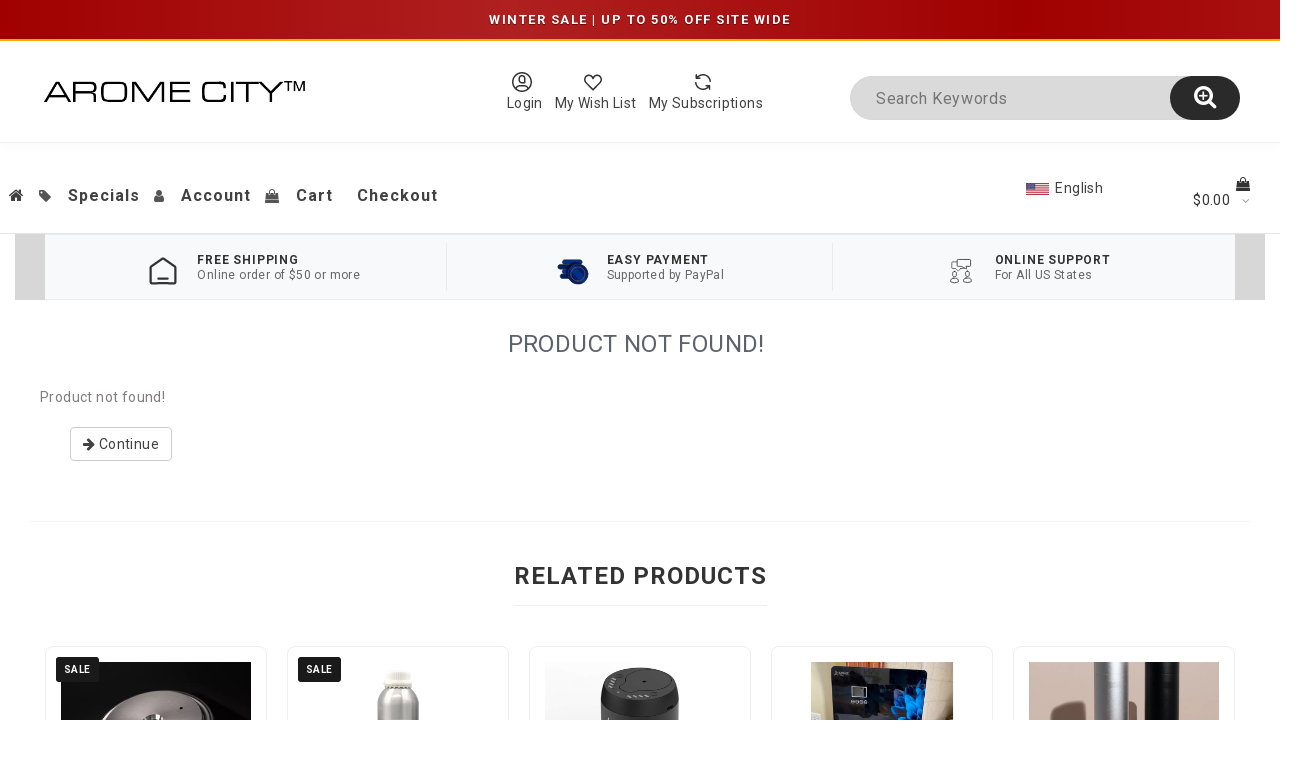

--- FILE ---
content_type: text/html; charset=utf-8
request_url: https://www.aromecity.com/shop/index.php?rt=checkout/cart&product_id=36
body_size: 23929
content:
<!DOCTYPE html>
<html xmlns="http://www.w3.org/1999/xhtml" dir="ltr" lang="en" xml:lang="en" >
<head><style>section.breadcrumbs {
    padding-bottom: 0px;
}</style>

<meta property="og:type" content="product" />
<meta property="og:image" content="./https:@2x." />
<meta property="og:image:width" content="1440" />
<meta property="og:image:height" content="1440" />
<meta name="twitter:card" content="summary_large_image" />
<meta name="twitter:image" content="https://www.aromecity.com/image/thumbnails/no_image-504x252.jpg" />
<meta charset="UTF-8">
<!--[if IE]>
	<meta http-equiv="x-ua-compatible" content="IE=Edge" />
<![endif]-->
<title>Product not found!</title>
<meta name="generator" content="AbanteCart v1.4.3 - Open Source eCommerce solution" />
<meta name="viewport" content="width=device-width, initial-scale=1.0" />

<base href="https://www.aromecity.com/" />

    <!-- Google tag (gtag.js) -->
    <script async src="https://www.googletagmanager.com/gtag/js?id=7678145063"></script>
    <script>
        window.dataLayer = window.dataLayer || [];

        function gtag() {
            dataLayer.push(arguments);
        }
		         gtag('js', new Date());
        gtag('config', "7678145063", {cookie_flags: 'SameSite=None;Secure'});
            </script>
    <link href="resources/image/18/94/4.ico" type="image/vnd.microsoft.icon" rel="icon" />

<link href="https://www.aromecity.com/index.php" rel="canonical" />

<!--fcmod-->
<!--fcmodend-->


<link href="extensions/mercato_theme/storefront/view/mercato_theme/stylesheet/bootstrap.min.css" rel="stylesheet" type='text/css' />
<link href="extensions/mercato_theme/storefront/view/mercato_theme/stylesheet/flexslider2.css" rel="stylesheet" type='text/css' />
<link href="extensions/mercato_theme/storefront/view/mercato_theme/stylesheet/onebyone.css" rel="stylesheet" type='text/css' />
<link href="extensions/mercato_theme/storefront/view/mercato_theme/stylesheet/font-awesome.min.css" rel="stylesheet" type='text/css' />
<link href="extensions/mercato_theme/storefront/view/mercato_theme/stylesheet/style.css" rel="stylesheet" type='text/css' />
<link href="extensions/mercato_theme/storefront/view/mercato_theme/javascript/jquery-ui/css/jquery-ui.css" rel="stylesheet" type='text/css' />
<link href="extensions/mercato_theme/storefront/view/mercato_theme/stylesheet/theme.css" rel="stylesheet" type='text/css' />


<!--fcmod-->
<!--fcmodend-->
<link href="extensions/mercato_theme/storefront/view/mercato_theme/stylesheet/143styles.css" rel="stylesheet" type='text/css' />


<style>
.visible-print  { display: inherit !important; }
.hidden-print   { display: none !important; }

a[href]:after {
	content: none !important;
}
</style>

<link href="extensions/mercato_theme/storefront/view/mercato_theme/stylesheet/template_debug.css" rel="stylesheet" />

<link rel="stylesheet" type="text/css" href="extensions/mercato_theme/storefront/view/mercato_theme/stylesheet/nice-select.css" media="screen" />
<link rel="stylesheet" type="text/css" href="extensions/specials_countdown/js/flipclock.css" media="screen" />
<link rel="stylesheet" type="text/css" href="extensions/color_options/storefront/view/default/css/jquery.checkradios.css" media="screen" />
<link rel="stylesheet" type="text/css" href="extensions/category_flyout_menu/storefront/view/default/css/category_flyout_menu.css" media="screen" />
<link rel="stylesheet" type="text/css" href="extensions/color_options/storefront/view/default/css/color_options.css" media="screen" />
<link rel="stylesheet" type="text/css" href="extensions/color_options/storefront/view/default/css/color_options.css" media="screen" />
<link rel="stylesheet" type="text/css" href="extensions/color_options/storefront/view/default/css/color_options.css" media="screen" />




<!--fcmod-->
<!--fcmod end-->


<script type="text/javascript" src="extensions/mercato_theme/storefront/view/mercato_theme/javascript/jquery-3.4.1.js"></script>
<script type="text/javascript" src="extensions/mercato_theme/storefront/view/mercato_theme/javascript/jquery-migrate-3.1.0.js"></script>

<!--fcmod-->
<!--fcmodend-->



<script type="text/javascript" src="extensions/mercato_theme/storefront/view/mercato_theme/javascript/jquery-ui/js/jquery-ui-1.12.1.min.js"></script>

<script type="text/javascript" src="extensions/mercato_theme/storefront/view/mercato_theme/javascript/credit_card_validation.js" defer></script>

<script type="text/javascript" src="extensions/mercato_theme/storefront/view/mercato_theme/javascript/jquery.nice-select.min.js" defer></script>
<script type="text/javascript" src="extensions/specials_countdown/js/flipclock.js" defer></script>
<script type="text/javascript" src="extensions/category_flyout_menu/storefront/view/default/js/category_flyout_menu.js" defer></script>

<script type="text/javascript">
let storeName = 'Arome City';
    var baseUrl = 'https://www.aromecity.com/';
    let samesite = 'None; secure=1;';
    let is_retina = true;
    let currency = '';
    let default_currency = 'USD';
    let language = '';
    let cart_url = 'https://www.aromecity.com/index.php?rt=checkout/cart';
    let call_to_order_url = 'https://www.aromecity.com/index.php?rt=content/contact';
    let search_url = 'https://www.aromecity.com/index.php?rt=product/search';
    let text_add_cart_confirm = "Added to cart";
    let ga4_enabled = true;

    $(document).on('click','a.call_to_order',function(){
	goTo('https://www.aromecity.com/index.php?rt=content/contact');
	return false;
});

function search_submit () {
    var url = 'https://www.aromecity.com/index.php?rt=product/search';
	var filter_keyword = $('#filter_keyword').val();
	if (filter_keyword) {
	    url += '&keyword=' + encodeURIComponent(filter_keyword);
	}
	var filter_category_id = $('#filter_category_id').attr('value');
	if (filter_category_id) {
	    url += '&category_id=' + filter_category_id;
	}
	location = url;
	return false;
}
</script>
<style>
@charset "utf-8";
@import url('//fonts.googleapis.com/css?family=Roboto');
body, .heading1 .maintext, .main_menu, #categorycssmenu {font-family: Roboto, sans-serif;}
.footerlinks ul li a {
      /*  color: white !important; */
}
button[data-type='minus'], button[data-type='plus'] {
border-top: 2px solid #d9d9d9;
 border-bottom: 2px solid #d9d9d9;
}
/* enable menu icons
ul#main_menu_top &gt; li &gt; a &gt; i {
    margin-top: 3px;
    display: block;
}*/body, .headerline1 a, .headerline1 .label-orange, .promo_block .promo_text, .promo_icon, .thumbnail a.productcart, .thumbnail a.call_to_order, .thumbnail .nostock, a:hover, .footerlinks ul li a:hover, .heading2 {
  color: #807e7e !important;
}
body {
  font-size: 14px;
}
/* Safari 10.1+ */
@media not all and (min-resolution:.001dpcm) { @media {

    .thumbnails.grid.row.list-inline {
      display: inline;
    }
}}
.centr {text-align: center;}
.productpagecart2 {display: flex; align-items: center; margin-bottom: 15px;}
.bround {
  border-radius: 4px;
  border: 1px solid transparent;
}
.lbtn {
  padding: 6px 40px 6px 40px
}
.content.reviewform {
    margin-top: 25px;
}
button#review_title {
    margin-bottom: 4px;
}

  .thumbnail .blurb {
    height: 1px !important;
    display: none !important;
  }
.banner_block_23_106 ul {
  display: flex;
  margin-left: -20px;
    margin-right: -20px;
}
.banner_block_23_106 ul li {
  flex-grow: 1;
  width: 33%;
  height: auto;
  border-radius: 5px;
}

.banner_block_23_106 ul li:nth-child(even) {
  /*background: #23a;*/
}

.banner_block_23_106 ul li img {
    max-width: 100%;
    height: auto;
    border-radius: 5px;
}


.thumbnails img.fadeimage, .thumbnail a>img {
    border-top-left-radius: 5px;
    border-top-right-radius: 5px;
    overflow: hidden;
    max-height: 250px;
}

.headerline2 a, .main_menu .dropdown .menu_text, #category_flyout_menu_blocktitle, .promo_block h2, #newslettersignup .newsletter, .footersocial h2, .footerlinks ul li a, .thumbnail .sale, a, a.button-plx:hover, .button-plx, .btn-primary, h1.productname, .btn-orange, #producttags h4, #productdesc h4 {
  color: #414141 !important;
}
.btn-orange, .btn-primary {border-color: #414141;
border-radius: 4px;
}
.btn-orange:hover, .btn-primary:hover, #popularbrands #prev, #popularbrands #next, .label-orange, .btn-primary.focus, .btn-primary:focus {color: white !important;
  background-color: #414141;
}
.btn-primary:hover, .btn-orange:hover {
  border: 1px solid #414141;
}
/*primary theme color*/
div#fast_checkout_cart button:not(.active) {
    color: #fff !important;
}
.topnotch, .headerline3, .nice-select, .button-plx .button-plx__bg-fill, .btn-orange, .btn-primary, .cart-info th, div#fast_checkout_cart button, a.reload_parent {
  background-color: #d7d7d7 !important;
}
.thumbnail .sale, .button-in-search:hover  {
  background: #d7d7d7 !important;
}
#categorycssmenu > ul  {
  box-shadow: 0 1px 1px  #d7d7d7;
}
#productdesc .nav-tabs>li.active > a, #productdesc .nav-tabs>li.active > a:focus {
  border-right: 2px solid #d7d7d7;
  border-top: 2px solid #d7d7d7;
  border-left: 2px solid #d7d7d7;
}

#productdesc .nav-tabs>li:not(.active) > a {
  border-bottom: 2px solid #d7d7d7;
}
.button-plx .button-plx__bg { border: 2px solid #d7d7d7 !important; }
.pagination>li>a, .pagination>li>span, .pagination>.disabled>span {
  border: 1px solid #d7d7d7;
  border-radius: 100%;
  margin-right: 3px;
}
.pagination>.disabled>span {
  background: aliceblue;
}
.midcircle {
  color: #d7d7d7 !important;
}
h2.heading2::after, h1.heading1::after {
  /*background: none 0px 0px repeat scroll #d7d7d7;
  content: '';
  position: relative;
  width: 140px;
  height: 2px;
  display: block;
  transition: 1s;*/
}
h1.heading1:not(#category_flyout_menu_blocktitle):hover:after, h2.heading2:hover:after {
  /*width: 100%;*/
}
/*primary theme colorEND*/







/*header top*/

.headerstrip {
height: auto;
}
header {
  width: 100vw;

  max-width: 100vw;
}
.topnotch {
  padding: 13px 42px 14px;
      width: 100vw;
      margin-left: -15px !important;
      /* margin-right: 15px !important; */
      max-width: 100vw;
      text-align: center;

      font-size: 16px;
}
.headerline1 {
  background-color: transparent !important;
  /*border-bottom: 1px solid #dadada;*/
}
#categorycssmenu {
  margin-top: 7px;
  margin-right: -18px;
}
ul.nav.language.pull-left:after {
  content: '';
    /* height: 80%; */
    /* border-right: 1px solid #dadada; */
    width: 1px;
    height: 12px;
    position: relative;
    top: 14px;
    left: 3px;
    background-color: #dadada;
    float: right;
    z-index: 9;
}
.headerline1 .headerstrip_blocks {
  margin-top: 1px !important;
}
.dropdown-menu {
  min-width: 150px;
border: 1px solid #d7d7d7;
border-radius: 6px !important;
}
.headerline1 .label-orange { background-color: transparent !important; font-size: 115% !important; padding: .2em .1em .3em;}
ul.nav.language li.dropdown {border: none !important;}
.caret {border-left:none !important;}
.navbar{margin-bottom: 0px !important;min-height: 44px !important;}

.main_menu, #customernav ul li a {
  font-size: 13px !important;
  text-transform: uppercase;

}
ul.dropdown-menu.currency {
  min-width: 52px;
}
ul.nav.language > li > a.dropdown-toggle {
    background: transparent;
}
ul.nav.topcurrency {
padding: 10px 2px;
}
ul.nav.language.pull-right {
    padding: 10px;
}
.nav .dropdown-toggle .caret {
  display: none;
}
ul#customer_menu_top {
  display:flex;
  list-style:none;
  margin-left: 20px;
}
ul#customer_menu_top > li > a {
  display:flex;
  text-transform: capitalize;
  flex-direction: column;
  align-items: center;
  padding: 13px 6px;
}
ul#customer_menu_top > li > a > .fa {
  zoom: 1.4;
}
ul#main_menu_top {
  display:flex;
  list-style:none;
  margin-left: -20px;
}
ul#main_menu_top > li > a {
  display:flex;
  text-transform: capitalize;
  font-size: 16px;
}
ul#main_menu_top > li:nth-of-type(1) > a > i {display: block;}
ul#main_menu_top > li > a > i {
    margin-top: 1px;
    display: none;
}

#topnav ul, #customernav ul {
  padding: 3px 10px 0 3px;
}
.dropdown-menu:after, .dropdown-menu:before {
  display: none;
}
.search-bar .button-in-search, #subscribeFrm .btn-orange {
  background: #2b2a2a;
  height: 44px;
  width: 70px;
  -webkit-border-radius: 25px 25px 25px 25px;
  margin-left: 0px;
  text-transform: uppercase;
  margin-top: 0px;
  padding: 8px 6px 0px 6px;
  color: white !important;
  align-items: center;
    justify-content: center;
    text-align: center;
    position: absolute;
    top: 0;
    right: -10px;

}
.top-search input {
  padding-left: 25px;
  font-size: 16px;
}
.top-search input:placeholder-shown, .top-search input::placeholder, .top-search input::-webkit-input-placeholder, .top-search input::-moz-placeholder, .top-search input:-ms-input-placeholder {

}
.top-search input,  #subscribeFrm input {
text-transform: capitalize;
letter-spacing: 0.6px;
}
.search-bar-right {
  float: right;
}
/*header top END*/



/*headerline2*/
#category_flyout_menu_blocktitle {
  padding: 0px 2px 5px 18px;
  cursor: pointer;
}
#categorycssmenu {
    /*display: none;
    position: absolute;
    top: 50px;
    min-width: 270px;*/
}
#categorycssmenu > ul {
  border-radius: 5px;
}
.headerline3 {
  max-width: 100vw;
}
#topnav ul {
  padding: 15px 1px 0px 10px;
}
#topnav ul li {
  padding: 5px 1px;
}
#topnav ul.sub_menu.dropdown-menu {
  padding: 2px 4px !important;
}
.dropdown-menu li > a:hover, .dropdown-menu li > a:focus {background: transparent; transform: scale(1.04); transition:all 1.3s ease;}
.templatelogoleft {
    margin-right: 20px;
    margin-left: -30px;
}

/*headerline2END*/

/*header3*/
ul.dropdown-menu.topcartopen {
    left: auto;
    right: 0px;
}
.nav.topcart .open>a:hover {
  background: none !important;
}
.topcart {margin-top: 8px;}
.topcart .counter {border-radius: 2px;}
.topcart a {
  color: #000;
}
.topcart .label-orange {
  background-color: #000;
  border-radius: 8px;
}
/*ENDheader3*/


/*CUSTOM SELECT the container must be positioned relative:*/
.custom-select {
  position: relative;
  width: 80px;
  float: left;

}

.custom-select select {
  display: none; /*hide original SELECT element:*/
}

.select-selected {
  background-color: #000;
  -webkit-border-radius: 20px 0px 0px 20px;
}
.select-selected.select-arrow-active {
  -webkit-border-radius: 20px 0px 0px 0px;
}

/*style the arrow inside the select element:*/
.select-selected:after {
  position: absolute;
  content: "";
  top: 14px;
  right: 30px;
  width: 0;
  height: 0;
  border: 6px solid transparent;
  border-color: #fff transparent transparent transparent;
}

/*point the arrow upwards when the select box is open (active):*/
.select-selected.select-arrow-active:after {
  border-color: transparent transparent #fff transparent;
  top: 7px;
}

/*style the items (options), including the selected item:*/
.select-items div,.select-selected {
  color: #ffffff;
  padding: 9px 16px;
  border: 1px solid transparent;
  border-color: transparent transparent rgba(0, 0, 0, 0.1) transparent;
  cursor: pointer;
  user-select: none;
  max-height: 39px;
  white-space: nowrap;
  overflow: hidden;
  text-overflow: ellipsis;
}

/*style items (options):*/
.select-items {
  position: absolute;
  background-color: #000;
  top: 100%;
  left: 0;
  right: 0;
  z-index: 99;
}

/*hide the items when the select box is closed:*/
.select-hide {
  display: none;
}

.select-items div:hover, .same-as-selected {
  background-color: rgba(0, 0, 0, 0.1);
}


/*END CUSTOM SELECT*/
/*common*/

@media (min-width: 900px) {
  div#topphone {
      position: relative;
      top: 20px;
      right: 20px;
  }

  form#search_form {
    padding-top: 13px;
}
}
@media (max-width: 900px) {
  .productinfo {
    display: block !important;
  }
  ul#main_menu_top {
    display: none;
  }
.headerline1 {
  border: none;
}
#newslettersignup .newsletter {white-space: nowrap;
  overflow: hidden;
  text-overflow: ellipsis;}

#search_form {
  margin-top: 20px;
}

}
@media (max-width: 1024px) {

#subscribeFrm input, .search-bar-right input {
  width: auto;
}

}


@media (max-width: 700px) {
  .headerline1 {border:none;}
  button.navbar-toggle.collapsed, .custom-select, #customer_menu_top {
    display: none;
  }
  .counter {position: absolute;
      left: 110px;
      top: 10px;}
  #subscribeFrm {
        margin-top: -20px;
        margin-bottom: 10px;
        display: flex;
        justify-content: center;
    }

.promo_block {width: 100%;}

}

@media only screen and (max-width: 480px) {
.headerdetails {
    padding-top: 2px;
    display: flex;
    flex-direction: column;
    align-items: center;
    justify-content: center;
    width: 100%;
}
.headerline3 {
  text-align: center;
    display: flex;
    align-items: center;
    flex-direction: column;
}
.promo_section .promo_block:last-child {
  /*display: none;*/
}
.promo_section .promo_block:nth-child(2) {
  border-right: none !important;
}
.topcart {
  display: contents;
}
.templatelogoleft, .container-fluid>.navbar-header {margin: 0px;}
.block_frame_category_flyout_menu {text-align: center;}

}



@media (max-width: 1200px) and (min-width: 768px) {
#topnav {
    top: 20px;
}
}


body{
  letter-spacing: 0.4px;
  line-height: 19px;
}
.heading2 {font-size: 19px;}
.flex-direction-nav a {overflow: visible;}
.flex-viewport {width: 100%;}
/*banners*/

/*
.column_left .banner .list-inline>li {
	position: relative;
  overflow: hidden;
}
.column_left .banner .list-inline>li::before {
	position: absolute;
	top: 0;
	left: -75%;
	z-index: 2;
	display: block;
	content: '';
	width: 50%;
	height: 100%;
	background: -webkit-linear-gradient(left, rgba(255,255,255,0) 0%, rgba(255,255,255,.3) 100%);
	background: linear-gradient(to right, rgba(255,255,255,0) 0%, rgba(255,255,255,.3) 100%);
	-webkit-transform: skewX(-25deg);
	transform: skewX(-25deg);
}
.column_left .banner .list-inline>li:hover::before {
	-webkit-animation: shine .75s;
	animation: shine .75s;
}
@-webkit-keyframes shine {
	100% {
		left: 125%;
	}
}
@keyframes shine {
	100% {
		left: 125%;
	}
}
*/
/* Common style */


/* Individual effects */


.tavatar {
  max-width: 115px;
  margin: 0 auto;
  padding: 10px;
    border: 1px solid #ddd;
  border-radius: 4px;
box-shadow: 0 4px 8px 0 rgba(0, 0, 0, 0.2), 0 6px 20px 0 rgba(0, 0, 0, 0.19);
filter:contrast(110%);
}

.tavatar:hover {

}
/*bannersEND*/


/*midcolumn banner*/
.promo_block h2 {font-size: 14px;
margin-top: -3px;}
.promo_section .promo_block:nth-child(-n+2) {
  content: '';
  /*border-right: 1px #dadada solid;*/
}
.promo_block .promo_icon {
  font-size: 20px;
  transition: 1s;

}
.promo_block .fa {

}
.promo_block .promo_icon:hover {
  opacity: 0.7;
}

/*
.mercatosl1 .thumbnails {
    padding-left: 5px; /* Adjust this value flex slider fix */
}*/
.custom-navigation2 {
position: relative;
bottom: 41px;
right: -200px;
}
.custom-navigation, .custom-navigation3, .custom-navigation4 {
  float: right;
  position: relative;
  bottom: 55px;
  transition: 1s;
}
.custom-navigation .flex-prev, .custom-navigation .flex-next, .custom-navigation2 .flex-prev , .custom-navigation2 .flex-next {-webkit-transition: all 300ms linear;
    -moz-transition: all 300ms linear;
    -ms-transition: all 300ms linear;
    -o-transition: all 300ms linear;
    transition: all 300ms linear;
    -webkit-transition: all 300ms linear;
    -moz-transition: all 300ms linear;
    -ms-transition: all 300ms linear;
    -o-transition: all 300ms linear;
    transition: all 300ms linear;}
.midcircle {
  position: relative;
    left: -6px;
    bottom: 4px;
    opacity: 0.9;
transition: 1s;
}
.custom-navigation:hover .midcircle, .custom-navigation2:hover .midcircle {
  opacity: 0.1;
}

/*.mercatosl1 div.col-md-3.col-sm-6.col-xs-12 {
  padding: 0px !important;
  margin-left: 0px;
}*/
/*end*/
/*home categories*/

#homecatslider {
  margin-left: -15px;
  margin-right: -15px;
}
ul.breadcrumb li:last-child {font-weight: bold;}
#producttags {
  margin-top: 20px;
}
ul.tags li a {
  background: transparent;
}
.bxsha, #productdesc:hover, #producttags:hover {
  box-shadow: 0 1px 3px rgba(0,0,0,.36);
}
.bxsha:hover {
  box-shadow: 2px 1px 8px rgba(0,0,0,.46);
}
div#productdesc, div#producttags {
    padding: 1px 20px 20px 20px;
    border-radius: 5px;
}
#productdesc h4:first-child, #producttags h4:first-child {}
#productdesc h4 {font-weight: bold; margin-bottom: 16px; margin-top: 35px;}
.productinfo {display: flex; justify-content: space-around;}
ul.productinfo li {margin-right: 20px; display: flex;
    align-items: center;}
ul.productinfo li .productinfoleft {width: auto; margin-right: 10px;}
.brandright {display: flex; align-items: center; padding: 10px;}
.brandright .productinfoleft {
  display: block;
  font-weight: lighter;
}
.brandrightname {font-weight: bold;}






ul.homecatslider > li {
  border-radius: 6px;
  margin-bottom: 10px;
  display: flex !important;
  flex-flow: column;
  padding: 0;
  overflow: hidden;

}

#homecatslider h1.heading1 {
    margin-bottom: 0px;
}

.homecatslider .productname {
    height: 36px;
  }
.mercatosubc {
  display: flex;
flex-flow: column;
text-align: right;}

ul#homelatest {
position: relative;
float: right;
bottom: -8px;
border-bottom: none;
right: 60px;
}
#homecatslider li a.productname {display: flex !important;}
#latest .tab-content {border: none;}
#latest .nav > li > a:hover {border-bottom: none;}
/*End*/



/*product block*/
.thumbnail a>img, .thumbnail>img {
  -webkit-transition: all 300ms linear;
    -moz-transition: all 300ms linear;
    -ms-transition: all 300ms linear;
    -o-transition: all 300ms linear;
    transition: all 300ms linear;

}
img.fadeimage {
  position: absolute;
    top: 1px;
    display: block;
    opacity: 0;
    transition-duration: 500ms !important;
}
.thumbnail a>img.yourClass:hover {
  opacity:0;
}
.thumbnail img.fadeimage:hover {
  opacity: 1;
}

.thumbnail .productcart, .thumbnail:hover .price, .thumbnail a.call_to_order, .thumbnail .nostock, .thumbnail .opt_qty  {
  opacity: 0;
  -webkit-transition: all 300ms linear;
  -moz-transition: all 300ms linear;
  -ms-transition: all 300ms linear;
  -o-transition: all 300ms linear;
  transition: all 300ms linear;
  transform: scale3d(0,0,0);
}
.thumbnail:hover .productcart, .thumbnail .price, .thumbnail:hover a.call_to_order, .thumbnail:hover .nostock, .thumbnail:hover .opt_qty, #newslettersignup:hover .newsletter:before  {
  opacity: 1;
  -webkit-transition: all 300ms linear;
  -moz-transition: all 300ms linear;
  -ms-transition: all 300ms linear;
  -o-transition: all 300ms linear;
  transition: all 300ms linear;
  -moz-transform: scale3d(1,1,1);
    -webkit-transform: scale3d(1,1,1);
    -o-transform: scale3d(1,1,1);
    -ms-transform: scale3d(1,1,1);
}
.jumbotron, .thumbnail a.productcart, .thumbnail a.call_to_order, .thumbnail .nostock, .thumbnail a.productcart:hover, .added_to_cart {
  border: none;
  background: transparent !important;
  background-color: transparent;
}
.thumbnail .compare {
    position: absolute;
    /* bottom: 4px; */
    align-items: center;
    display: inline-flex;
    left: 37%;
}
.optiform .jumbotron {
    margin: 0;
}
.fadeimgalign {
  display: flex;
  justify-content: center;
}
.optiform {
    margin-left: 8px;
}
.added_to_cart .quick_basket {
  position: absolute;

  /*hide element after timeout*/
  -moz-animation: cssAnimation 0s ease-in 3s forwards;
    -webkit-animation: cssAnimation 0s ease-in 3s forwards;
    -o-animation: cssAnimation 0s ease-in 3s forwards;
    animation: cssAnimation 0s ease-in 3s forwards;
    -webkit-animation-fill-mode: forwards;
    animation-fill-mode: forwards;
}

@keyframes cssAnimation {
    to {
        width:0;
        height:0;
        overflow:hidden;
    }
}
@-webkit-keyframes cssAnimation {
    to {
        width:0;
        height:0;
        visibility:hidden;
    }
} /*ENDhide element after timeout*/

.thumbnail .sale, .thumbnail .new {
  border-radius: 0 25px 25px 0;
  height: 28px;
  padding: 6px 0px 0px 7px;
  opacity: 1;
  font-weight: bold;
  font-size: 12px;
  left: 0;
  position: absolute;
  text-indent: 1px;
  width: 48px;
  transition: all 0.5s ease 0s;
  transform: translateX(0);
  text-align: left;
  text-transform: uppercase;
  letter-spacing: 0.6px;
  z-index:1;
}
.thumbnail .sale {
    top: 44px;
}
.thumbnail .new {
  background: #318ae2;
  color:#fff;
}
.fixed_wrapper {
  height: 1px;

}
.thumbnail {
  margin-bottom: 8px;
}
.thumbnails .prdocutname {

  text-transform:none;
}
/*end product block*/


/*foter top*/
#newslettersignup .newsletter {
  height: 90px;
  padding: 24px 10px 10px 140px;
}
#newslettersignup .newsletter:before {
  top: 35px;content: "\f14b";left:65px;
  transition: all 300ms linear;
}
#subscribeFrm .btn-orange { width: 62px; padding: 0; font-weight: bolder;border: navajowhite;}
#subscribeFrm input {
  padding: 9px;
  border: 1px solid #d7d8da;
  min-height: 39px;
  max-width: 290px;
  box-shadow: 0 8px 6px -6px black;
  transition: all 300ms linear;

}
#newslettersignup:hover input {
  box-shadow: 0 2px 1px -1px black;
}
#newslettersignup:hover .newsletter:before {
  -webkit-transform: rotate(-3deg);
  -moz-transform: rotate(-3deg);
  -o-transform: rotate(-3deg);
  -ms-transform: rotate(-3deg);
  transform: rotate(-3deg);
}
#subscribeFrm .input-group{
  display: block;
}
#newslettersignup .pull-right {margin-top: 22px;}
/*footer topEND*/

/*footer mid*/
.footersocial, .footerlinks, ul.tags li a:hover {background: #fff;}
.footersocial h2, .footersocial {
  border:none;
  box-shadow: none;
}
.copyrightbottom {
  background: none;
}
/*footer midEND*/


/**/
.breadcrumb, .well {background: transparent;
border:none;
box-shadow:none;}
.btn-group>.btn:first-child:not(:last-child):not(.dropdown-toggle), .btn-group>.btn:last-child:not(:first-child), .btn-group>.dropdown-toggle:not(:first-child) {
  display: none;
}
.thumbnails img.fadeimage {
}




/*CUSTOM SELECT*/
.input-group .form-control:last-child {
  border-radius: 5px;
}
.sorting form {display: flex; align-items: center;}
/*CUSTOM SELECT END*/

/*awesome button*/
.button-plx {
  position: relative;
  display: inline-block;
  padding: 14px 40px;
  margin: 0 0px;
  font-size: 16px;
  color: #fdd532;

}
.button-plx .button-plx__bg-fill {
  position: absolute;
  top: 0;
  left: 0;
  bottom: 0;
  right: 999px;
  background-color: #fdd532;
  transition: right 0.2s;
}
.button-plx .button-plx__bg {
  position: absolute;
  overflow: hidden;
  top: 0;
  left: 0;
  bottom: 0;
  right: 0;
  border-radius: 5px;
  border: 3px solid #fdd532;
  box-shadow: 2px 2px 3px 0 rgba(0, 0, 0, 0.35);
  transition: box-shadow 0.2s;
  -webkit-transform: perspective(525px) rotateX(0) rotateY(0) translateZ(-12px);
          transform: perspective(525px) rotateX(0) rotateY(0) translateZ(-12px);
}
.button-plx:hover {
  color: white;
}
.button-plx:hover .button-plx__bg {
  border: none;
  box-shadow: 2px 5px 13px 0 rgba(0, 0, 0, 0.35);
}
.button-plx:hover, .button-plx:focus {
  text-decoration: none !important;
}
.button-plx .button-plx__ripple {
  display: block;
  position: absolute;
  background-color: rgba(255, 255, 255, 0.35);
  border-radius: 100%;
  height: 0;
  width: 0;
  top: 0;
  left: 0;
  opacity: 1;
  -webkit-transform: scale(0);
          transform: scale(0);
  z-index: 1;
}
.button-plx .button-plx__text {
  text-transform: uppercase;
  position: relative;
  display: inline-block;
  -webkit-transform: perspective(525px) rotateX(0) rotateY(0) translateZ(0);
          transform: perspective(525px) rotateX(0) rotateY(0) translateZ(0);
}

.button-ripple-animate {
  -webkit-animation: button-ripple .65s linear;
          animation: button-ripple .65s linear;
}

@-webkit-keyframes button-ripple {
  100% {
    opacity: 0;
    -webkit-transform: scale(2.5);
            transform: scale(2.5);
  }
}

@keyframes button-ripple {
  100% {
    opacity: 0;
    -webkit-transform: scale(2.5);
            transform: scale(2.5);
  }
}

.cart-info th, table th {text-align: center !important;
vertical-align: middle !important;}
.cart-info .coupon, .cart-info .estimate {width: 100%;
margin-bottom: 20px;}

.input-group-addon {
  border:none;
  background-color: transparent;
}
div[aria-labelledby="subscribeModalLabel"] .modal-footer {
  display: none;
}
div[aria-labelledby="subscribeModalLabel"] .modal-content:before {
  background-position: bottom;
  background-repeat: no-repeat;
  background-image: url(resources/image/18/8f/2.jpg);
  background-size: cover;
  -ms-background-size: cover;
    -o-background-size: cover;
    -moz-background-size: cover;
    -webkit-background-size: cover;
    background-size: cover;
    content: ' ';
    display: block;
    opacity: 0.2;
    position: absolute;
    left: 0;
    top: 0;
    width: 100%;
    height: 100%;
    z-index: auto;
}
.tab-content {
  margin-bottom: 20px;
}
li.related_product img {
    height: auto;
    max-width: 140px;
}
.modal-body .footertop {
    background: none;
}
</style>
</head>
<body class="product-product">

<div class="container-fixed" style="max-width: 100%">

<header class="enterprise-header-wrapper">
    
    <style>
    /* 2. TOP SALE ANNOUNCEMENT BAR (High Contrast & Animated) */
    .top-announcement-bar-pro {
        /* Base Styling */
        background-color: #A00000; /* Deep Sale Red/Maroon */
        color: #ffffff;
        text-align: center;
        font-size: 13px;
        font-weight: 800;
        text-transform: uppercase;
        letter-spacing: 1.5px;
        padding: 10px 0;
        position: relative;
        z-index: 1001;
        border-bottom: 2px solid #ffaa00; /* Gold Accent Line */
        overflow: hidden;
        
        /* Gradient Effect */
        background-image: linear-gradient(90deg, 
            #A00000 0%, 
            #B02020 20%, 
            #A00000 40%, 
            #B02020 60%, 
            #A00000 100%
        );
        background-size: 200% 100%; /* Makes the gradient pattern wider than the bar */
        animation: move-gradient 10s ease-in-out infinite; /* Apply slow horizontal movement */
    }

    .sale-text-animated {
        display: inline-block;
        color: #fff;
        text-shadow: 0 1px 1px rgba(0,0,0,0.5);
    }
    
    /* 3. MAIN HEADER CONTAINER */
    .main-header-area {
        background: #ffffff;
        padding: 15px 0;
        border-bottom: 1px solid #f0f0f0;
        box-shadow: 0 2px 10px rgba(0,0,0,0.03);
        position: relative;
        z-index: 1000;
    }

    /* 4. FLEX ROW (The primary layout container) */
    .header-flex-row {
        display: flex;
        justify-content: space-between;
        align-items: center;
        max-width: 1400px;
        margin: 0 auto;
        padding: 0 20px;
    }

    /* 5. UTILITIES (Icons block - now near the search bar) */
    .header-util-actions {
        /* SWAPPED: Positioned just before search */
        display: flex;
        gap: 15px;
        align-items: center;
        /* Removed margin-right: 15px; to pull it closer to the search bar */
        margin-left: auto; /* Push the group (icons + search) to the right */
        flex-shrink: 0;
    }

    /* 6. SEARCH BAR (Now the last element on the full right) */
    .block_5_search {
        /* SWAPPED: Now the last element on the full right */
        margin-left: 15px; /* Added margin to separate it slightly from the utility icons */
        margin-right: 0; 
        max-width: 600px;
        flex-shrink: 1;
        /* FIX: Ensure content inside the search wrapper is vertically centered */
        display: flex;
        align-items: center;
    }
    
    /* Utility Blocks (Make Cart/Language/Account sit inline) */
    .utility-block {
        display: inline-block;
        vertical-align: middle;
    }

    /* Responsive */
    @media (max-width: 768px) {
        .header-flex-row {
            flex-direction: column;
            gap: 15px;
            padding-bottom: 15px;
        }
        .block_5_search {
            margin-top: 10px;
            margin-bottom: 0;
            margin-left: auto; /* Center search on mobile */
            margin-right: auto;
        }
        /* Ensure utility icons are centered on mobile too */
        .header-util-actions {
             margin-left: auto;
             margin-right: auto;
        }
    }
    </style>

    <div class="top-announcement-bar-pro">
        <div class="container-fluid">
            <div class="sale-text-animated">
                <strong>Winter SALE | Up to 50% off SITE WIDE</strong>            </div>
        </div>
    </div>

    <div class="main-header-area">
        <div class="container-fluid">
            <div class="header-flex-row">
                
                <!-- 1. LOGO (Always fixed on the far left) -->
                <div class="utility-block block_4_logo" style="flex: 0 0 auto;">
                    <div class="header_block">
			<a href="https://www.aromecity.com/" style="text-decoration: none;">
  <div class="aramcity-logo-blog d-flex align-items-center justify-content-start me-auto">
    <img src="resources/image/18/92/0.png" alt="Arome City Logo" width="279"> 
  </div>
</a>		</div>                </div>

                <!-- 2. UTILITY ICONS (SWAPPED POSITION: Pushed to the right, next to the search bar) -->
                <div class="header-util-actions">
                    
                    <div class="utility-block block_3_account"><script src="https://cdn.lordicon.com/lordicon.js"></script>

<div id="customernav2" class="navbar">
    <ul class="nav language" id="customer_menu_top">
        
                <li class="">
            <a href="https://www.aromecity.com/index.php?rt=account/login" style="display:flex; align-items:center;">
                <lord-icon
                    src="https://cdn.lordicon.com/kthelypq.json"
                    trigger="hover"
                    colors="primary:#333333"
                    style="width:24px;height:24px;margin-right:5px;">
                </lord-icon>
                Login            </a>
        </li>
        
        <li class="">
            <a href="https://www.aromecity.com/index.php?rt=account/wishlist" style="display:flex; align-items:center;">
                <lord-icon
                    src="https://cdn.lordicon.com/xyboiuok.json"
                    trigger="morph"
                    colors="primary:#333333,secondary:#e83a30"
                    state="morph-heart-beat"
                    style="width:24px;height:24px;margin-right:5px;">
                </lord-icon>
                My wish list            </a>
        </li>

        
        <li class="dropdown ">
    <a class="dropdown-item" href="https://www.aromecity.com/index.php?rt=extension/paypal_subscriptions" style="display:flex; align-items:center;">
        <lord-icon
            src="https://cdn.lordicon.com/akuwjdzh.json"
            trigger="hover"
            colors="primary:#333333"
            style="width:24px;height:24px;margin-right:5px;">
        </lord-icon>
        My Subscriptions    </a>
</li>
    </ul>
</div></div>
                    
                    <div class="utility-block block_0_lang"><style>
/* ==============================================
   SEARCH BAR MOBILE FIX (FINAL)
   ============================================== */
@media (max-width: 991px) {
    /* 1. Force Search Bar to Drop to a New Line */
    #search_form.top-search {
        float: none !important;
        clear: both !important;       /* Forces it below the icons */
        display: block !important;
        width: 96% !important;        /* Leave a tiny margin on sides */
        max-width: 100% !important;
        margin: 15px auto 10px auto !important; /* Center it with top spacing */
        height: auto !important;
        position: relative;
    }

    /* 2. Reset Containers */
    #search_form .search-bar,
    #search_form .search-bar-right {
        display: block !important;
        width: 100% !important;
        float: none !important;
    }

    /* 3. The Input Field - Make Text Visible */
    #search_form input#filter_keyword {
        width: 100% !important;
        min-width: 100% !important;
        height: 45px !important;      /* Taller for easy typing */
        line-height: 45px !important;
        padding: 0 50px 0 15px !important; /* Space for text vs icon */
        margin: 0 !important;
        border-radius: 25px !important;
        border: 1px solid #ccc !important;
        
        /* VISIBILITY FIXES */
        background-color: #ffffff !important;
        color: #000000 !important;    /* Black text */
        font-size: 14px !important;
        box-shadow: 0 2px 5px rgba(0,0,0,0.1) !important;
    }
    
    /* Placeholder Text Color */
    #search_form input#filter_keyword::placeholder {
        color: #888 !important;
        opacity: 1;
    }

    /* 4. The Search Icon Button */
    #search_form .button-in-search {
        position: absolute !important;
        top: 0 !important;
        right: 0 !important;
        height: 45px !important;
        width: 50px !important;
        background: transparent !important;
        border: none !important;
        display: flex !important;
        align-items: center;
        justify-content: center;
        z-index: 10;
        cursor: pointer;
    }

    /* Icon Color */
    #search_form .button-in-search i {
        color: #333 !important;
        font-size: 18px !important;
    }
}
</style>

<form id="search_form" class="form-search top-search">
    <input type="hidden" name="filter_category_id" id="filter_category_id" value="0"/>
    <div class="btn-group search-bar">
      <div class="custom-select">
                      </div>
      <div class="search-bar-right">
    	<input type="text"
			   id="filter_keyword"
			   name="filter_keyword"
			   autocomplete="off"
    		   class="pull-left input-medium search-query dropdown-toggle"
			   placeholder="Search Keywords"
			   value=""
    		   data-toggle="dropdown"/>
    	 <div class="button-in-search" title="Go"><i class="fa fa-search-plus fa-inverse"></i></div>
      </div>
    </div>
</form></div>
                    
                    <div class="utility-block block_7_cart"></div>
                    
                </div>
                
                <!-- 3. SEARCH BAR (SWAPPED POSITION: Last element, on the full right) -->
                <div class="utility-block block_5_search">
                    <div class="header_block">
			<style>
#mclock {
    display: none !important;
}
</style>		</div>                </div>
            </div>
        </div>
    </div>

</header><style>
.checkradios-checkbox, .checkradios-radio {
  font-size: 12px;
  border: 1px solid #ffffff;
  color: #ffffff;
}
</style>

<!-- header_bottom blocks placeholder -->
	    <div class="container-fluid header-bottom-wrapper">
    <!-- Main Flex Row for Vertical Alignment -->
    <div class="row modern-header-row">
        
        <!-- Navigation Links (Specials, Account, etc.) -->
        <div class="col-md-7 col-sm-6 col-xs-12 block_1 text-left">
            <div class="topnavbar navbar" id="topnav">
	<span class="sr-only">Main Menu</span>
 	<ul id="main_menu_top" class="nav navbar-nav main_menu">
		<li data-id="menu_categories0" class="dropdown"><a class="top menu_categories" href="#">
  <i class="fa fa-home"></i>
		</a></li>
		    	    <li  data-id="menu_specials"  class="dropdown "><a  class="top menu_specials"  href="https://www.aromecity.com/index.php?rt=product/special" ><i class="fa fa-tag"></i>&nbsp;<span class="menu_text">Specials</span></a></li>
<li  data-id="menu_account"  class="dropdown "><a  class="top menu_account"  href="https://www.aromecity.com/index.php?rt=account/account" ><i class="fa fa-user"></i>&nbsp;<span class="menu_text">Account</span></a>
<ul class='sub_menu dropdown-menu'>
<li  data-id="menu_login"  class="dropdown "><a  class="sub menu_login"  href="https://www.aromecity.com/index.php?rt=account/login" ><i class="fa fa-user"></i>&nbsp;<span class="menu_text">Login</span></a></li>
<li  data-id="menu_order"  class="dropdown "><a  class="sub menu_order"  href="https://www.aromecity.com/index.php?rt=account/invoice" ><i class="fa fa-briefcase"></i>&nbsp;<span class="menu_text">Check Your Order</span></a></li>
</ul>
</li>
<li  data-id="menu_cart"  class="dropdown "><a  class="top menu_cart"  href="https://www.aromecity.com/index.php?rt=checkout/cart" ><i class="fa fa-shopping-cart"></i>&nbsp;<span class="menu_text">Cart</span></a></li>
<li  data-id="menu_checkout"  class="dropdown "><a  class="top menu_checkout"  href="https://www.aromecity.com/index.php?rt=checkout/shipping" ><i class="fa fa-money"></i>&nbsp;<span class="menu_text">Checkout</span></a></li>
	</ul>
</div>
        </div>

        <!-- Tools Area: Language & Cart -->
        <div class="col-md-5 col-sm-6 col-xs-12">
            <div class="row" style="display: flex; align-items: center; justify-content: flex-end;">
                <!-- Language Selector -->
                <div class="col-md-6 col-sm-6 col-xs-6 block_2 text-right" style="flex: 0 0 auto; width: auto;">
                    	<ul class="nav language pull-right">
					<li class="dropdown hover">
															<a class="dropdown-toggle" data-toggle="">
															<img loading="lazy" src="storefront/language/english/flag.png"
									 style="width: 23px;
											 height: 12px;"
									 alt="English"/>
							&nbsp;<span>English</span><b class="caret"></b>
						</a>
																															<ul class="dropdown-menu language">
										<li>
						<a href="https://www.aromecity.com/index.php?rt=product/product&amp;product_id=36&amp;language=en">
															<img loading="lazy" src="storefront/language/english/flag.png"
									 style="width: 23px; height: 12px;"
									 alt="English"/>
							&nbsp;&nbsp;English						</a>
											<li>
						<a href="https://www.aromecity.com/index.php?rt=product/product&amp;product_id=36&amp;language=fr">
															<img loading="lazy" src="extensions/default_french/storefront/language/french/flag.png"
									 style="width: 23px; height: 15px;"
									 alt="Français"/>
							&nbsp;&nbsp;Français						</a>
											<li>
						<a href="https://www.aromecity.com/index.php?rt=product/product&amp;product_id=36&amp;language=it">
															<img loading="lazy" src="extensions/default_italian/storefront/language/italian/flag.png"
									 style="width: 23px; height: 15px;"
									 alt="Italiano"/>
							&nbsp;&nbsp;Italiano						</a>
										</ul>
			</li>
			</ul>
                </div>
                
                <!-- Shopping Cart (Vertical Stack) -->
                <div class="col-md-6 col-sm-6 col-xs-6 block_3 text-right" style="flex: 0 0 auto; width: auto; margin-left: 20px;">
                    <style>
/* ==============================================
   CART DROPDOWN FIXES
   ============================================== */
   
/* 1. Fix the "Ghost Gap" (Keeps menu open) */
.topcart .dropdown-menu {
    margin-top: 0 !important;
    top: 100% !important;
    padding-top: 0 !important;
    border-top: 3px solid #e74c3c; 
}

/* 2. Bridge the gap on hover */
.topcart li.dropdown:hover > .dropdown-menu,
.topcart li.dropdown .dropdown-menu:hover {
    display: block !important;
}

.topcart li.dropdown:hover > .dropdown-menu:before {
    content: "";
    position: absolute;
    top: -10px; 
    left: 0;
    width: 100%;
    height: 10px;
    background: transparent;
}

/* 3. REMOVE THE CROSS ICON (Fix requested) */
/* This hides the "X" or "Trash" icon inside the cart list */
#top_cart_product_list .fa-times,
#top_cart_product_list .remove_link,
#top_cart_product_list a[onclick*="remove"] {
    display: none !important;
}
</style>

<ul class="nav topcart modern-cart-nav pull-right">
    <li class="dropdown hover">
        <a href="https://www.aromecity.com/index.php?rt=checkout/cart" class="dropdown-toggle cart-trigger-btn">
            
            <div class="cart-icon-wrapper">
                <i class="fa fa-shopping-bag"></i>
                            </div>

            <span class="cart_total">
                $0.00            </span>
            
            <i class="fa fa-angle-down" style="margin-left: 8px; font-size: 12px; opacity: 0.5;"></i>
        </a>

            </li>
</ul>                </div>
            </div>
        </div>

    </div>

    <!-- Optional Second Row (if used by your theme) -->
        <div class="container-fluid headerline3">
        <div class="col-md-12 col-sm-12 col-xs-12 block_4">
            <section class="row mt20">
<h4 class="hidden">&nbsp;</h4>
	<script src="https://cdn.lordicon.com/lordicon.js"></script>

<style>
/* Enterprise Slim Promo Section */
.promo_section {
    display: flex !important;
    flex-wrap: wrap !important;
    justify-content: space-between !important;
    align-items: center !important;
    width: 100% !important;
    margin: 0 auto !important;
    /* REDUCED HEIGHT HERE: 8px top/bottom */
    padding: 8px 15px !important; 
    background-color: #f8f9fa !important;
    border-top: 1px solid #e9ecef;
    border-bottom: 1px solid #e9ecef;
}

/* Individual Promo Block */
.promo_block {
    flex: 1 1 auto !important;
    max-width: 33.333333% !important;
    /* REDUCED PADDING HERE */
    padding: 2px 10px !important; 
    display: flex !important;
    flex-direction: row !important;
    align-items: center !important;
    justify-content: center !important;
    border-right: 1px solid #e9ecef;
}

.promo_block:last-child {
    border-right: none;
}

.promo_icon {
    display: flex !important;
    margin-right: 12px !important;
    align-items: center;
}

.promo_text {
    display: flex !important;
    flex-direction: column !important;
    text-align: left !important;
}

.promo_text h2 {
    display: block !important;
    font-size: 12px !important; /* Slightly smaller for slim look */
    font-weight: 700 !important;
    text-transform: uppercase !important;
    letter-spacing: 0.8px !important;
    margin: 0 0 2px 0 !important; /* Tighter line height */
    padding: 0 !important;
    color: #333 !important;
}

.promo_text span {
    font-size: 12px !important;
    color: #666 !important;
    font-weight: 400;
    line-height: 1.1 !important; /* Tighter line height */
}

/* Mobile Responsive */
@media (max-width: 991px) {
    .promo_section {
        flex-direction: column !important;
        padding: 10px !important;
    }
    .promo_block {
        max-width: 100% !important;
        width: 100% !important;
        margin-bottom: 8px !important;
        border-right: none !important;
        border-bottom: 1px solid #e9ecef;
        padding-bottom: 8px !important;
        justify-content: flex-start !important;
    }
    .promo_block:last-child {
        margin-bottom: 0 !important;
        border-bottom: none !important;
        padding-bottom: 0 !important;
    }
}
</style>

<section class="row promo_section">
    
    <div class="col-md-4 col-xs-12 promo_block">
        <div class="promo_icon">
            <lord-icon
                src="https://cdn.lordicon.com/osuxyevn.json"
                trigger="loop"
                delay="2000"
                colors="primary:#333333,secondary:#545454"
                style="width:36px;height:36px"> </lord-icon>
        </div>
        <div class="promo_text">
            <h2>Free Shipping</h2>
            <span>Online order of $50 or more</span>
        </div>
    </div>

    <div class="col-md-4 col-xs-12 promo_block">
        <div class="promo_icon">
            <lord-icon
                src="https://cdn.lordicon.com/jtiihjyw.json"
                trigger="hover"
                colors="primary:#333333,secondary:#003087"
                style="width:36px;height:36px"> </lord-icon>
        </div>
        <div class="promo_text">
            <h2>Easy Payment</h2>
            <span>Supported by PayPal</span>
        </div>
    </div>

    <div class="col-md-4 col-xs-12 promo_block">
        <div class="promo_icon">
            <lord-icon
                src="https://cdn.lordicon.com/zpxybbhl.json"
                trigger="hover"
                colors="primary:#333333,secondary:#545454"
                style="width:36px;height:36px"> </lord-icon>
        </div>
        <div class="promo_text">
            <h2>Online Support</h2>
            <span>For All US States</span>
        </div>
    </div>

</section>		</section>
        </div>
    </div>
    </div>

<style>
    /* --- Enterprise Header Layout --- */
.modern-header-row {
    display: flex;
    align-items: center; /* Vertically center everything */
    padding: 15px 0; /* More breathing room top/bottom */
    background: #fff;
    border-bottom: 1px solid #e5e5e5;
}

/* Ensure columns respect flex in older bootstrap envs */
.modern-header-row > [class*='col-'] {
    float: none;
    display: block;
}

/* --- Block 1: Navigation Links --- */
.block_1 a {
    text-transform: uppercase;
    font-weight: 600;
    font-size: 12px;
    letter-spacing: 1px;
    color: #1a1a1a;
    padding: 8px 15px;
    text-decoration: none;
    transition: color 0.3s ease;
    display: inline-block; /* Ensure icons align nicely */
}

.block_1 a:hover {
    color: #999; /* Subtle grey hover */
    text-decoration: none;
}

/* --- Navigation Icons (NEW) --- */
/* This adds the icon BEFORE the text content */
.block_1 a::before {
    font-family: 'FontAwesome'; /* Use the built-in FA font */
    margin-right: 6px;          /* Space between icon and text */
    font-weight: normal;
    font-size: 14px;            /* Slightly larger than text for balance */
    color: #555;                /* Slightly softer color for the icon */
    transition: color 0.3s ease;
}

/* Hover effect for icons */
.block_1 a:hover::before {
    color: #000;
}

/* Specific Icon Rules based on link targets */
/* Home Icon (usually explicitly defined, but just in case) */
.block_1 a[href*="home"]::before { content: "\f015"; }

/* Specials -> Tag Icon */
.block_1 a[href*="special"]::before { content: "\f02b"; } 

/* Account/Login -> User Icon */
.block_1 a[href*="account"]::before, 
.block_1 a[href*="login"]::before { content: "\f007"; }

/* Cart -> Shopping Bag Icon */
.block_1 a[href*="checkout/cart"]::before { content: "\f290"; } 

/* Checkout -> Credit Card Icon (or checkmark) */
.block_1 a[href*="checkout/checkout"]::before { content: "\f09d"; }

/* Contact Us -> Envelope Icon */
.block_1 a[href*="content/contact"]::before { content: "\f003"; }


/* --- Block 2: Language Selector --- */
.modern-lang-nav > li > a.dropdown-toggle {
    display: flex;
    align-items: center;
    justify-content: flex-end;
    padding: 8px 15px;
    color: #666;
    background: transparent;
    font-size: 13px;
    text-decoration: none;
}

.modern-lang-nav img {
    border-radius: 50%;
    box-shadow: 0 0 1px rgba(0,0,0,0.3);
}

/* --- Block 3: The Vertical Stacked Cart --- */
.modern-cart-nav {
    margin-bottom: 0;
}

/* The Cart Trigger Container */
.cart-trigger-btn {
    display: flex;
    flex-direction: column; /* Stack items vertically */
    align-items: center;    /* Center align items */
    justify-content: center;
    background: transparent !important; /* No background */
    color: #333 !important;
    padding: 0 15px;
    text-decoration: none !important;
    line-height: 1.2; /* Tighten vertical spacing */
    border: none !important;
    box-shadow: none !important;
}

.cart-trigger-btn:hover {
    opacity: 0.7;
    background: transparent !important;
}

/* Row 1: Icon and Count */
.cart-top-row {
    display: flex;
    align-items: center;
    margin-bottom: 2px;
}

.cart-icon-main {
    font-size: 16px;
    color: #333;
}

.cart-count-simple {
    font-size: 14px;
    font-weight: 500;
    color: #333;
    margin-left: 6px; /* Space between bag and number */
}

/* Row 2: Price and Arrow */
.cart-bottom-row {
    display: flex;
    align-items: center;
}

.cart-total-price {
    font-weight: 400; /* Lighter font weight for elegance */
    font-size: 14px;
    color: #1a1a1a;
    letter-spacing: 0.5px;
}

.cart-arrow-down {
    font-size: 10px;
    color: #999;
    margin-left: 5px;
}

/* Dropdown Polish */
.dropdown-menu.topcartopen {
    min-width: 320px;
    border: 1px solid #eee;
    box-shadow: 0 10px 30px rgba(0,0,0,0.08);
    border-radius: 0; /* Square corners for enterprise feel */
    margin-top: 15px;
}
</style><!-- header_bottom blocks placeholder -->

<div id="maincontainer">


	<div class="container-fluid">
		
				<div class="col-md-12 col-xs-12 mt20">
		
		<div class="">
		<h1 class="heading1">
  <span class="maintext"><i class="fa fa-frown"></i> Product not found!</span>
  <span class="subtext"></span>
</h1>

<div class="contentpanel">

	Product not found!	
	<div class="container-fluid">
	    	<div class="col-md-4 mt20 mb20">
	    			    	
	    		<a href="https://www.aromecity.com/" class="btn btn-default mr10" title="Continue">
	    		    <i class="fa fa-arrow-right"></i>
	    		    Continue	    		</a>
	    	</div>	
	</div>

</div>		</div>

				<!-- content bottom blocks placeholder -->
		<div class="sep"></div>
  
<div class="sep"></div>
  
<div class="sep"></div>
  
<section class="row mt20">
<h4 class="hidden">&nbsp;</h4>
	<style>
/* ===== Custom Product Media Block ===== */
.side_block {
  padding: 20px;
  background-color: #fafafa;
  border-radius: 8px;
  box-shadow: 0 2px 8px rgba(0,0,0,0.05);
  margin-top: 20px;
}

.side_prd_list {
  display: flex;
  flex-wrap: wrap;
  gap: 20px;
  list-style: none;
  padding: 0;
  margin: 0;
  justify-content: flex-start;
}

.side_prd_list li {
  flex: 0 1 220px;
  background: #ffffff;
  border: 1px solid #e2e2e2;
  border-radius: 8px;
  text-align: center;
  padding: 15px;
  transition: all 0.3s ease;
  position: relative;
  overflow: hidden;
}

.side_prd_list li:hover {
  box-shadow: 0 4px 12px rgba(0,0,0,0.1);
  transform: translateY(-3px);
}

.side_prd_list li a img {
  width: 100%;
  max-width: 160px;
  height: auto;
  border-radius: 5px;
  margin-bottom: 10px;
  transition: opacity 0.3s ease;
}

/* === Video Play Icon Overlay === */
.side_prd_list li a[href*=".mp4"] {
  position: relative;
  display: inline-block;
}

/* Dark overlay */
.side_prd_list li a[href*=".mp4"]::before {
  content: "";
  position: absolute;
  top: 0;
  left: 0;
  width: 100%;
  height: 100%;
  background: rgba(0,0,0,0.3);
  border-radius: 5px;
  opacity: 0;
  transition: opacity 0.3s ease;
}

/* Play button circle */
.side_prd_list li a[href*=".mp4"]::after {
  content: "▶";
  position: absolute;
  top: 50%;
  left: 50%;
  transform: translate(-50%, -50%);
  background: rgba(255,255,255,0.9);
  color: #007bff;
  font-size: 24px;
  width: 50px;
  height: 50px;
  line-height: 50px;
  text-align: center;
  border-radius: 50%;
  box-shadow: 0 2px 6px rgba(0,0,0,0.2);
  opacity: 0;
  transition: all 0.3s ease;
}

/* Hover effect: fade in overlay + icon */
.side_prd_list li a[href*=".mp4"]:hover::before,
.side_prd_list li a[href*=".mp4"]:hover::after {
  opacity: 1;
}

/* Label below thumbnail */
.side_prd_list li .productname {
  display: block;
  color: #333;
  font-weight: 600;
  text-decoration: none;
  font-size: 15px;
  margin-top: 8px;
  transition: color 0.3s ease;
}

.side_prd_list li .productname:hover {
  color: #007bff;
}

/* Make 3 cards per row */
.thumbnails .col-md-3 {
    width: 33.333% !important;
    flex: 0 0 33.333% !important;
    max-width: 33.333% !important;
}

/* Equal height for all cards */
.thumbnails {
    display: flex !important;
    flex-wrap: wrap !important;
}

</style>		</section>
<div class="sep"></div>
  
		<!-- content bottom blocks placeholder (EOF) -->
				</div>

			</div>

</div>

<!-- footer top blocks placeholder -->
	<div class="container-fluid footertop">
		<div class="col-md-12">
	    
<style>
/* --- ENTERPRISE CROSS-SELLING / RELATED PRODUCTS --- */

/* 1. Section Container */
.cs-enterprise-section {
    padding: 40px 0 60px 0;
    background: #fff;
    border-top: 1px solid #f5f5f5;
    margin-top: 30px;
    width: 100%;
    clear: both;
}

/* 2. Heading */
.cs-heading {
    text-align: center;
    margin-bottom: 40px;
}
.cs-heading h2 {
    font-size: 24px;
    font-weight: 800;
    text-transform: uppercase;
    letter-spacing: 1px;
    color: #333;
    margin: 0;
    padding-bottom: 15px;
    border-bottom: 1px solid #eee;
    display: inline-block;
}

/* 3. Grid Layout (5 Columns) */
.cs-grid {
    display: grid;
    grid-template-columns: repeat(5, 1fr); 
    gap: 20px;
    align-items: start; /* Prevents vertical stretching */
}

/* 4. The Product Card */
.cs-card {
    background: #fff;
    border: 1px solid #eee;
    border-radius: 8px;
    padding: 15px;
    text-align: center;
    transition: all 0.3s ease;
    position: relative;
    display: flex;
    flex-direction: column;
    justify-content: space-between;
    height: 100%;
}

.cs-card:hover {
    transform: translateY(-5px);
    box-shadow: 0 10px 25px rgba(0,0,0,0.08);
    border-color: #fff;
    z-index: 2;
}

/* 5. Image Area (Sharp & Fixed) */
.cs-img-wrap {
    height: 140px; /* Small height = Sharp Images */
    width: 100%;
    display: flex;
    align-items: center;
    justify-content: center;
    margin-bottom: 15px;
    overflow: hidden;
    background: #fff;
}

.cs-img-wrap img {
    max-height: 100%;
    max-width: 100%;
    width: auto !important;
    height: auto !important;
    object-fit: contain;
    /* Remove any inline styles from previous logic */
    background: none !important; 
    border: none !important;
}

.cs-card:hover .cs-img-wrap img {
    transform: scale(1.08);
    transition: transform 0.3s ease;
}

/* Sale Badge */
.cs-badge {
    position: absolute;
    top: 10px;
    left: 10px;
    background: #1a1a1a;
    color: #fff;
    font-size: 10px;
    font-weight: 700;
    text-transform: uppercase;
    padding: 3px 8px;
    border-radius: 3px;
    z-index: 5;
}

/* 6. Typography */
.cs-title {
    font-size: 13px;
    font-weight: 700;
    color: #333;
    text-decoration: none !important;
    line-height: 1.4;
    display: block;
    margin-bottom: 8px;
    height: 36px; /* 2 lines max */
    overflow: hidden;
}
.cs-title:hover { color: #000; }

.cs-price {
    font-size: 15px;
    font-weight: 700;
    color: #1a1a1a;
}
.cs-price-old {
    font-size: 12px;
    color: #ff0000;
    text-decoration: line-through;
    margin-left: 5px;
}

/* 7. Button */
.cs-btn {
    display: block;
    width: 100%;
    padding: 8px;
    margin-top: 10px;
    background: #f4f4f4;
    color: #333;
    font-size: 11px;
    font-weight: 700;
    text-transform: uppercase;
    border-radius: 4px;
    text-decoration: none !important;
    transition: 0.2s;
}
.cs-btn:hover {
    background: #1a1a1a;
    color: #fff;
}

/* Responsive */
@media (max-width: 1200px) { .cs-grid { grid-template-columns: repeat(4, 1fr); } }
@media (max-width: 992px) { .cs-grid { grid-template-columns: repeat(3, 1fr); } }
@media (max-width: 576px) { .cs-grid { grid-template-columns: repeat(2, 1fr); } }
</style>

<div class="cs-enterprise-section">
    <div class="container-fluid">
        
        <div class="cs-heading">
            <h2>
                Related products            </h2>
        </div>

        <div class="cs-grid">
                        
            <div class="cs-card">
                
                <div class="cs-img-wrap">
                                            <span class="cs-badge">Sale</span>
                                        
                    <a href="https://www.aromecity.com/smart-chauffer">
                        <img src="//www.aromecity.com/image/thumbnails/18/7b/1_jpg-100280-360x360.jpg" alt="Smart Car Diffuser">
                    </a>
                </div>

                <div>
                    <a href="https://www.aromecity.com/smart-chauffer" class="cs-title">
                        Smart Car Diffuser                    </a>

                                        <div style="margin-bottom:8px;">
                        <img src="extensions/mercato_theme/storefront/view/mercato_theme/image/stars_4.png" alt="Rating" style="height:10px; width:auto;">
                    </div>
                    
                                        <div class="cs-price">
                                                    <span style="color:#e74c3c;">$43.20</span>
                            <span class="cs-price-old">$54.00</span>
                                            </div>
                    
                    <a href="https://www.aromecity.com/smart-chauffer" class="cs-btn">
                        View
                    </a>
                </div>

            </div>
                        
            <div class="cs-card">
                
                <div class="cs-img-wrap">
                                            <span class="cs-badge">Sale</span>
                                        
                    <a href="https://www.aromecity.com/sunset-embrace-california-love-essential-oil">
                        <img src="//www.aromecity.com/image/thumbnails/18/84/California_Love_jpg-100417-360x360.jpg" alt="Sunset Embrace">
                    </a>
                </div>

                <div>
                    <a href="https://www.aromecity.com/sunset-embrace-california-love-essential-oil" class="cs-title">
                        Sunset Embrace                    </a>

                                        <div style="margin-bottom:8px;">
                        <img src="extensions/mercato_theme/storefront/view/mercato_theme/image/stars_4.png" alt="Rating" style="height:10px; width:auto;">
                    </div>
                    
                                        <div class="cs-price">
                                                    <span style="color:#e74c3c;">$71.96</span>
                            <span class="cs-price-old">$89.95</span>
                                            </div>
                    
                    <a href="https://www.aromecity.com/sunset-embrace-california-love-essential-oil" class="cs-btn">
                        View
                    </a>
                </div>

            </div>
                        
            <div class="cs-card">
                
                <div class="cs-img-wrap">
                                        
                    <a href="https://www.aromecity.com/arome-city---blaze---indoorcar-aroma-diffuser">
                        <img src="//www.aromecity.com/image/thumbnails/18/7b/8630d3c565c2514960ae07e939922ddd_jpg-100285-360x360.jpg" alt="Blaze">
                    </a>
                </div>

                <div>
                    <a href="https://www.aromecity.com/arome-city---blaze---indoorcar-aroma-diffuser" class="cs-title">
                        Blaze                    </a>

                                        <div style="margin-bottom:8px;">
                        <img src="extensions/mercato_theme/storefront/view/mercato_theme/image/stars_4.png" alt="Rating" style="height:10px; width:auto;">
                    </div>
                    
                                        <div class="cs-price">
                                                    <span>$49.00</span>
                                            </div>
                    
                    <a href="https://www.aromecity.com/arome-city---blaze---indoorcar-aroma-diffuser" class="cs-btn">
                        View
                    </a>
                </div>

            </div>
                        
            <div class="cs-card">
                
                <div class="cs-img-wrap">
                                        
                    <a href="https://www.aromecity.com/arome-city-hawaii-with-hvac-support">
                        <img src="//www.aromecity.com/image/thumbnails/18/77/Black___Flower_jpg-100210-360x360.jpg" alt="Hawaii">
                    </a>
                </div>

                <div>
                    <a href="https://www.aromecity.com/arome-city-hawaii-with-hvac-support" class="cs-title">
                        Hawaii                    </a>

                                        <div style="margin-bottom:8px;">
                        <img src="extensions/mercato_theme/storefront/view/mercato_theme/image/stars_5.png" alt="Rating" style="height:10px; width:auto;">
                    </div>
                    
                                        <div class="cs-price">
                                                    <span>$285.00</span>
                                            </div>
                    
                    <a href="https://www.aromecity.com/arome-city-hawaii-with-hvac-support" class="cs-btn">
                        View
                    </a>
                </div>

            </div>
                        
            <div class="cs-card">
                
                <div class="cs-img-wrap">
                                        
                    <a href="https://www.aromecity.com/arome-city-sicily-essential-oil-diffuser-cold-air-nebulization">
                        <img src="//www.aromecity.com/image/thumbnails/18/94/3_jpg-100677-360x360.jpg" alt="Sicily">
                    </a>
                </div>

                <div>
                    <a href="https://www.aromecity.com/arome-city-sicily-essential-oil-diffuser-cold-air-nebulization" class="cs-title">
                        Sicily                    </a>

                                        <div style="margin-bottom:8px;">
                        <img src="extensions/mercato_theme/storefront/view/mercato_theme/image/stars_4.png" alt="Rating" style="height:10px; width:auto;">
                    </div>
                    
                                        <div class="cs-price">
                                                    <span>$169.00</span>
                                            </div>
                    
                    <a href="https://www.aromecity.com/arome-city-sicily-essential-oil-diffuser-cold-air-nebulization" class="cs-btn">
                        View
                    </a>
                </div>

            </div>
                        
            <div class="cs-card">
                
                <div class="cs-img-wrap">
                                            <span class="cs-badge">Sale</span>
                                        
                    <a href="https://www.aromecity.com/arome-city-venice---aroma-diffuser---hvac-support---200-ml">
                        <img src="//www.aromecity.com/image/thumbnails/18/7c/s_jpg-100300-360x360.jpg" alt="Venice">
                    </a>
                </div>

                <div>
                    <a href="https://www.aromecity.com/arome-city-venice---aroma-diffuser---hvac-support---200-ml" class="cs-title">
                        Venice                    </a>

                                        <div style="margin-bottom:8px;">
                        <img src="extensions/mercato_theme/storefront/view/mercato_theme/image/stars_5.png" alt="Rating" style="height:10px; width:auto;">
                    </div>
                    
                                        <div class="cs-price">
                                                    <span style="color:#e74c3c;">$220.80</span>
                            <span class="cs-price-old">$276.00</span>
                                            </div>
                    
                    <a href="https://www.aromecity.com/arome-city-venice---aroma-diffuser---hvac-support---200-ml" class="cs-btn">
                        View
                    </a>
                </div>

            </div>
                        
            <div class="cs-card">
                
                <div class="cs-img-wrap">
                                        
                    <a href="https://www.aromecity.com/arome-city-rome">
                        <img src="//www.aromecity.com/image/thumbnails/18/7f/s_l1600__3__jpg-100341-360x360.jpg" alt="Paris">
                    </a>
                </div>

                <div>
                    <a href="https://www.aromecity.com/arome-city-rome" class="cs-title">
                        Paris                    </a>

                                        <div style="margin-bottom:8px;">
                        <img src="extensions/mercato_theme/storefront/view/mercato_theme/image/stars_5.png" alt="Rating" style="height:10px; width:auto;">
                    </div>
                    
                                        <div class="cs-price">
                                                    <span>$535.00</span>
                                            </div>
                    
                    <a href="https://www.aromecity.com/arome-city-rome" class="cs-btn">
                        View
                    </a>
                </div>

            </div>
                        
            <div class="cs-card">
                
                <div class="cs-img-wrap">
                                        
                    <a href="https://www.aromecity.com/arome-city-pisa">
                        <img src="//www.aromecity.com/image/thumbnails/18/79/2_jpg-100241-360x360.jpg" alt="Pisa">
                    </a>
                </div>

                <div>
                    <a href="https://www.aromecity.com/arome-city-pisa" class="cs-title">
                        Pisa                    </a>

                                        <div style="margin-bottom:8px;">
                        <img src="extensions/mercato_theme/storefront/view/mercato_theme/image/stars_5.png" alt="Rating" style="height:10px; width:auto;">
                    </div>
                    
                                        <div class="cs-price">
                                                    <span>$325.00</span>
                                            </div>
                    
                    <a href="https://www.aromecity.com/arome-city-pisa" class="cs-btn">
                        View
                    </a>
                </div>

            </div>
                        
            <div class="cs-card">
                
                <div class="cs-img-wrap">
                                        
                    <a href="https://www.aromecity.com/ocean---essential-oil">
                        <img src="//www.aromecity.com/image/thumbnails/18/82/2_jpg-100392-360x360.jpg" alt="Smart Car Diffuser Refill Oils">
                    </a>
                </div>

                <div>
                    <a href="https://www.aromecity.com/ocean---essential-oil" class="cs-title">
                        Smart Car Diffuser Refill Oils                    </a>

                    
                                        <div class="cs-price">
                                                    <span>$27.95</span>
                                            </div>
                    
                    <a href="https://www.aromecity.com/ocean---essential-oil" class="cs-btn">
                        View
                    </a>
                </div>

            </div>
                        
            <div class="cs-card">
                
                <div class="cs-img-wrap">
                                            <span class="cs-badge">Sale</span>
                                        
                    <a href="https://www.aromecity.com/diffuser-machines-essential-oils-23-24-25-26-27-28-33">
                        <img src="//www.aromecity.com/image/thumbnails/18/8a/s_l1600_jpg-100516-360x360.jpg" alt="Essential Oil Discovery Kit">
                    </a>
                </div>

                <div>
                    <a href="https://www.aromecity.com/diffuser-machines-essential-oils-23-24-25-26-27-28-33" class="cs-title">
                        Essential Oil Discovery Kit                    </a>

                    
                                        <div class="cs-price">
                                                    <span style="color:#e74c3c;">$38.50</span>
                            <span class="cs-price-old">$55.00</span>
                                            </div>
                    
                    <a href="https://www.aromecity.com/diffuser-machines-essential-oils-23-24-25-26-27-28-33" class="cs-btn">
                        View
                    </a>
                </div>

            </div>
                        
            <div class="cs-card">
                
                <div class="cs-img-wrap">
                                            <span class="cs-badge">Sale</span>
                                        
                    <a href="https://www.aromecity.com/dreamscape">
                        <img src="//www.aromecity.com/image/thumbnails/18/84/Black_Velvet_jpg-100416-360x360.jpg" alt="Dreamscape">
                    </a>
                </div>

                <div>
                    <a href="https://www.aromecity.com/dreamscape" class="cs-title">
                        Dreamscape                    </a>

                                        <div style="margin-bottom:8px;">
                        <img src="extensions/mercato_theme/storefront/view/mercato_theme/image/stars_4.png" alt="Rating" style="height:10px; width:auto;">
                    </div>
                    
                                        <div class="cs-price">
                                                    <span style="color:#e74c3c;">$71.96</span>
                            <span class="cs-price-old">$89.95</span>
                                            </div>
                    
                    <a href="https://www.aromecity.com/dreamscape" class="cs-btn">
                        View
                    </a>
                </div>

            </div>
                        
            <div class="cs-card">
                
                <div class="cs-img-wrap">
                                            <span class="cs-badge">Sale</span>
                                        
                    <a href="https://www.aromecity.com/arome-city---ultrasonic-smart-car-diffuser-mini---aroma-diffuser">
                        <img src="//www.aromecity.com/image/thumbnails/18/89/sm2_jpg-100503-360x360.jpg" alt="Car Diffuser Mini">
                    </a>
                </div>

                <div>
                    <a href="https://www.aromecity.com/arome-city---ultrasonic-smart-car-diffuser-mini---aroma-diffuser" class="cs-title">
                        Car Diffuser Mini                    </a>

                    
                                        <div class="cs-price">
                                                    <span style="color:#e74c3c;">$28.00</span>
                            <span class="cs-price-old">$35.00</span>
                                            </div>
                    
                    <a href="https://www.aromecity.com/arome-city---ultrasonic-smart-car-diffuser-mini---aroma-diffuser" class="cs-btn">
                        View
                    </a>
                </div>

            </div>
                        
            <div class="cs-card">
                
                <div class="cs-img-wrap">
                                        
                    <a href="https://www.aromecity.com/arome-city---isola-oil-refills">
                        <img src="//www.aromecity.com/image/thumbnails/18/8d/Refill_min__1__jpg-100569-360x360.jpg" alt="Isola Oil Refills">
                    </a>
                </div>

                <div>
                    <a href="https://www.aromecity.com/arome-city---isola-oil-refills" class="cs-title">
                        Isola Oil Refills                    </a>

                                        <div style="margin-bottom:8px;">
                        <img src="extensions/mercato_theme/storefront/view/mercato_theme/image/stars_4.png" alt="Rating" style="height:10px; width:auto;">
                    </div>
                    
                                        <div class="cs-price">
                                                    <span>$29.75</span>
                                            </div>
                    
                    <a href="https://www.aromecity.com/arome-city---isola-oil-refills" class="cs-btn">
                        View
                    </a>
                </div>

            </div>
                        
            <div class="cs-card">
                
                <div class="cs-img-wrap">
                                            <span class="cs-badge">Sale</span>
                                        
                    <a href="https://www.aromecity.com/my-essence">
                        <img src="//www.aromecity.com/image/thumbnails/18/84/My_Way_jpg-100420-360x360.jpg" alt="My Essence">
                    </a>
                </div>

                <div>
                    <a href="https://www.aromecity.com/my-essence" class="cs-title">
                        My Essence                    </a>

                    
                                        <div class="cs-price">
                                                    <span style="color:#e74c3c;">$59.99</span>
                            <span class="cs-price-old">$74.99</span>
                                            </div>
                    
                    <a href="https://www.aromecity.com/my-essence" class="cs-btn">
                        View
                    </a>
                </div>

            </div>
                        
            <div class="cs-card">
                
                <div class="cs-img-wrap">
                                            <span class="cs-badge">Sale</span>
                                        
                    <a href="https://www.aromecity.com/arome-city-isola">
                        <img src="//www.aromecity.com/image/thumbnails/18/80/A1_jpg-100358-360x360.jpg" alt="Isola">
                    </a>
                </div>

                <div>
                    <a href="https://www.aromecity.com/arome-city-isola" class="cs-title">
                        Isola                    </a>

                                        <div style="margin-bottom:8px;">
                        <img src="extensions/mercato_theme/storefront/view/mercato_theme/image/stars_5.png" alt="Rating" style="height:10px; width:auto;">
                    </div>
                    
                                        <div class="cs-price">
                                                    <span style="color:#e74c3c;">$31.85</span>
                            <span class="cs-price-old">$49.00</span>
                                            </div>
                    
                    <a href="https://www.aromecity.com/arome-city-isola" class="cs-btn">
                        View
                    </a>
                </div>

            </div>
                        
            <div class="cs-card">
                
                <div class="cs-img-wrap">
                                        
                    <a href="https://www.aromecity.com/collaborative-scent-marketing">
                        <img src="//www.aromecity.com/image/thumbnails/18/7e/3_jpg-100327-360x360.jpg" alt="Collaborative Scent Marketing">
                    </a>
                </div>

                <div>
                    <a href="https://www.aromecity.com/collaborative-scent-marketing" class="cs-title">
                        Collaborative Scent Marketing                    </a>

                    
                                        <div class="cs-price">
                                                    <span>$5,250.00</span>
                                            </div>
                    
                    <a href="https://www.aromecity.com/collaborative-scent-marketing" class="cs-btn">
                        View
                    </a>
                </div>

            </div>
                        
            <div class="cs-card">
                
                <div class="cs-img-wrap">
                                        
                    <a href="https://www.aromecity.com/europe">
                        <img src="//www.aromecity.com/image/thumbnails/18/7f/2_jpg-100336-360x360.jpg" alt="Europe">
                    </a>
                </div>

                <div>
                    <a href="https://www.aromecity.com/europe" class="cs-title">
                        Europe                    </a>

                    
                                        <div class="cs-price">
                                                    <span>$525.00</span>
                                            </div>
                    
                    <a href="https://www.aromecity.com/europe" class="cs-btn">
                        View
                    </a>
                </div>

            </div>
                        
            <div class="cs-card">
                
                <div class="cs-img-wrap">
                                            <span class="cs-badge">Sale</span>
                                        
                    <a href="https://www.aromecity.com/sweet-temptation">
                        <img src="//www.aromecity.com/image/thumbnails/18/84/Sweetest_taboo_jpg-100423-360x360.jpg" alt="Sweet Temptation">
                    </a>
                </div>

                <div>
                    <a href="https://www.aromecity.com/sweet-temptation" class="cs-title">
                        Sweet Temptation                    </a>

                                        <div style="margin-bottom:8px;">
                        <img src="extensions/mercato_theme/storefront/view/mercato_theme/image/stars_5.png" alt="Rating" style="height:10px; width:auto;">
                    </div>
                    
                                        <div class="cs-price">
                                                    <span style="color:#e74c3c;">$48.76</span>
                            <span class="cs-price-old">$60.95</span>
                                            </div>
                    
                    <a href="https://www.aromecity.com/sweet-temptation" class="cs-btn">
                        View
                    </a>
                </div>

            </div>
                        
            <div class="cs-card">
                
                <div class="cs-img-wrap">
                                            <span class="cs-badge">Sale</span>
                                        
                    <a href="https://www.aromecity.com/arome-city---florence">
                        <img src="//www.aromecity.com/image/thumbnails/18/79/s_l500__1___1__jpg-100248-360x360.jpg" alt="Florence">
                    </a>
                </div>

                <div>
                    <a href="https://www.aromecity.com/arome-city---florence" class="cs-title">
                        Florence                    </a>

                                        <div style="margin-bottom:8px;">
                        <img src="extensions/mercato_theme/storefront/view/mercato_theme/image/stars_4.png" alt="Rating" style="height:10px; width:auto;">
                    </div>
                    
                                        <div class="cs-price">
                                                    <span style="color:#e74c3c;">$236.00</span>
                            <span class="cs-price-old">$295.00</span>
                                            </div>
                    
                    <a href="https://www.aromecity.com/arome-city---florence" class="cs-btn">
                        View
                    </a>
                </div>

            </div>
                        
            <div class="cs-card">
                
                <div class="cs-img-wrap">
                                            <span class="cs-badge">Sale</span>
                                        
                    <a href="https://www.aromecity.com/golden-aura">
                        <img src="//www.aromecity.com/image/thumbnails/18/83/24k_magic_jpg-100415-360x360.jpg" alt="Golden Aura">
                    </a>
                </div>

                <div>
                    <a href="https://www.aromecity.com/golden-aura" class="cs-title">
                        Golden Aura                    </a>

                    
                                        <div class="cs-price">
                                                    <span style="color:#e74c3c;">$71.96</span>
                            <span class="cs-price-old">$89.95</span>
                                            </div>
                    
                    <a href="https://www.aromecity.com/golden-aura" class="cs-btn">
                        View
                    </a>
                </div>

            </div>
                    </div>

    </div>
</div>

<div class="sep"></div>
  
	  	</div>
	</div>
<!-- footer top blocks placeholder -->

<!-- footer blocks placeholder -->
<div id="footer">
	
<div id="amazon-root"></div>
<script type="text/javascript">

    window.onAmazonLoginReady = function() {
      amazon.Login.setClientId("amzn1.application-oa2-client.cf6bbba9a0b04abda45fea091e79cec4");
    };
    (function(d) {
      var a = d.createElement("script"); a.type = "text/javascript";
      a.async = true; a.id = "amazon-login-sdk";
      a.src = "https://assets.loginwithamazon.com/sdk/na/login1.js";
      d.getElementById("amazon-root").appendChild(a);
    })(document);

</script>
<script type='text/javascript'>
  if($('#LoginWithAmazon').length > 0) {  
    document.getElementById('LoginWithAmazon').onclick = function() {
    options = {
      popup : true,
      scope : 'profile' };
    amazon.Login.authorize(options,
        'https://www.aromecity.com/index.php?rt=extension/amazon_login/callback');
    return false;
    };
  }
</script>
<script src="https://cdn.lordicon.com/lordicon.js"></script>

<style>
/* --- AROMA STYLE CONTAINER --- */
footer {
    background-color: #F9F8F6 !important;
    color: #333 !important;
    font-family: 'Helvetica Neue', Helvetica, Arial, sans-serif;
    padding-top: 0;
    margin-top: 40px;
    border-top: 1px solid #e5e5e5;
}

/* --- TOP FEATURES BAR --- */
.footer-features {
    padding: 20px 0;
    border-bottom: 1px solid #e0e0e0;
    margin-bottom: 40px;
    text-align: center;
}
.feature-item {
    display: inline-flex;
    align-items: center;
    margin: 0 25px;
    color: #666;
    font-size: 13px;
}
.feature-item i { font-size: 16px; margin-right: 8px; color: #444; }

/* --- 3. HEADINGS ALIGNMENT FIX --- */
/* Target ALL headings to force exact same height/margin */
.newsletter-box h4,
.footersocial h2, 
.footersocial h3, 
.footersocial h4,
.footer_block h2 {
    color: #111 !important;
    font-weight: 700 !important;
    text-transform: uppercase !important;
    letter-spacing: 0.5px !important;
    font-size: 12px !important;
    line-height: 1.5 !important; /* Fixed line height */
    margin-top: 0 !important;    /* Reset top margin */
    margin-bottom: 25px !important;
    border: none !important;
    padding: 0 !important;
    min-height: 18px; /* Ensures they all occupy same vertical space */
    display: block !important;
}

/* --- 4. LINKS --- */
footer a, .footerlinks ul li a {
    color: #444 !important;
    text-decoration: none !important;
    transition: all 0.2s ease;
    line-height: 2.4;
    font-size: 13px;
    font-weight: 400;
}
footer a:hover, .footerlinks ul li a:hover {
    color: #000 !important;
    text-decoration: underline !important;
}

/* --- 5. NEWSLETTER STYLE --- */
.newsletter-box input[type="text"], 
.newsletter-box input[type="email"] {
    background: transparent;
    border: 1px solid #333;
    height: 45px;
    padding: 10px;
    width: 100%;
    border-radius: 0;
}
.newsletter-box .btn {
    background: transparent;
    color: #333;
    border: none;
    font-weight: bold;
}
.newsletter-box p { font-size: 13px; line-height: 1.5; color: #555; margin-bottom: 20px; }
.newsletter-box .logo_image { display: none !important; }

/* Arrow Button Fix */
#subscribeFrm { position: relative; max-width: 100%; }
#subscribeFrm .btn-orange, 
#subscribeFrm button[type="submit"] {
    position: absolute !important; top: 5px !important; right: 5px !important;
    height: 40px !important; width: 40px !important;
    background: transparent !important; border: none !important;
    color: #333 !important; font-size: 0 !important;
}
#subscribeFrm .btn-orange::after,
#subscribeFrm button[type="submit"]::after {
    content: "\f061"; font-family: FontAwesome; font-size: 18px; color: #333;
    position: absolute; top: 10px; left: 10px;
}

/* --- 6. SOCIAL ICONS --- */
.social-icons-row { display: flex; gap: 10px; margin-top: 20px; }
.social-icons-row a {
    width: 40px; height: 40px; display: flex; align-items: center; justify-content: center;
    border: 1px solid #ddd; color: #333 !important; font-size: 16px; transition: 0.3s;
}
.social-icons-row a:hover { border-color: #333; background: #333; color: #fff !important; }

/* --- CONTACT US SINGLE LINE FIX --- */
.contact-us-block a, .contact-us-block div, .contact-us-block span {
    white-space: nowrap !important; overflow: hidden !important; text-overflow: ellipsis !important; display: block; max-width: 100%;
}

/* --- BOTTOM BAR --- */
.footer-bottom { margin-top: 50px; padding: 30px 0; border-top: 1px solid #e0e0e0; }
.app-badges img { height: 35px; margin-right: 10px; }
.legal-links a { margin-right: 20px; color: #666 !important; font-size: 12px; }

/* General Reset */
.footersocial, .footerlinks { background: transparent !important; border: none !important; box-shadow: none !important; padding: 40px 0; }
</style>

<style>
/* --- 1. AROMA STYLE CONTAINER --- */
footer {
    background-color: #F9F8F6 !important; /* The specific Aroma Beige */
    color: #333 !important;
    font-size: 13px;
    padding-top: 0;
    margin-top: 40px;
    border-top: 1px solid #e5e5e5;
    font-family: 'Helvetica Neue', Helvetica, Arial, sans-serif;
}

/* --- 2. TOP FEATURES BAR --- */
.footer-features {
    padding: 20px 0;
    border-bottom: 1px solid #e0e0e0;
    margin-bottom: 40px;
    text-align: center;
}
.feature-item {
    display: inline-flex;
    align-items: center;
    margin: 0 25px;
    color: #666;
    font-size: 13px;
}
.feature-item i {
    font-size: 16px;
    margin-right: 8px;
    color: #444;
}

/* --- 3. HEADINGS --- */
.footersocial h2, 
.footersocial h3, 
.footersocial h4,
.footer_block h2 {
    color: #111 !important;
    font-weight: 700 !important;
    text-transform: uppercase !important;
    letter-spacing: 0.5px !important;
    font-size: 12px !important;
    margin-bottom: 20px !important;
    border: none !important;
    padding-bottom: 0 !important;
}

/* --- 4. LINKS --- */
footer a, 
.footerlinks ul li a {
    color: #444 !important;
    text-decoration: none !important;
    transition: all 0.2s ease;
    line-height: 2.4;
    font-size: 13px;
    font-weight: 400;
}
footer a:hover,
.footerlinks ul li a:hover {
    color: #000 !important;
    text-decoration: underline !important;
}

/* --- 5. NEWSLETTER STYLE (Left Column) --- */
.newsletter-box input[type="text"], 
.newsletter-box input[type="email"] {
    background: transparent;
    border: 1px solid #333;
    height: 45px;
    padding: 10px;
    width: 100%;
    border-radius: 0;
}
.newsletter-box .btn {
    background: transparent;
    color: #333;
    border: none;
    font-weight: bold;
}

/* --- 6. SOCIAL ICONS (Square Style) --- */
.social-icons-row {
    display: flex;
    gap: 10px;
    margin-top: 20px;
}
.social-icons-row a {
    display: flex;
    align-items: center;
    justify-content: center;
    width: 40px;
    height: 40px;
    border: 1px solid #ddd;
    color: #333 !important;
    font-size: 16px;
    transition: 0.3s;
}
.social-icons-row a:hover {
    border-color: #333;
    background: #333;
    color: #fff !important;
}

/* --- 7. BOTTOM BAR --- */
.footer-bottom {
    margin-top: 50px;
    padding: 30px 0;
    border-top: 1px solid #e0e0e0;
}
.app-badges img {
    height: 35px;
    margin-right: 10px;
}
.qr-code {
    height: 60px;
    margin-left: 15px;
}
.legal-links a {
    margin-right: 20px;
    color: #666 !important;
    font-size: 12px;
}

/* Remove defaults */
.footersocial, .footerlinks { background: transparent !important; border: none !important; box-shadow: none !important; }
</style>

<footer>
    
    <div class="footer-features hidden-xs">
        <div class="feature-item"><i class="fa fa-heart-o"></i> Sunset Embrace</div>
        <div class="feature-item"><i class="fa fa-snowflake-o"></i> Smart Car Diffuser</div>
        <div class="feature-item"><i class="fa fa-leaf"></i> Isola Oil Refills</div>
        <div class="feature-item"><i class="fa fa-tint"></i> Pure Luxury Home Scenting</div>
    </div>

    <section class="footersocial">
    <div class="container-fluid">
        <div class="row">
            
            <div class="col-md-4 col-sm-12 mb-4 newsletter-box">
                <h4>NEWSLETTER</h4>
                
                <p>
                    Sign-up to <strong>Get $10 off your first $50+</strong> order and be first in line for new scents, sneak peeks, and exclusive offers. *exclusions may apply
                </p>

                <div class="subscribe-wrapper">
                    <div class="footer_block">
			<a href="https://www.aromecity.com/" style="text-decoration: none;">
  <div class="aramcity-logo-blog d-flex align-items-center justify-content-start me-auto">
    <img src="resources/image/18/92/0.png" alt="Arome City Logo" width="279"> 
  </div>
</a>		</div>                </div>

                <div class="social-icons-row">
                    <a href="https://facebook.com/aromecity" target="_blank"><i class="fa fa-facebook"></i></a>
                    <a href="https://twitter.com/aromecity" target="_blank"><i class="fa fa-twitter"></i></a>
                    <a href="https://instagram.com/aromecity" target="_blank"><i class="fa fa-instagram"></i></a>
                    <a href="https://pinterest.com/aromecity" target="_blank"><i class="fa fa-pinterest"></i></a>
                    <a href="https://youtube.com/aromecity" target="_blank"><i class="fa fa-youtube-play"></i></a>
                    <a href="https://tiktok.com/@aromecity" target="_blank"><i class="fa fa-music"></i></a>
                    <a href="https://linkedin.com/company/aromecity" target="_blank"><i class="fa fa-linkedin"></i></a>
                </div>
            </div>

            <div class="col-md-8 col-sm-12 footer-cols">
                <div class="row">
                    <div class="col-md-3 col-sm-6">
                        <div class="footer_block">
		<div class="block_frame block_frame_html_block"
		 id="block_frame_html_block_17333">
		<h2>About Us</h2>
				<p><strong>Elevate Every Space with Signature Scents-Arome City</strong></p>

<p>
At Arome City, we believe scent is more than fragrance it's an experience. Whether for a home or a business, finding the perfect scent requires precision, creativity, and expertise.
</p>

<p>
We've spent decades studying the science and psychology behind scent, collaborating with top fragrance designers, researchers, homeowners, and business owners alike. The result? A carefully curated collection of refined, elegant scents crafted to appeal to all preferences even in the most diverse environments.
</p>

<p>
Transform your space with a scent that speaks to your style, brand, and atmosphere. Discover the art of scenting with Arome City.
</p>			</div>
</div> </div>
                    <div class="col-md-3 col-sm-6 contact-us-block">
                        <h4>CONTACT US</h4>
                        
                        <a href="https://www.aromecity.com/index.php?rt=content/contact" style="display:flex; align-items:center; gap:10px; color:#444; text-decoration:none;">
                            <i class="fa fa-envelope-o" style="font-size:16px;"></i>
                            <span>Please fill out our Contact Us form</span>
                        </a>
                    </div>
                    <div class="col-md-3 col-sm-6">
                        <div class="info">
	<h2>Information</h2>
	<ul class="info_links_footer">
								<li><div class="dropdown">
					<a href="https://www.aromecity.com/franchise-opportunities">Franchise Opportunities</a>
							</div></li>
							<li><div class="dropdown">
					<a href="https://www.aromecity.com/[base64]">About Us</a>
							</div></li>
							<li><div class="dropdown">
					<a href="https://www.aromecity.com/[base64]">Arome City Ambassadors</a>
							</div></li>
							<li><div class="dropdown">
					<a href="https://www.aromecity.com/[base64]">Affiliate Program</a>
							</div></li>
							<li><div class="dropdown">
					<a href="https://www.aromecity.com/[base64]">Frequently Asked Questions</a>
							</div></li>
					<li><a href="https://www.aromecity.com/index.php?rt=content/contact">Contact Us</a></li>
		<li><a href="https://www.aromecity.com/index.php?rt=content/sitemap">Site Map</a></li>
					<li><a href="https://www.aromecity.com/index.php?rt=account/login">Login</a></li>
				<li><a href="https://www.aromecity.com/index.php?rt=extension/gift_certificates">Gift Certificates</a></li>	</ul>
</div>
 </div>
                    <div class="col-md-3 col-sm-6">
                        <div class="b_block flt_right payment">
	<h2>&nbsp;</h2>
	<img alt="payments" src="extensions/mercato_theme/storefront/view/mercato_theme/image/payment.png" width="220" height="44">
</div>
 </div>
                </div>
            </div>

        </div>
    </div>
</section>

    <div class="footer-bottom">
        <div class="container-fluid">
            <div class="row align-items-center">
                
                <div class="col-md-6 col-sm-12">
                    <div style="margin-bottom: 15px;">
                        <button class="btn btn-default btn-sm" style="border:1px solid #ddd; background:#fff;">United States (USD $)</button>
                        <button class="btn btn-default btn-sm" style="border:1px solid #ddd; background:#fff;">English</button>
                    </div>
                    <div class="legal-links">
                        <a href="#">Privacy Policy</a>
                        <a href="#">Terms of Service</a>
                        <a href="#">Accessibility</a>
                        <a href="#">Cookie Policy</a>
                    </div>
                </div>

                <div class="col-md-6 col-sm-12 text-right">
                    <div style="margin-bottom: 10px; font-weight:bold; font-size:11px; text-transform:uppercase; letter-spacing:1px;">Shop Faster With The App</div>
                    <div class="app-badges">
                        <img src="https://upload.wikimedia.org/wikipedia/commons/7/78/Google_Play_Store_badge_EN.svg" alt="Get it on Google Play">
                        <img src="https://upload.wikimedia.org/wikipedia/commons/3/3c/Download_on_the_App_Store_Badge.svg" alt="Download on App Store">
                    </div>
                </div>
                <div style="margin-top: 15px; color:#999; font-size:12px;">
                        &copy; 2026 Arome City®. All Rights Reserved.
                    </div>

            </div>
        </div>
    </div>

</footer>

<div id="msgModal" class="modal fade">
    <div class="modal-dialog">
        <div class="modal-content">
            <div class="modal-header">
                <button type="button" class="close callback-btn" data-dismiss="modal" aria-hidden="true">&times;</button>
                <h3 class="hidden">&nbsp;</h3>
            </div>
            <div class="modal-body"></div>
        </div>
    </div>
</div><!--<script type="text/javascript" src="storefront/view/default/javascript/bootstrap.min.js"></script>
<script type="text/javascript" src="storefront/view/default/javascript/custom.js"></script>
<a class="mr10" href="" onclick="openModalRemote('#subscribeModal', ''); return false;"></a>-->
<div aria-hidden="true" aria-labelledby="subscribeModalLabel" role="dialog" tabindex="-1" class="modal fade" id="subscribeModal" style="display: none;">
<div class="modal-dialog">
<div class="modal-content">
	<div class="modal-header">
		<button aria-hidden="true" data-dismiss="modal" class="close" type="button">×</button>
	</div>
	<div class="modal-body"><div style="margin: 0; padding: 0;" id="content">
	<div class="top">
		<div class="left"></div>
		<div class="right"></div>
		<div class="center">
		</div>
	</div>
	<div class="middle">
		<p> </p>
	</div>
	<div class="middle">
	</div>
	<div class="bottom">
		<div class="left"></div>
		<div class="right"></div>
		<div class="center"></div>
	</div>
</div>
</div>
	<div class="modal-footer">
		<button aria-hidden="true" data-dismiss="modal" class="btn default">Close</button>
	</div>
</div>
</div>
</div>

<script src="extensions/subscribe_popup/storefront/view/default/javascript/jquery.cookie.js" type="text/javascript"></script>
<script type="text/javascript">
//var subscribe_popup_hide_mobile = 1;
var logedin = 1;

var subscribe_popup_coockie_once = 0;
	//bug expires reset every visit if x days on
	if( !$.cookie("the_subscribe_cookie_close") ){  //create until close cookie if not exist
			if (subscribe_popup_coockie_once != 0)
			{ //Create CLOSE cookie, 2 closed : 1 not closed
			$.cookie("the_subscribe_cookie_close", "1", { expires: 0 });}
			else {$.cookie("the_subscribe_cookie_close", "1");}
	}

if (!$.cookie("the_subscribe_cookie") )  // count views
{
	if (subscribe_popup_coockie_once != 0)
	{//Create expiring cookie, N days from then:
	$.cookie("the_subscribe_cookie", 0, { expires: 0 });}
	else{$.cookie("the_subscribe_cookie", 0);}
}

if ($.cookie("the_subscribe_cookie") )
{
	var val = $.cookie("the_subscribe_cookie");
	var num = parseInt(val) + 1;
	if (subscribe_popup_coockie_once != 0)
	{$.cookie("the_subscribe_cookie", num, { expires: 0 });}
	else{$.cookie("the_subscribe_cookie", num);}
}

if (!$.cookie("the_subscribe_cookie_once"))
{
		if (subscribe_popup_coockie_once != 0){
		//Create expiring cookie, N days from then:
		$.cookie("the_subscribe_cookie_once", 1, { expires: 0 });
		} else {
		$.cookie("the_subscribe_cookie_once", 0);
		}

		// similar behavior as clicking on a link
		// window.location.href = "index.php?rt=account/subscriberpopup";
		// similar behavior as an HTTP redirect
		//window.location.replace("index.php?rt=account/subscriberpopup");
		if(
		!((navigator.userAgent.match(/Android/i) || navigator.userAgent.match(/webOS/i) || navigator.userAgent.match(/iPhone/i) || navigator.userAgent.match(/iPad/i) || navigator.userAgent.match(/iPod/i) || navigator.userAgent.match(/BlackBerry/i) || navigator.userAgent.match(/Windows Phone/i)) && subscribe_popup_hide_mobile == 1 )  ||
				 subscribe_popup_hide_mobile == 0
				 )
				 {
					 
					 $( document ).ready(function() {
						 var subscribe_popup_coockie_delay = 3 * 1000;
						 setTimeout(
						 function(){
							 if (location.protocol != "https:") {
								 openModalRemote("#subscribeModal", "https://www.aromecity.com/index.php?rt=account/subscriberpopup");
							 	return false;
						   } else {
								 openModalRemote("#subscribeModal", "https://www.aromecity.com/index.php?rt=account/subscriberpopup"); return false;}
							 }, subscribe_popup_coockie_delay);
						});
					}
}
</script>
<script type="text/javascript">
$(window).load(function() {

	//slider_products START
	var $window = $(window),
	  flexslider = {
	  vars: {}
	};
	// tiny helper function to add breakpoints
	function getGridSize() {
		return ($('.mercatosl1').width() < 400) ? 1 :
	        ($('.mercatosl1').width() < 600) ? 2 : 3;
	}

	// check grid size on resize event
	$window.resize(function() {
		var gridSize = getGridSize();
	    flexslider.vars.minItems = gridSize;
	    flexslider.vars.maxItems = gridSize;
	});
	/*$('.mercatosl1').flexslider({
		animation: "slide",
		//easing: "swing",
		controlsContainer: $(".custom-controls-container"), //
		customDirectionNav: $(".custom-navigation a"),
		//namespace: "flex-",
		selector: ".thumbnails.list-inline > div.col-md-2.col-sm-6.col-xs-12",
		animationLoop: true,
		//smoothHeight: false,
		slideshow: true,
		slideshowSpeed: 4000,
		animationSpeed: 900,
		//randomize: true,
		//pauseOnAction: true,
		pauseOnHover: true,
		//useCSS: true,
		touch: true,
		controlNav: false,
		move: 3,
		direction: "horizontal",
		minItems: getGridSize(),
		maxItems: getGridSize(),
		itemMargin: 24,
		itemWidth: 230,
		smoothHeight: true,
		start: function(slider){
		//set slider instance to flexslider variable
		flexslider = slider;
		}
	});*/
	//slider_products END




//LATEST-HOME START
$('#homelatest a:first').tab('show');
$('#homelatest a').click(function (e) {
	e.preventDefault();
	$(this).tab('show');


						$('#onsale').flexslider({
							animation: "slide",
							//easing: "swing",
							//controlsContainer: $(".custom-controls-container"), //
							customDirectionNav: $(".custom-navigation4 a"),
							//namespace: "flex-",
							selector: ".thumbnails.list-inline > div.col-md-4.col-sm-6.col-xs-12",
							animationLoop: true,
							//smoothHeight: false,
							slideshow: false,
							slideshowSpeed: 4000,
							animationSpeed: 900,
							//randomize: true,
							//pauseOnAction: true,
							pauseOnHover: true,
							//useCSS: true,
							touch: true,
							controlNav: false,
							move: 3,
							direction: "horizontal",
							minItems: getGridSize(),
							maxItems: getGridSize(),
							itemMargin: 24,
							itemWidth: 230,
							smoothHeight: true,
							start: function(slider){
							//set slider instance to flexslider variable
							flexslider = slider;
							$(window).trigger('resize');
							}
						});

	//$(this).closest('.flex-viewport').css('height','auto');
});

if (self.document.location.hash == '#onsale') {
	//$('#homelatest a:eq(1)').click();
}





if ($('#all').length > 0) {
$('#all').flexslider({
	animation: "slide",
	//easing: "swing",
	//controlsContainer: $(".custom-controls-container"), //
	customDirectionNav: $(".custom-navigation4 a"),
	//namespace: "flex-",
	selector: ".thumbnails.list-inline > div.col-md-4.col-sm-6.col-xs-12",
	animationLoop: true,
	//smoothHeight: false,
	slideshow: false,
	slideshowSpeed: 4000,
	animationSpeed: 900,
	//randomize: true,
	//pauseOnAction: true,
	pauseOnHover: true,
	//useCSS: true,
	touch: true,
	controlNav: false,
	move: 3,
	direction: "horizontal",
	minItems: getGridSize(),
	maxItems: getGridSize(),
	itemMargin: 24,
	itemWidth: 230,
	smoothHeight: true,
	start: function(slider){
	//set slider instance to flexslider variable
	flexslider = slider;
	}
});

}
//LATEST-HOME-END





//listing_block_category START
var $window = $(window),
  flexslider3 = {
  vars: {}
};
if($('.mercatosl1').width() < 400){
	var m = 1;
} else {
	var m = 2;
}

if ($('#homecatslider').length > 0) {
  // Exists.
	//console.log('homecatslider exists');
	homeblw = Math.ceil($('#homecatslider').innerWidth()/5) - 9;
	//Math.floor
	console.log("homecatslider w=" + homeblw);
	if(homeblw < 70) {
		//iphone
		homeblw = Math.ceil($('#homecatslider').innerWidth());
		console.log("forced homecatslider w=" + homeblw);
	}

	$('#homecatslider').flexslider({
	animation: "slide",
	easing: "easeInQuad",
	//namespace: "flex-",
	slideshow: true,
	animationLoop: true,
	selector: "ul.homecatslider > li",
	//controlsContainer: $(".custom-controls-container3"),
	//customDirectionNav: $(".custom-navigation3 a"),
	//maxItems: 2,
	//minItems: 2,
	controlNav: false,
	directionNav:false,
	itemWidth: homeblw,
	//minItems: 5,
	itemMargin: 10,
	randomize: true,
	//initDelay: 1900,
	//smoothHeight: true,
	start: function(slider) {
		flexslider3 = slider;
		$(window).trigger('resize'); // fix for slider cutoff
	}
	});
} else {
	//console.log('homecatslider not exists');
}


//listing_block_category END



//slider_testimonials START
if ($('#testimonialsideslider').length > 0) {
$('#testimonialsideslider').flexslider({
	animation: "slide",
	namespace: "flex-",
	slideshow: false,
	controlsContainer: $(".custom-controls-container2"),
  customDirectionNav: $(".custom-navigation2 a")

});
}
//slider_testimonials END

//dropdown
//$(".sorting.well").addClass("cssdropdown");
//$('#sort').addClass("cssdropdown-select");
//$('select:not(#search-category):not(#main_menu_top)').niceSelect();
if ($('#category_id').length > 0) {
$('#category_id').niceSelect();
}
if ($('#limit').length > 0) {
$('#limit').niceSelect();
}
if ($('#sort').length > 0) {
$('#sort').niceSelect();
}
if ($('#AccountFrm_country_id').length > 0) {
	$('#AccountFrm_country_id').niceSelect();
	$('#AccountFrm_country_id').niceSelect('update');
}
if ($('select[id^="option"]').length > 0) {
	$('select[id^="option"]').niceSelect();
}
if ($('#estimate_country').length > 0) {
	$('#estimate_country').niceSelect();
}
if ($('#AddressFrm_country_id').length > 0) {
	$('#AddressFrm_country_id').niceSelect();
}
if ($('#Address2Frm_country_id').length > 0) {
	$('#Address2Frm_country_id').niceSelect();
}
//dropdown end








});




//button
var power = 20;

var classText = {
  button: '.button-plx',
  bg: '.button-plx__bg',
  fill: '.button-plx__bg-fill',
  text: '.button-plx__text',
  ripple: '.button-plx__ripple--',
  animate: 'button-ripple-animate'
};

var $button = $(classText.button);

var getTransform = function (z, x, y, p) {
  if (z === undefined) z = 0;
  if (x === undefined) x = 0;
  if (y === undefined) y = 0;
  if (p === undefined) p = 525;
  var transform = 'perspective(' + p + 'px) ';
      transform += 'rotateX(' + x + 'deg) ';
      transform += 'rotateY(' + y + 'deg) ';
      transform += 'translateZ(' + z + 'px)';
  return transform;
};

// Set default values for buttons
$button.each(function () {
  var $this = $(this);
  var $fill = $this.find(classText.fill);
  $fill.css({right: $this.outerWidth() + 'px'});
});

$button.on('mousemove', function (e) {

  var $this = $(this);
  var $bg = $this.find(classText.bg);
  var $text = $this.find(classText.text);

  var width = $this.outerWidth();
  var height = $this.outerHeight();

  var xr = e.pageY - $this.offset().top;
  var yr = e.pageX - $this.offset().left;

  var x = (((xr / height) * power) - (power / 2)) * -1;
  var y = ((yr / width) * power) - (power / 2);

  $bg.css({transform: getTransform(-12, x, y)});
  $text.css({transform: getTransform(0, x, y)});
});

$button.on('mouseenter', function () {

  var $this = $(this);
  var $fill = $this.find(classText.fill);
  var $bg = $this.find(classText.bg);
  var $text = $this.find(classText.text);

  $fill.css({right: '0px'});
  $bg.css({transition: 'box-shadow 0.2s'});
  $text.css({transition: ''});
});

$button.on('mouseleave', function () {

  var $this = $(this);
  var $fill = $this.find(classText.fill);
  var $bg = $this.find(classText.bg);
  var $text = $this.find(classText.text);

  $fill.css({right: $this.outerWidth() + 'px'});
  $bg.css({transform: getTransform(-12), transition: 'transform 0.2s, box-shadow 0.2s'});
  $text.css({transform: getTransform(), transition: 'transform 0.2s'});
});

$button.on('click', function (e) {

  var $this = $(this);
  var $bg = $this.find(classText.bg);
  var clickNum = $this.data('clicks');
  var size = Math.max($this.outerWidth(), $this.outerHeight());
  var left = (e.offsetX - (size / 2));
  var top = (e.offsetY - (size / 2));
  var $thisRipple;
  var $otherRipple;

  if (clickNum % 2 === 0) {
      $thisRipple = $bg.find(classText.ripple + '2');
      $otherRipple = $bg.find(classText.ripple + '1');
  } else {
      $thisRipple = $bg.find(classText.ripple + '1');
      $otherRipple = $bg.find(classText.ripple + '2');
  }

  $otherRipple.removeClass(classText.animate).attr('style', '');
  $thisRipple.addClass(classText.animate).css({
    height: size + 'px',
    width: size + 'px',
    top: top + 'px',
    left: left + 'px'
  });

  clickNum++;
  $this.data('clicks', clickNum);
});
//awesome button
</script>
<script type = "text/javascript">
$(document).on('click', '.thumbnails a.productcart', function() {
    //ajax add to cart process
    var productid = $(this).attr("data-id");
    //console.log($('#product_quantity_' + productid));
    //parse products with color options only
    if (productid > 0  && $('#product_quantity_' + productid).length > 0) {
      product_add_aj(productid);
      //show added to cart
      var alert_msg = '<div class="quick_basket">' +
        '<a href="https://www.aromecity.com/index.php?rt=checkout/cart" title="Added to cart">' +
        '<i class="fa fa-check-square-o" aria-hidden="true"></i></a></div>';
      $(this).closest('.thumbnail .pricetag').addClass('added_to_cart').prepend(alert_msg);
      //console.log('catched');
      return false;
    }


  });


//colorization select type DEPRECATED
//selectbox dropdown js support mobile render (ignore IOS select render), fully css colored
/*
$(function() {
  //selectric-init	Fired after plugin has been fully initialized
  //selectric-close	Fired after dropdown has been closed
  //selectric-select	Fired after a select option was selected
  //selectric-change	Fired when a select option changed
  $('select').on('selectric-before-init', function(event, element, selectric) {
    //Fired before plugin initialization
    console.log('Fired before plugin initialization');
  });

  $('select').selectric({
  onOpen: function() {
    console.log('Open');
  },
  onChange: function() {
    console.log('Change');
  },
  onClose: function() {
    console.log('Close');
  },
  customClass: {
      prefix: 'selectric', // Type: String.  Description: Prefixed string of every class name.
      camelCase: false     // Type: Boolean. Description: Switch classes style between camelCase or dash-case.
    },
  nativeOnMobile: false,
  //disableOnMobile: false,
  //inheritOriginalWidth: false,
  arrowButtonMarkup: '<b class="button">&#x25be;</b>',
});
});
*/



$( document ).ready(function() {

  //colorization radio type step1:add class
  $("span[data-colorrization]").each(function(){
  var color = $(this).data('color');
  var value_id = $(this).data('product_option_value_id');
  //console.log(color);
  //console.log('z='+value_id);
  $('input:radio, input:checkbox').each(function(){ //[id^="filter_"]
     //alert( $(this).val() );
     rvalue = $(this).val();
     //console.log('radio val=' + rvalue);
     if(rvalue == value_id) {
       //console.log('added new class for '+value_id);
       $(this).addClass('input-colorization');
     }
  });
  });

  //step 2: add js lib
  $('.input-colorization').checkradios(
    {
    checkbox: {
        iconClass:'fa fa fa-check-circle'
    },
    radio: {
      iconClass:'fa fa fa-check'
    },
    onChange: function(checked, $element, $realElement){
      if(checked){
            //alert('Item was checked');
        } else {
            //alert('Item was unchecked');
        }

    }
    }
  );

  //step3: add bg
  $("span[data-colorrization]").each(function(){
  var color = $(this).data('color');
  var value_id = $(this).data('product_option_value_id');
  //console.log(color);
  //console.log('z='+value_id);
  $('input:radio, input:checkbox').each(function(){ //[id^="filter_"]
     //alert( $(this).val() );
     rvalue = $(this).val();
     //console.log('radio val=' + rvalue);
     if(rvalue == value_id) {
       //console.log('added new class for '+value_id);
       $(this).addClass('input-colorization');
       if($('span[data-product_option_value_id="'+rvalue+'"]').attr("data-color")) {
         var colortoaply = $('span[data-product_option_value_id="'+rvalue+'"]').attr("data-color");
         $('input.input-colorization[value="'+rvalue+'"]').parent().css('background-color', '#'+colortoaply);
       }
       //console.log(colortoaply); // hex color without #
     }
     //$(this).css('', '');
  });
  //$(this).val(testdata);
  });
  //end
});





function product_add_aj(product_id) {
  var dismiss = '<button type="button" class="close" data-dismiss="alert">&times;</button>';
  var $form = $("#product-" + product_id);
  if ($form.length) {
    //var qty = $form.children('input[name="quantity"]').val();
    //console.log($form.attr('id'));
    var formData = $form.serializeArray();
    console.log(formData);


    /*var data = [];
    data.push({product_id: product_id});
    $.each(formData, function (i, field) {
          fldname = 'z'+field.name;
          //console.log(field.name);
          data.push({
            fldname: field.value
          });
          //data[fldname].push(field.value);
      });
    */
    var data = {
        product_id: product_id,
    };
    jQuery.each(formData, function(i, field) {
      //$( "#results" ).append( field.value + " " );
      //data[field.name] = field.value;});
      //console.log(field.name);
      if(field.name != "quantity"){
        data[field.name] = data.hasOwnProperty(field.name) ? [...data[field.name], field.value] : [field.value];
    } else {
      data[field.name] = field.value;
    }

    });
    //console.log('data below')
    //console.log(data);


    $.ajax({
      type: 'POST',
      url: 'https://www.aromecity.com/index.php?rt=checkout/cart',
      data: data,
      dataType: 'json',
      beforeSend: function() {
        //console.log('product_add_aj:beforeSend');
        //console.log(data);
        //$('.success, .warning').remove();
        //$('.wishlist_add').hide();
        //$('.wishlist').after('<div class="wait"><i class="fa fa-spinner fa-spin"></i> </div>');
      },
      complete: function() {
        //console.log('product_add_aj:complete');
        //load function to update quick basket (default template)
        update_cart();
        //show added icon

        //hide added icon
        //$('.wait').remove();
      },
      error: function(jqXHR, exception) {
        var text = jqXHR.statusText + ": " + jqXHR.responseText;
        //$('.wishlist .alert').remove();
        //$('.wishlist').after('<div class="alert alert-error alert-danger">' + dismiss + text + '</div>');
        //$('.wishlist_add').show();
      },
      success: function(data) {
        if (data.error) {
          console.log('product_add_aj:fail' + dismiss + data.error);
          //$('.wishlist .alert').remove();
          //$('.wishlist').after('<div class="alert alert-error alert-danger">' + dismiss + data.error + '</div>');
          //$('.wishlist_add').show();
        } else {
          console.log('product_add_aj:sucess' + dismiss + data.success);
          //$('.wishlist .alert').remove();
          //$('.wishlist').after('<div class="alert alert-success">' + dismiss + data.success + '</div>');
          //$('.wishlist_remove').show();
        }
      }
    });
  }
}







function update_cart(product_id) {
  var senddata = {},
    result = false;
  if (product_id) {
    senddata['product_id'] = product_id;
  }
  $.ajax({
    url: 'https://www.aromecity.com/index.php?rt=r/product/product/addToCart',
    type: 'GET',
    dataType: 'json',
    data: senddata,
    async: false,
    success: function(data) {
      //top cart
      $('.nav.topcart .dropdown-toggle span').first().html(data.item_count);
      $('.nav.topcart .dropdown-toggle .cart_total').html(data.total);
      if ($('#top_cart_product_list')) {
        $('#top_cart_product_list').html(data.cart_details);
      };
      result = true;
    }
  });
  return result;
}
</script>
<!-- Smartsupp Live Chat script -->
<script type="text/javascript">
var _smartsupp = _smartsupp || {};
_smartsupp.key = "ff2048e9c4b68568c5c766f226a293a3de178dd2";
_smartsupp.privacyNoticeEnabled = true;
_smartsupp.sendEmailTanscript = true;
window.smartsupp||(function(d) {
  var s,c,o=smartsupp=function(){ o._.push(arguments)};o._=[];
  s=d.getElementsByTagName("script")[0];c=d.createElement("script");
  c.type="text/javascript";c.charset="utf-8";c.async=true;
  c.src="https://www.smartsuppchat.com/loader.js?";s.parentNode.insertBefore(c,s);
})(document);
</script></div>

</div>
<script type="text/javascript" src="extensions/mercato_theme/storefront/view/mercato_theme/javascript/bootstrap.min.js" defer></script>
<script type="text/javascript" src="extensions/mercato_theme/storefront/view/mercato_theme/javascript/common.js" defer async></script>
<script type="text/javascript" src="extensions/mercato_theme/storefront/view/mercato_theme/javascript/respond.min.js" defer async></script>
<script type="text/javascript" src="extensions/mercato_theme/storefront/view/mercato_theme/javascript/lazyestload.js" defer async></script>
<script type="text/javascript" src="extensions/mercato_theme/storefront/view/mercato_theme/javascript/jquery.flexslider2.js" defer async></script>
<script type="text/javascript" src="extensions/mercato_theme/storefront/view/mercato_theme/javascript/easyzoom.js" defer async></script>
<script type="text/javascript" src="" defer async></script>
<script type="text/javascript" src="extensions/mercato_theme/storefront/view/mercato_theme/javascript/jquery.carouFredSel.min.js" defer async></script>
<script type="text/javascript" src="extensions/mercato_theme/storefront/view/mercato_theme/javascript/jquery.mousewheel3113.js" defer async></script>
<script type="text/javascript" src="extensions/mercato_theme/storefront/view/mercato_theme/javascript/jquery.touchSwipe1618.js" defer async></script>
<script type="text/javascript" src="extensions/mercato_theme/storefront/view/mercato_theme/javascript/jquery.ba-throttle-debounce.min.js" defer async></script>
<script type="text/javascript" src="extensions/mercato_theme/storefront/view/mercato_theme/javascript/jquery.onebyone.min.js" defer async></script>
<script type="text/javascript" src="extensions/mercato_theme/storefront/view/mercato_theme/javascript/custom.js" defer async></script>
<script type="text/javascript" src="extensions/color_options/storefront/view/default/js/jquery.checkradios.js" defer></script>


</body></html>


--- FILE ---
content_type: text/html; charset=utf-8
request_url: https://www.aromecity.com/index.php?rt=account/subscriberpopup
body_size: 7478
content:
<!DOCTYPE html>
<html xmlns="http://www.w3.org/1999/xhtml" dir="ltr" lang="en" xml:lang="en" >
<head><style>section.breadcrumbs {
    padding-bottom: 0px;
}</style>

<meta property="og:type" content="website" />
<meta name="twitter:card" content="summary_large_image" />
<meta charset="UTF-8">
<!--[if IE]>
	<meta http-equiv="x-ua-compatible" content="IE=Edge" />
<![endif]-->
<title>Don't miss great offers!</title>
<meta name="generator" content="AbanteCart v1.4.3 - Open Source eCommerce solution" />
<meta name="viewport" content="width=device-width, initial-scale=1.0" />

<base href="https://www.aromecity.com/" />

    <!-- Google tag (gtag.js) -->
    <script async src="https://www.googletagmanager.com/gtag/js?id=7678145063"></script>
    <script>
        window.dataLayer = window.dataLayer || [];

        function gtag() {
            dataLayer.push(arguments);
        }
		         gtag('js', new Date());
        gtag('config', "7678145063", {cookie_flags: 'SameSite=None;Secure'});
            </script>
    <link href="resources/image/18/94/4.ico" type="image/vnd.microsoft.icon" rel="icon" />


<!--fcmod-->
<!--fcmodend-->


<link href="extensions/mercato_theme/storefront/view/mercato_theme/stylesheet/bootstrap.min.css" rel="stylesheet" type='text/css' />
<link href="extensions/mercato_theme/storefront/view/mercato_theme/stylesheet/flexslider2.css" rel="stylesheet" type='text/css' />
<link href="extensions/mercato_theme/storefront/view/mercato_theme/stylesheet/onebyone.css" rel="stylesheet" type='text/css' />
<link href="extensions/mercato_theme/storefront/view/mercato_theme/stylesheet/font-awesome.min.css" rel="stylesheet" type='text/css' />
<link href="extensions/mercato_theme/storefront/view/mercato_theme/stylesheet/style.css" rel="stylesheet" type='text/css' />
<link href="extensions/mercato_theme/storefront/view/mercato_theme/javascript/jquery-ui/css/jquery-ui.css" rel="stylesheet" type='text/css' />
<link href="extensions/mercato_theme/storefront/view/mercato_theme/stylesheet/theme.css" rel="stylesheet" type='text/css' />


<!--fcmod-->
<!--fcmodend-->
<link href="extensions/mercato_theme/storefront/view/mercato_theme/stylesheet/143styles.css" rel="stylesheet" type='text/css' />


<style>
.visible-print  { display: inherit !important; }
.hidden-print   { display: none !important; }

a[href]:after {
	content: none !important;
}
</style>

<link href="extensions/mercato_theme/storefront/view/mercato_theme/stylesheet/template_debug.css" rel="stylesheet" />

<link rel="stylesheet" type="text/css" href="extensions/mercato_theme/storefront/view/mercato_theme/stylesheet/nice-select.css" media="screen" />




<!--fcmod-->
<!--fcmod end-->


<script type="text/javascript" src="extensions/mercato_theme/storefront/view/mercato_theme/javascript/jquery-3.4.1.js"></script>
<script type="text/javascript" src="extensions/mercato_theme/storefront/view/mercato_theme/javascript/jquery-migrate-3.1.0.js"></script>

<!--fcmod-->
<!--fcmodend-->



<script type="text/javascript" src="extensions/mercato_theme/storefront/view/mercato_theme/javascript/jquery-ui/js/jquery-ui-1.12.1.min.js"></script>

<script type="text/javascript" src="extensions/mercato_theme/storefront/view/mercato_theme/javascript/credit_card_validation.js" defer></script>

<script type="text/javascript" src="extensions/mercato_theme/storefront/view/mercato_theme/javascript/jquery.nice-select.min.js" defer></script>

<script type="text/javascript">
let storeName = 'Arome City';
    var baseUrl = 'https://www.aromecity.com/';
    let samesite = 'None; secure=1;';
    let is_retina = true;
    let currency = 'USD';
    let default_currency = 'USD';
    let language = 'en';
    let cart_url = 'https://www.aromecity.com/index.php?rt=checkout/cart';
    let call_to_order_url = 'https://www.aromecity.com/index.php?rt=content/contact';
    let search_url = 'https://www.aromecity.com/index.php?rt=product/search';
    let text_add_cart_confirm = "Added to cart";
    let ga4_enabled = true;

    $(document).on('click','a.call_to_order',function(){
	goTo('https://www.aromecity.com/index.php?rt=content/contact');
	return false;
});

function search_submit () {
    var url = 'https://www.aromecity.com/index.php?rt=product/search';
	var filter_keyword = $('#filter_keyword').val();
	if (filter_keyword) {
	    url += '&keyword=' + encodeURIComponent(filter_keyword);
	}
	var filter_category_id = $('#filter_category_id').attr('value');
	if (filter_category_id) {
	    url += '&category_id=' + filter_category_id;
	}
	location = url;
	return false;
}
</script>
<style>
@charset "utf-8";
@import url('//fonts.googleapis.com/css?family=Roboto');
body, .heading1 .maintext, .main_menu, #categorycssmenu {font-family: Roboto, sans-serif;}
.footerlinks ul li a {
      /*  color: white !important; */
}
button[data-type='minus'], button[data-type='plus'] {
border-top: 2px solid #d9d9d9;
 border-bottom: 2px solid #d9d9d9;
}
/* enable menu icons
ul#main_menu_top &gt; li &gt; a &gt; i {
    margin-top: 3px;
    display: block;
}*/body, .headerline1 a, .headerline1 .label-orange, .promo_block .promo_text, .promo_icon, .thumbnail a.productcart, .thumbnail a.call_to_order, .thumbnail .nostock, a:hover, .footerlinks ul li a:hover, .heading2 {
  color: #807e7e !important;
}
body {
  font-size: 14px;
}
/* Safari 10.1+ */
@media not all and (min-resolution:.001dpcm) { @media {

    .thumbnails.grid.row.list-inline {
      display: inline;
    }
}}
.centr {text-align: center;}
.productpagecart2 {display: flex; align-items: center; margin-bottom: 15px;}
.bround {
  border-radius: 4px;
  border: 1px solid transparent;
}
.lbtn {
  padding: 6px 40px 6px 40px
}
.content.reviewform {
    margin-top: 25px;
}
button#review_title {
    margin-bottom: 4px;
}

  .thumbnail .blurb {
    height: 1px !important;
    display: none !important;
  }
.banner_block_23_106 ul {
  display: flex;
  margin-left: -20px;
    margin-right: -20px;
}
.banner_block_23_106 ul li {
  flex-grow: 1;
  width: 33%;
  height: auto;
  border-radius: 5px;
}

.banner_block_23_106 ul li:nth-child(even) {
  /*background: #23a;*/
}

.banner_block_23_106 ul li img {
    max-width: 100%;
    height: auto;
    border-radius: 5px;
}


.thumbnails img.fadeimage, .thumbnail a>img {
    border-top-left-radius: 5px;
    border-top-right-radius: 5px;
    overflow: hidden;
    max-height: 250px;
}

.headerline2 a, .main_menu .dropdown .menu_text, #category_flyout_menu_blocktitle, .promo_block h2, #newslettersignup .newsletter, .footersocial h2, .footerlinks ul li a, .thumbnail .sale, a, a.button-plx:hover, .button-plx, .btn-primary, h1.productname, .btn-orange, #producttags h4, #productdesc h4 {
  color: #414141 !important;
}
.btn-orange, .btn-primary {border-color: #414141;
border-radius: 4px;
}
.btn-orange:hover, .btn-primary:hover, #popularbrands #prev, #popularbrands #next, .label-orange, .btn-primary.focus, .btn-primary:focus {color: white !important;
  background-color: #414141;
}
.btn-primary:hover, .btn-orange:hover {
  border: 1px solid #414141;
}
/*primary theme color*/
div#fast_checkout_cart button:not(.active) {
    color: #fff !important;
}
.topnotch, .headerline3, .nice-select, .button-plx .button-plx__bg-fill, .btn-orange, .btn-primary, .cart-info th, div#fast_checkout_cart button, a.reload_parent {
  background-color: #d7d7d7 !important;
}
.thumbnail .sale, .button-in-search:hover  {
  background: #d7d7d7 !important;
}
#categorycssmenu > ul  {
  box-shadow: 0 1px 1px  #d7d7d7;
}
#productdesc .nav-tabs>li.active > a, #productdesc .nav-tabs>li.active > a:focus {
  border-right: 2px solid #d7d7d7;
  border-top: 2px solid #d7d7d7;
  border-left: 2px solid #d7d7d7;
}

#productdesc .nav-tabs>li:not(.active) > a {
  border-bottom: 2px solid #d7d7d7;
}
.button-plx .button-plx__bg { border: 2px solid #d7d7d7 !important; }
.pagination>li>a, .pagination>li>span, .pagination>.disabled>span {
  border: 1px solid #d7d7d7;
  border-radius: 100%;
  margin-right: 3px;
}
.pagination>.disabled>span {
  background: aliceblue;
}
.midcircle {
  color: #d7d7d7 !important;
}
h2.heading2::after, h1.heading1::after {
  /*background: none 0px 0px repeat scroll #d7d7d7;
  content: '';
  position: relative;
  width: 140px;
  height: 2px;
  display: block;
  transition: 1s;*/
}
h1.heading1:not(#category_flyout_menu_blocktitle):hover:after, h2.heading2:hover:after {
  /*width: 100%;*/
}
/*primary theme colorEND*/







/*header top*/

.headerstrip {
height: auto;
}
header {
  width: 100vw;

  max-width: 100vw;
}
.topnotch {
  padding: 13px 42px 14px;
      width: 100vw;
      margin-left: -15px !important;
      /* margin-right: 15px !important; */
      max-width: 100vw;
      text-align: center;

      font-size: 16px;
}
.headerline1 {
  background-color: transparent !important;
  /*border-bottom: 1px solid #dadada;*/
}
#categorycssmenu {
  margin-top: 7px;
  margin-right: -18px;
}
ul.nav.language.pull-left:after {
  content: '';
    /* height: 80%; */
    /* border-right: 1px solid #dadada; */
    width: 1px;
    height: 12px;
    position: relative;
    top: 14px;
    left: 3px;
    background-color: #dadada;
    float: right;
    z-index: 9;
}
.headerline1 .headerstrip_blocks {
  margin-top: 1px !important;
}
.dropdown-menu {
  min-width: 150px;
border: 1px solid #d7d7d7;
border-radius: 6px !important;
}
.headerline1 .label-orange { background-color: transparent !important; font-size: 115% !important; padding: .2em .1em .3em;}
ul.nav.language li.dropdown {border: none !important;}
.caret {border-left:none !important;}
.navbar{margin-bottom: 0px !important;min-height: 44px !important;}

.main_menu, #customernav ul li a {
  font-size: 13px !important;
  text-transform: uppercase;

}
ul.dropdown-menu.currency {
  min-width: 52px;
}
ul.nav.language > li > a.dropdown-toggle {
    background: transparent;
}
ul.nav.topcurrency {
padding: 10px 2px;
}
ul.nav.language.pull-right {
    padding: 10px;
}
.nav .dropdown-toggle .caret {
  display: none;
}
ul#customer_menu_top {
  display:flex;
  list-style:none;
  margin-left: 20px;
}
ul#customer_menu_top > li > a {
  display:flex;
  text-transform: capitalize;
  flex-direction: column;
  align-items: center;
  padding: 13px 6px;
}
ul#customer_menu_top > li > a > .fa {
  zoom: 1.4;
}
ul#main_menu_top {
  display:flex;
  list-style:none;
  margin-left: -20px;
}
ul#main_menu_top > li > a {
  display:flex;
  text-transform: capitalize;
  font-size: 16px;
}
ul#main_menu_top > li:nth-of-type(1) > a > i {display: block;}
ul#main_menu_top > li > a > i {
    margin-top: 1px;
    display: none;
}

#topnav ul, #customernav ul {
  padding: 3px 10px 0 3px;
}
.dropdown-menu:after, .dropdown-menu:before {
  display: none;
}
.search-bar .button-in-search, #subscribeFrm .btn-orange {
  background: #2b2a2a;
  height: 44px;
  width: 70px;
  -webkit-border-radius: 25px 25px 25px 25px;
  margin-left: 0px;
  text-transform: uppercase;
  margin-top: 0px;
  padding: 8px 6px 0px 6px;
  color: white !important;
  align-items: center;
    justify-content: center;
    text-align: center;
    position: absolute;
    top: 0;
    right: -10px;

}
.top-search input {
  padding-left: 25px;
  font-size: 16px;
}
.top-search input:placeholder-shown, .top-search input::placeholder, .top-search input::-webkit-input-placeholder, .top-search input::-moz-placeholder, .top-search input:-ms-input-placeholder {

}
.top-search input,  #subscribeFrm input {
text-transform: capitalize;
letter-spacing: 0.6px;
}
.search-bar-right {
  float: right;
}
/*header top END*/



/*headerline2*/
#category_flyout_menu_blocktitle {
  padding: 0px 2px 5px 18px;
  cursor: pointer;
}
#categorycssmenu {
    /*display: none;
    position: absolute;
    top: 50px;
    min-width: 270px;*/
}
#categorycssmenu > ul {
  border-radius: 5px;
}
.headerline3 {
  max-width: 100vw;
}
#topnav ul {
  padding: 15px 1px 0px 10px;
}
#topnav ul li {
  padding: 5px 1px;
}
#topnav ul.sub_menu.dropdown-menu {
  padding: 2px 4px !important;
}
.dropdown-menu li > a:hover, .dropdown-menu li > a:focus {background: transparent; transform: scale(1.04); transition:all 1.3s ease;}
.templatelogoleft {
    margin-right: 20px;
    margin-left: -30px;
}

/*headerline2END*/

/*header3*/
ul.dropdown-menu.topcartopen {
    left: auto;
    right: 0px;
}
.nav.topcart .open>a:hover {
  background: none !important;
}
.topcart {margin-top: 8px;}
.topcart .counter {border-radius: 2px;}
.topcart a {
  color: #000;
}
.topcart .label-orange {
  background-color: #000;
  border-radius: 8px;
}
/*ENDheader3*/


/*CUSTOM SELECT the container must be positioned relative:*/
.custom-select {
  position: relative;
  width: 80px;
  float: left;

}

.custom-select select {
  display: none; /*hide original SELECT element:*/
}

.select-selected {
  background-color: #000;
  -webkit-border-radius: 20px 0px 0px 20px;
}
.select-selected.select-arrow-active {
  -webkit-border-radius: 20px 0px 0px 0px;
}

/*style the arrow inside the select element:*/
.select-selected:after {
  position: absolute;
  content: "";
  top: 14px;
  right: 30px;
  width: 0;
  height: 0;
  border: 6px solid transparent;
  border-color: #fff transparent transparent transparent;
}

/*point the arrow upwards when the select box is open (active):*/
.select-selected.select-arrow-active:after {
  border-color: transparent transparent #fff transparent;
  top: 7px;
}

/*style the items (options), including the selected item:*/
.select-items div,.select-selected {
  color: #ffffff;
  padding: 9px 16px;
  border: 1px solid transparent;
  border-color: transparent transparent rgba(0, 0, 0, 0.1) transparent;
  cursor: pointer;
  user-select: none;
  max-height: 39px;
  white-space: nowrap;
  overflow: hidden;
  text-overflow: ellipsis;
}

/*style items (options):*/
.select-items {
  position: absolute;
  background-color: #000;
  top: 100%;
  left: 0;
  right: 0;
  z-index: 99;
}

/*hide the items when the select box is closed:*/
.select-hide {
  display: none;
}

.select-items div:hover, .same-as-selected {
  background-color: rgba(0, 0, 0, 0.1);
}


/*END CUSTOM SELECT*/
/*common*/

@media (min-width: 900px) {
  div#topphone {
      position: relative;
      top: 20px;
      right: 20px;
  }

  form#search_form {
    padding-top: 13px;
}
}
@media (max-width: 900px) {
  .productinfo {
    display: block !important;
  }
  ul#main_menu_top {
    display: none;
  }
.headerline1 {
  border: none;
}
#newslettersignup .newsletter {white-space: nowrap;
  overflow: hidden;
  text-overflow: ellipsis;}

#search_form {
  margin-top: 20px;
}

}
@media (max-width: 1024px) {

#subscribeFrm input, .search-bar-right input {
  width: auto;
}

}


@media (max-width: 700px) {
  .headerline1 {border:none;}
  button.navbar-toggle.collapsed, .custom-select, #customer_menu_top {
    display: none;
  }
  .counter {position: absolute;
      left: 110px;
      top: 10px;}
  #subscribeFrm {
        margin-top: -20px;
        margin-bottom: 10px;
        display: flex;
        justify-content: center;
    }

.promo_block {width: 100%;}

}

@media only screen and (max-width: 480px) {
.headerdetails {
    padding-top: 2px;
    display: flex;
    flex-direction: column;
    align-items: center;
    justify-content: center;
    width: 100%;
}
.headerline3 {
  text-align: center;
    display: flex;
    align-items: center;
    flex-direction: column;
}
.promo_section .promo_block:last-child {
  /*display: none;*/
}
.promo_section .promo_block:nth-child(2) {
  border-right: none !important;
}
.topcart {
  display: contents;
}
.templatelogoleft, .container-fluid>.navbar-header {margin: 0px;}
.block_frame_category_flyout_menu {text-align: center;}

}



@media (max-width: 1200px) and (min-width: 768px) {
#topnav {
    top: 20px;
}
}


body{
  letter-spacing: 0.4px;
  line-height: 19px;
}
.heading2 {font-size: 19px;}
.flex-direction-nav a {overflow: visible;}
.flex-viewport {width: 100%;}
/*banners*/

/*
.column_left .banner .list-inline>li {
	position: relative;
  overflow: hidden;
}
.column_left .banner .list-inline>li::before {
	position: absolute;
	top: 0;
	left: -75%;
	z-index: 2;
	display: block;
	content: '';
	width: 50%;
	height: 100%;
	background: -webkit-linear-gradient(left, rgba(255,255,255,0) 0%, rgba(255,255,255,.3) 100%);
	background: linear-gradient(to right, rgba(255,255,255,0) 0%, rgba(255,255,255,.3) 100%);
	-webkit-transform: skewX(-25deg);
	transform: skewX(-25deg);
}
.column_left .banner .list-inline>li:hover::before {
	-webkit-animation: shine .75s;
	animation: shine .75s;
}
@-webkit-keyframes shine {
	100% {
		left: 125%;
	}
}
@keyframes shine {
	100% {
		left: 125%;
	}
}
*/
/* Common style */


/* Individual effects */


.tavatar {
  max-width: 115px;
  margin: 0 auto;
  padding: 10px;
    border: 1px solid #ddd;
  border-radius: 4px;
box-shadow: 0 4px 8px 0 rgba(0, 0, 0, 0.2), 0 6px 20px 0 rgba(0, 0, 0, 0.19);
filter:contrast(110%);
}

.tavatar:hover {

}
/*bannersEND*/


/*midcolumn banner*/
.promo_block h2 {font-size: 14px;
margin-top: -3px;}
.promo_section .promo_block:nth-child(-n+2) {
  content: '';
  /*border-right: 1px #dadada solid;*/
}
.promo_block .promo_icon {
  font-size: 20px;
  transition: 1s;

}
.promo_block .fa {

}
.promo_block .promo_icon:hover {
  opacity: 0.7;
}

/*
.mercatosl1 .thumbnails {
    padding-left: 5px; /* Adjust this value flex slider fix */
}*/
.custom-navigation2 {
position: relative;
bottom: 41px;
right: -200px;
}
.custom-navigation, .custom-navigation3, .custom-navigation4 {
  float: right;
  position: relative;
  bottom: 55px;
  transition: 1s;
}
.custom-navigation .flex-prev, .custom-navigation .flex-next, .custom-navigation2 .flex-prev , .custom-navigation2 .flex-next {-webkit-transition: all 300ms linear;
    -moz-transition: all 300ms linear;
    -ms-transition: all 300ms linear;
    -o-transition: all 300ms linear;
    transition: all 300ms linear;
    -webkit-transition: all 300ms linear;
    -moz-transition: all 300ms linear;
    -ms-transition: all 300ms linear;
    -o-transition: all 300ms linear;
    transition: all 300ms linear;}
.midcircle {
  position: relative;
    left: -6px;
    bottom: 4px;
    opacity: 0.9;
transition: 1s;
}
.custom-navigation:hover .midcircle, .custom-navigation2:hover .midcircle {
  opacity: 0.1;
}

/*.mercatosl1 div.col-md-3.col-sm-6.col-xs-12 {
  padding: 0px !important;
  margin-left: 0px;
}*/
/*end*/
/*home categories*/

#homecatslider {
  margin-left: -15px;
  margin-right: -15px;
}
ul.breadcrumb li:last-child {font-weight: bold;}
#producttags {
  margin-top: 20px;
}
ul.tags li a {
  background: transparent;
}
.bxsha, #productdesc:hover, #producttags:hover {
  box-shadow: 0 1px 3px rgba(0,0,0,.36);
}
.bxsha:hover {
  box-shadow: 2px 1px 8px rgba(0,0,0,.46);
}
div#productdesc, div#producttags {
    padding: 1px 20px 20px 20px;
    border-radius: 5px;
}
#productdesc h4:first-child, #producttags h4:first-child {}
#productdesc h4 {font-weight: bold; margin-bottom: 16px; margin-top: 35px;}
.productinfo {display: flex; justify-content: space-around;}
ul.productinfo li {margin-right: 20px; display: flex;
    align-items: center;}
ul.productinfo li .productinfoleft {width: auto; margin-right: 10px;}
.brandright {display: flex; align-items: center; padding: 10px;}
.brandright .productinfoleft {
  display: block;
  font-weight: lighter;
}
.brandrightname {font-weight: bold;}






ul.homecatslider > li {
  border-radius: 6px;
  margin-bottom: 10px;
  display: flex !important;
  flex-flow: column;
  padding: 0;
  overflow: hidden;

}

#homecatslider h1.heading1 {
    margin-bottom: 0px;
}

.homecatslider .productname {
    height: 36px;
  }
.mercatosubc {
  display: flex;
flex-flow: column;
text-align: right;}

ul#homelatest {
position: relative;
float: right;
bottom: -8px;
border-bottom: none;
right: 60px;
}
#homecatslider li a.productname {display: flex !important;}
#latest .tab-content {border: none;}
#latest .nav > li > a:hover {border-bottom: none;}
/*End*/



/*product block*/
.thumbnail a>img, .thumbnail>img {
  -webkit-transition: all 300ms linear;
    -moz-transition: all 300ms linear;
    -ms-transition: all 300ms linear;
    -o-transition: all 300ms linear;
    transition: all 300ms linear;

}
img.fadeimage {
  position: absolute;
    top: 1px;
    display: block;
    opacity: 0;
    transition-duration: 500ms !important;
}
.thumbnail a>img.yourClass:hover {
  opacity:0;
}
.thumbnail img.fadeimage:hover {
  opacity: 1;
}

.thumbnail .productcart, .thumbnail:hover .price, .thumbnail a.call_to_order, .thumbnail .nostock, .thumbnail .opt_qty  {
  opacity: 0;
  -webkit-transition: all 300ms linear;
  -moz-transition: all 300ms linear;
  -ms-transition: all 300ms linear;
  -o-transition: all 300ms linear;
  transition: all 300ms linear;
  transform: scale3d(0,0,0);
}
.thumbnail:hover .productcart, .thumbnail .price, .thumbnail:hover a.call_to_order, .thumbnail:hover .nostock, .thumbnail:hover .opt_qty, #newslettersignup:hover .newsletter:before  {
  opacity: 1;
  -webkit-transition: all 300ms linear;
  -moz-transition: all 300ms linear;
  -ms-transition: all 300ms linear;
  -o-transition: all 300ms linear;
  transition: all 300ms linear;
  -moz-transform: scale3d(1,1,1);
    -webkit-transform: scale3d(1,1,1);
    -o-transform: scale3d(1,1,1);
    -ms-transform: scale3d(1,1,1);
}
.jumbotron, .thumbnail a.productcart, .thumbnail a.call_to_order, .thumbnail .nostock, .thumbnail a.productcart:hover, .added_to_cart {
  border: none;
  background: transparent !important;
  background-color: transparent;
}
.thumbnail .compare {
    position: absolute;
    /* bottom: 4px; */
    align-items: center;
    display: inline-flex;
    left: 37%;
}
.optiform .jumbotron {
    margin: 0;
}
.fadeimgalign {
  display: flex;
  justify-content: center;
}
.optiform {
    margin-left: 8px;
}
.added_to_cart .quick_basket {
  position: absolute;

  /*hide element after timeout*/
  -moz-animation: cssAnimation 0s ease-in 3s forwards;
    -webkit-animation: cssAnimation 0s ease-in 3s forwards;
    -o-animation: cssAnimation 0s ease-in 3s forwards;
    animation: cssAnimation 0s ease-in 3s forwards;
    -webkit-animation-fill-mode: forwards;
    animation-fill-mode: forwards;
}

@keyframes cssAnimation {
    to {
        width:0;
        height:0;
        overflow:hidden;
    }
}
@-webkit-keyframes cssAnimation {
    to {
        width:0;
        height:0;
        visibility:hidden;
    }
} /*ENDhide element after timeout*/

.thumbnail .sale, .thumbnail .new {
  border-radius: 0 25px 25px 0;
  height: 28px;
  padding: 6px 0px 0px 7px;
  opacity: 1;
  font-weight: bold;
  font-size: 12px;
  left: 0;
  position: absolute;
  text-indent: 1px;
  width: 48px;
  transition: all 0.5s ease 0s;
  transform: translateX(0);
  text-align: left;
  text-transform: uppercase;
  letter-spacing: 0.6px;
  z-index:1;
}
.thumbnail .sale {
    top: 44px;
}
.thumbnail .new {
  background: #318ae2;
  color:#fff;
}
.fixed_wrapper {
  height: 1px;

}
.thumbnail {
  margin-bottom: 8px;
}
.thumbnails .prdocutname {

  text-transform:none;
}
/*end product block*/


/*foter top*/
#newslettersignup .newsletter {
  height: 90px;
  padding: 24px 10px 10px 140px;
}
#newslettersignup .newsletter:before {
  top: 35px;content: "\f14b";left:65px;
  transition: all 300ms linear;
}
#subscribeFrm .btn-orange { width: 62px; padding: 0; font-weight: bolder;border: navajowhite;}
#subscribeFrm input {
  padding: 9px;
  border: 1px solid #d7d8da;
  min-height: 39px;
  max-width: 290px;
  box-shadow: 0 8px 6px -6px black;
  transition: all 300ms linear;

}
#newslettersignup:hover input {
  box-shadow: 0 2px 1px -1px black;
}
#newslettersignup:hover .newsletter:before {
  -webkit-transform: rotate(-3deg);
  -moz-transform: rotate(-3deg);
  -o-transform: rotate(-3deg);
  -ms-transform: rotate(-3deg);
  transform: rotate(-3deg);
}
#subscribeFrm .input-group{
  display: block;
}
#newslettersignup .pull-right {margin-top: 22px;}
/*footer topEND*/

/*footer mid*/
.footersocial, .footerlinks, ul.tags li a:hover {background: #fff;}
.footersocial h2, .footersocial {
  border:none;
  box-shadow: none;
}
.copyrightbottom {
  background: none;
}
/*footer midEND*/


/**/
.breadcrumb, .well {background: transparent;
border:none;
box-shadow:none;}
.btn-group>.btn:first-child:not(:last-child):not(.dropdown-toggle), .btn-group>.btn:last-child:not(:first-child), .btn-group>.dropdown-toggle:not(:first-child) {
  display: none;
}
.thumbnails img.fadeimage {
}




/*CUSTOM SELECT*/
.input-group .form-control:last-child {
  border-radius: 5px;
}
.sorting form {display: flex; align-items: center;}
/*CUSTOM SELECT END*/

/*awesome button*/
.button-plx {
  position: relative;
  display: inline-block;
  padding: 14px 40px;
  margin: 0 0px;
  font-size: 16px;
  color: #fdd532;

}
.button-plx .button-plx__bg-fill {
  position: absolute;
  top: 0;
  left: 0;
  bottom: 0;
  right: 999px;
  background-color: #fdd532;
  transition: right 0.2s;
}
.button-plx .button-plx__bg {
  position: absolute;
  overflow: hidden;
  top: 0;
  left: 0;
  bottom: 0;
  right: 0;
  border-radius: 5px;
  border: 3px solid #fdd532;
  box-shadow: 2px 2px 3px 0 rgba(0, 0, 0, 0.35);
  transition: box-shadow 0.2s;
  -webkit-transform: perspective(525px) rotateX(0) rotateY(0) translateZ(-12px);
          transform: perspective(525px) rotateX(0) rotateY(0) translateZ(-12px);
}
.button-plx:hover {
  color: white;
}
.button-plx:hover .button-plx__bg {
  border: none;
  box-shadow: 2px 5px 13px 0 rgba(0, 0, 0, 0.35);
}
.button-plx:hover, .button-plx:focus {
  text-decoration: none !important;
}
.button-plx .button-plx__ripple {
  display: block;
  position: absolute;
  background-color: rgba(255, 255, 255, 0.35);
  border-radius: 100%;
  height: 0;
  width: 0;
  top: 0;
  left: 0;
  opacity: 1;
  -webkit-transform: scale(0);
          transform: scale(0);
  z-index: 1;
}
.button-plx .button-plx__text {
  text-transform: uppercase;
  position: relative;
  display: inline-block;
  -webkit-transform: perspective(525px) rotateX(0) rotateY(0) translateZ(0);
          transform: perspective(525px) rotateX(0) rotateY(0) translateZ(0);
}

.button-ripple-animate {
  -webkit-animation: button-ripple .65s linear;
          animation: button-ripple .65s linear;
}

@-webkit-keyframes button-ripple {
  100% {
    opacity: 0;
    -webkit-transform: scale(2.5);
            transform: scale(2.5);
  }
}

@keyframes button-ripple {
  100% {
    opacity: 0;
    -webkit-transform: scale(2.5);
            transform: scale(2.5);
  }
}

.cart-info th, table th {text-align: center !important;
vertical-align: middle !important;}
.cart-info .coupon, .cart-info .estimate {width: 100%;
margin-bottom: 20px;}

.input-group-addon {
  border:none;
  background-color: transparent;
}
div[aria-labelledby="subscribeModalLabel"] .modal-footer {
  display: none;
}
div[aria-labelledby="subscribeModalLabel"] .modal-content:before {
  background-position: bottom;
  background-repeat: no-repeat;
  background-image: url(resources/image/18/8f/2.jpg);
  background-size: cover;
  -ms-background-size: cover;
    -o-background-size: cover;
    -moz-background-size: cover;
    -webkit-background-size: cover;
    background-size: cover;
    content: ' ';
    display: block;
    opacity: 0.2;
    position: absolute;
    left: 0;
    top: 0;
    width: 100%;
    height: 100%;
    z-index: auto;
}
.tab-content {
  margin-bottom: 20px;
}
li.related_product img {
    height: auto;
    max-width: 140px;
}
.modal-body .footertop {
    background: none;
}
</style>
</head>
<body class="account-subscriberpopup">

<div class="container-fixed" style="max-width: 100%">



<div id="maincontainer">


	<div class="container-fluid">
		
				<div class="col-md-12 col-xs-12 mt20">
		
		<div class="">
		<script type="text/javascript" src="extensions/subscribe_popup/storefront/view/default/javascript/ajxform.js"></script>
<link rel="stylesheet" href="extensions/subscribe_popup/storefront/view/default/stylesheet/style-pop.css">
	<h1 class="heading1" style="text-align:center;">
	  <span class="maintext"><i class="fa fa-group"></i> Don't miss great offers!</span>
	  <span class="subtext"></span>
	</h1>

<div class="contentpanel">
	<div id="form-messages"></div>
	<form id="SubscriberFrm"  action="https://www.aromecity.com/index.php?rt=account/subscriberpopup"  method="post"  enctype="application/x-www-form-urlencoded"  novalidate>

	<p>If you already have an account with us, please login at the <a style="text-decoration: underline" href="https://www.aromecity.com/index.php?rt=account/login">login page</a>.</p>

	<!--<h4 class="heading4"></h4>-->
	<div class="registerbox form-horizontal">
		<fieldset>
		
			<div class="form-group ">
								<label class="control-label col-sm-4"></label>
								<div class="input-group col-sm-4">
				    <form id="SubscriberFrm"  action="https://www.aromecity.com/index.php?rt=account/subscriberpopup"  method="post"  enctype="application/x-www-form-urlencoded"  novalidate>
				</div>
				<span class="help-block"></span>
				
			</div>










		<input type="hidden" name="firstname" id="SubscriberFrm_firstname" value="Subscribername" placeholder="" class="form-control "><input type="hidden" name="lastname" id="SubscriberFrm_lastname" value="Subscriber" placeholder="" class="form-control ">
			<div class="form-group ">
								<label class="control-label col-sm-4">E-Mail:</label>
								<div class="input-group col-sm-4">
				        <div class="input-group h-100">
    <input type="text"
           name="email"
           id="SubscriberFrm_email"
           value=""
           placeholder=""
           class="form-control "  required/>
            <span class="input-group-text text-danger">*</span>
        </div>
				</div>
				<span class="help-block"></span>
				
			</div>










		
			<div class="form-group has-error">
									<label class="col-md-12 mt20 mb10" style="text-align:center;">
						I have read and agree to the <a href="https://www.aromecity.com/index.php?rt=content/content&content_id=2" target="_blank"><b>Privacy Policy</b></a>
						<div class="input-group h-100">
<div class="form-check-inline d-flex flex-wrap form-control me-0">
    <input type="checkbox" class="form-check "
           name="agree" id="SubscriberFrm_agree"
           value="1"   />
</div>
    </div>
					</label>
				
			</div>










				</fieldset>
	</div>
		
	<div class="form-group">
	    <div class="col-md-12">
			<div class="pull-left col-md-8">
				
			</div>
	    	<div class="pull-right col-md-4">
				<button type="submit" class="btn btn-orange" title="Subscribe">
    <i class="fa fa-check"></i>
Subscribe</button>	    	</div>
	    </div>
	</div>

</form>
</div>



<div id="privacyPolicyModal" class="modal fade" tabindex="-1" role="dialog" aria-labelledby="privacyPolicyModalLabel" aria-hidden="true">
<div class="modal-dialog">
<div class="modal-content">
<div class="modal-header">
	<button type="button" class="close" data-dismiss="modal" aria-hidden="true">x</button>
	<h3 id="privacyPolicyModalLabel">Privacy Policy</h3>
</div>
<div class="modal-body">
</div>
<div class="modal-footer">
	<button class="btn" data-dismiss="modal" aria-hidden="true">Close</button>
</div>
</div>
</div>
</div>

		</div>

				</div>

			</div>

</div>


<!-- footer blocks placeholder -->
<div id="footer">
	</div>

</div>
<script type="text/javascript" src="extensions/mercato_theme/storefront/view/mercato_theme/javascript/bootstrap.min.js" defer></script>
<script type="text/javascript" src="extensions/mercato_theme/storefront/view/mercato_theme/javascript/common.js" defer async></script>
<script type="text/javascript" src="extensions/mercato_theme/storefront/view/mercato_theme/javascript/respond.min.js" defer async></script>
<script type="text/javascript" src="extensions/mercato_theme/storefront/view/mercato_theme/javascript/lazyestload.js" defer async></script>
<script type="text/javascript" src="extensions/mercato_theme/storefront/view/mercato_theme/javascript/jquery.flexslider2.js" defer async></script>
<script type="text/javascript" src="extensions/mercato_theme/storefront/view/mercato_theme/javascript/easyzoom.js" defer async></script>
<script type="text/javascript" src="" defer async></script>
<script type="text/javascript" src="extensions/mercato_theme/storefront/view/mercato_theme/javascript/jquery.carouFredSel.min.js" defer async></script>
<script type="text/javascript" src="extensions/mercato_theme/storefront/view/mercato_theme/javascript/jquery.mousewheel3113.js" defer async></script>
<script type="text/javascript" src="extensions/mercato_theme/storefront/view/mercato_theme/javascript/jquery.touchSwipe1618.js" defer async></script>
<script type="text/javascript" src="extensions/mercato_theme/storefront/view/mercato_theme/javascript/jquery.ba-throttle-debounce.min.js" defer async></script>
<script type="text/javascript" src="extensions/mercato_theme/storefront/view/mercato_theme/javascript/jquery.onebyone.min.js" defer async></script>
<script type="text/javascript" src="extensions/mercato_theme/storefront/view/mercato_theme/javascript/custom.js" defer async></script>


</body></html>


--- FILE ---
content_type: text/html; charset=utf-8
request_url: https://www.aromecity.com/
body_size: 38792
content:
<!DOCTYPE html>
<html xmlns="http://www.w3.org/1999/xhtml" dir="ltr" lang="en" xml:lang="en" >
<head><style>section.breadcrumbs {
    padding-bottom: 0px;
}</style>

<meta property="og:type" content="website" />
<meta name="twitter:card" content="summary_large_image" />
<meta charset="UTF-8">
<!--[if IE]>
	<meta http-equiv="x-ua-compatible" content="IE=Edge" />
<![endif]-->
<title>Arome City</title>
<meta name="keywords" content="Arome, City, Aroma, 360, aroma360, diffusers, essential oil, scent machines, reed diffusers, hvac scenting, car diffusers, scenting kiosk, holiday, gifts, ultrasonic diffusers, cold air, nebulization, organic" />
<meta name="description" content="Arome City Aroma 360 diffusers essential oil scent machines reed diffusers" />
<meta name="generator" content="AbanteCart v1.4.3 - Open Source eCommerce solution" />
<meta name="viewport" content="width=device-width, initial-scale=1.0" />

<base href="https://www.aromecity.com/" />

    <!-- Google tag (gtag.js) -->
    <script async src="https://www.googletagmanager.com/gtag/js?id=7678145063"></script>
    <script>
        window.dataLayer = window.dataLayer || [];

        function gtag() {
            dataLayer.push(arguments);
        }
		         gtag('js', new Date());
        gtag('config', "7678145063", {cookie_flags: 'SameSite=None;Secure'});
            </script>
    <link href="resources/image/18/94/4.ico" type="image/vnd.microsoft.icon" rel="icon" />


<!--fcmod-->
<!--fcmodend-->


<link href="extensions/mercato_theme/storefront/view/mercato_theme/stylesheet/bootstrap.min.css" rel="stylesheet" type='text/css' />
<link href="extensions/mercato_theme/storefront/view/mercato_theme/stylesheet/flexslider2.css" rel="stylesheet" type='text/css' />
<link href="extensions/mercato_theme/storefront/view/mercato_theme/stylesheet/onebyone.css" rel="stylesheet" type='text/css' />
<link href="extensions/mercato_theme/storefront/view/mercato_theme/stylesheet/font-awesome.min.css" rel="stylesheet" type='text/css' />
<link href="extensions/mercato_theme/storefront/view/mercato_theme/stylesheet/style.css" rel="stylesheet" type='text/css' />
<link href="extensions/mercato_theme/storefront/view/mercato_theme/javascript/jquery-ui/css/jquery-ui.css" rel="stylesheet" type='text/css' />
<link href="extensions/mercato_theme/storefront/view/mercato_theme/stylesheet/theme.css" rel="stylesheet" type='text/css' />


<!--fcmod-->
<!--fcmodend-->
<link href="extensions/mercato_theme/storefront/view/mercato_theme/stylesheet/143styles.css" rel="stylesheet" type='text/css' />


<style>
.visible-print  { display: inherit !important; }
.hidden-print   { display: none !important; }

a[href]:after {
	content: none !important;
}
</style>

<link href="extensions/mercato_theme/storefront/view/mercato_theme/stylesheet/template_debug.css" rel="stylesheet" />

<link rel="stylesheet" type="text/css" href="extensions/mercato_theme/storefront/view/mercato_theme/stylesheet/nice-select.css" media="screen" />
<link rel="stylesheet" type="text/css" href="extensions/color_options/storefront/view/default/css/jquery.checkradios.css" media="screen" />
<link rel="stylesheet" type="text/css" href="extensions/simple_banner_slider/storefront/view/default/css/swiper.css" media="screen" />
<link rel="stylesheet" type="text/css" href="extensions/simple_banner_slider/storefront/view/default/css/simple_banner_slider.css" media="screen" />
<link rel="stylesheet" type="text/css" href="extensions/category_flyout_menu/storefront/view/default/css/category_flyout_menu.css" media="screen" />
<link rel="stylesheet" type="text/css" href="extensions/featured_promo_block/storefront/view/default/css/swiper.css" media="screen" />
<link rel="stylesheet" type="text/css" href="extensions/featured_promo_block/storefront/view/default/css/featured_promo_block.css" media="screen" />
<link rel="stylesheet" type="text/css" href="extensions/featured_promo_block/storefront/view/default/css/swiper.css" media="screen" />
<link rel="stylesheet" type="text/css" href="extensions/category_flyout_menu/storefront/view/default/css/category_flyout_menu.css" media="screen" />
<link rel="stylesheet" type="text/css" href="extensions/color_options/storefront/view/default/css/color_options.css" media="screen" />
<link rel="stylesheet" type="text/css" href="extensions/color_options/storefront/view/default/css/color_options.css" media="screen" />




<!--fcmod-->
<!--fcmod end-->


<script type="text/javascript" src="extensions/mercato_theme/storefront/view/mercato_theme/javascript/jquery-3.4.1.js"></script>
<script type="text/javascript" src="extensions/mercato_theme/storefront/view/mercato_theme/javascript/jquery-migrate-3.1.0.js"></script>

<!--fcmod-->
<!--fcmodend-->



<script type="text/javascript" src="extensions/mercato_theme/storefront/view/mercato_theme/javascript/jquery-ui/js/jquery-ui-1.12.1.min.js"></script>

<script type="text/javascript" src="extensions/mercato_theme/storefront/view/mercato_theme/javascript/credit_card_validation.js" defer></script>

<script type="text/javascript" src="extensions/mercato_theme/storefront/view/mercato_theme/javascript/jquery.nice-select.min.js" defer></script>
<script type="text/javascript" src="extensions/simple_banner_slider/storefront/view/default/js/imagesloaded.pkgd.min.js" defer></script>
<script type="text/javascript" src="extensions/simple_banner_slider/storefront/view/default/js/swiper/swiper.min.js" defer></script>
<script type="text/javascript" src="extensions/category_flyout_menu/storefront/view/default/js/category_flyout_menu.js" defer></script>
<script type="text/javascript" src="extensions/featured_promo_block/storefront/view/default/js/swiper/swiper.min.js" defer></script>

<script type="text/javascript">
let storeName = 'Arome City';
    var baseUrl = 'https://www.aromecity.com/';
    let samesite = 'None; secure=1;';
    let is_retina = true;
    let currency = 'USD';
    let default_currency = 'USD';
    let language = 'en';
    let cart_url = 'https://www.aromecity.com/index.php?rt=checkout/cart';
    let call_to_order_url = 'https://www.aromecity.com/index.php?rt=content/contact';
    let search_url = 'https://www.aromecity.com/index.php?rt=product/search';
    let text_add_cart_confirm = "Added to cart";
    let ga4_enabled = true;

    $(document).on('click','a.call_to_order',function(){
	goTo('https://www.aromecity.com/index.php?rt=content/contact');
	return false;
});

function search_submit () {
    var url = 'https://www.aromecity.com/index.php?rt=product/search';
	var filter_keyword = $('#filter_keyword').val();
	if (filter_keyword) {
	    url += '&keyword=' + encodeURIComponent(filter_keyword);
	}
	var filter_category_id = $('#filter_category_id').attr('value');
	if (filter_category_id) {
	    url += '&category_id=' + filter_category_id;
	}
	location = url;
	return false;
}
</script>
<style>
@charset "utf-8";
@import url('//fonts.googleapis.com/css?family=Roboto');
body, .heading1 .maintext, .main_menu, #categorycssmenu {font-family: Roboto, sans-serif;}
.footerlinks ul li a {
      /*  color: white !important; */
}
button[data-type='minus'], button[data-type='plus'] {
border-top: 2px solid #d9d9d9;
 border-bottom: 2px solid #d9d9d9;
}
/* enable menu icons
ul#main_menu_top &gt; li &gt; a &gt; i {
    margin-top: 3px;
    display: block;
}*/body, .headerline1 a, .headerline1 .label-orange, .promo_block .promo_text, .promo_icon, .thumbnail a.productcart, .thumbnail a.call_to_order, .thumbnail .nostock, a:hover, .footerlinks ul li a:hover, .heading2 {
  color: #807e7e !important;
}
body {
  font-size: 14px;
}
/* Safari 10.1+ */
@media not all and (min-resolution:.001dpcm) { @media {

    .thumbnails.grid.row.list-inline {
      display: inline;
    }
}}
.centr {text-align: center;}
.productpagecart2 {display: flex; align-items: center; margin-bottom: 15px;}
.bround {
  border-radius: 4px;
  border: 1px solid transparent;
}
.lbtn {
  padding: 6px 40px 6px 40px
}
.content.reviewform {
    margin-top: 25px;
}
button#review_title {
    margin-bottom: 4px;
}

  .thumbnail .blurb {
    height: 1px !important;
    display: none !important;
  }
.banner_block_23_106 ul {
  display: flex;
  margin-left: -20px;
    margin-right: -20px;
}
.banner_block_23_106 ul li {
  flex-grow: 1;
  width: 33%;
  height: auto;
  border-radius: 5px;
}

.banner_block_23_106 ul li:nth-child(even) {
  /*background: #23a;*/
}

.banner_block_23_106 ul li img {
    max-width: 100%;
    height: auto;
    border-radius: 5px;
}


.thumbnails img.fadeimage, .thumbnail a>img {
    border-top-left-radius: 5px;
    border-top-right-radius: 5px;
    overflow: hidden;
    max-height: 250px;
}

.headerline2 a, .main_menu .dropdown .menu_text, #category_flyout_menu_blocktitle, .promo_block h2, #newslettersignup .newsletter, .footersocial h2, .footerlinks ul li a, .thumbnail .sale, a, a.button-plx:hover, .button-plx, .btn-primary, h1.productname, .btn-orange, #producttags h4, #productdesc h4 {
  color: #414141 !important;
}
.btn-orange, .btn-primary {border-color: #414141;
border-radius: 4px;
}
.btn-orange:hover, .btn-primary:hover, #popularbrands #prev, #popularbrands #next, .label-orange, .btn-primary.focus, .btn-primary:focus {color: white !important;
  background-color: #414141;
}
.btn-primary:hover, .btn-orange:hover {
  border: 1px solid #414141;
}
/*primary theme color*/
div#fast_checkout_cart button:not(.active) {
    color: #fff !important;
}
.topnotch, .headerline3, .nice-select, .button-plx .button-plx__bg-fill, .btn-orange, .btn-primary, .cart-info th, div#fast_checkout_cart button, a.reload_parent {
  background-color: #d7d7d7 !important;
}
.thumbnail .sale, .button-in-search:hover  {
  background: #d7d7d7 !important;
}
#categorycssmenu > ul  {
  box-shadow: 0 1px 1px  #d7d7d7;
}
#productdesc .nav-tabs>li.active > a, #productdesc .nav-tabs>li.active > a:focus {
  border-right: 2px solid #d7d7d7;
  border-top: 2px solid #d7d7d7;
  border-left: 2px solid #d7d7d7;
}

#productdesc .nav-tabs>li:not(.active) > a {
  border-bottom: 2px solid #d7d7d7;
}
.button-plx .button-plx__bg { border: 2px solid #d7d7d7 !important; }
.pagination>li>a, .pagination>li>span, .pagination>.disabled>span {
  border: 1px solid #d7d7d7;
  border-radius: 100%;
  margin-right: 3px;
}
.pagination>.disabled>span {
  background: aliceblue;
}
.midcircle {
  color: #d7d7d7 !important;
}
h2.heading2::after, h1.heading1::after {
  /*background: none 0px 0px repeat scroll #d7d7d7;
  content: '';
  position: relative;
  width: 140px;
  height: 2px;
  display: block;
  transition: 1s;*/
}
h1.heading1:not(#category_flyout_menu_blocktitle):hover:after, h2.heading2:hover:after {
  /*width: 100%;*/
}
/*primary theme colorEND*/







/*header top*/

.headerstrip {
height: auto;
}
header {
  width: 100vw;

  max-width: 100vw;
}
.topnotch {
  padding: 13px 42px 14px;
      width: 100vw;
      margin-left: -15px !important;
      /* margin-right: 15px !important; */
      max-width: 100vw;
      text-align: center;

      font-size: 16px;
}
.headerline1 {
  background-color: transparent !important;
  /*border-bottom: 1px solid #dadada;*/
}
#categorycssmenu {
  margin-top: 7px;
  margin-right: -18px;
}
ul.nav.language.pull-left:after {
  content: '';
    /* height: 80%; */
    /* border-right: 1px solid #dadada; */
    width: 1px;
    height: 12px;
    position: relative;
    top: 14px;
    left: 3px;
    background-color: #dadada;
    float: right;
    z-index: 9;
}
.headerline1 .headerstrip_blocks {
  margin-top: 1px !important;
}
.dropdown-menu {
  min-width: 150px;
border: 1px solid #d7d7d7;
border-radius: 6px !important;
}
.headerline1 .label-orange { background-color: transparent !important; font-size: 115% !important; padding: .2em .1em .3em;}
ul.nav.language li.dropdown {border: none !important;}
.caret {border-left:none !important;}
.navbar{margin-bottom: 0px !important;min-height: 44px !important;}

.main_menu, #customernav ul li a {
  font-size: 13px !important;
  text-transform: uppercase;

}
ul.dropdown-menu.currency {
  min-width: 52px;
}
ul.nav.language > li > a.dropdown-toggle {
    background: transparent;
}
ul.nav.topcurrency {
padding: 10px 2px;
}
ul.nav.language.pull-right {
    padding: 10px;
}
.nav .dropdown-toggle .caret {
  display: none;
}
ul#customer_menu_top {
  display:flex;
  list-style:none;
  margin-left: 20px;
}
ul#customer_menu_top > li > a {
  display:flex;
  text-transform: capitalize;
  flex-direction: column;
  align-items: center;
  padding: 13px 6px;
}
ul#customer_menu_top > li > a > .fa {
  zoom: 1.4;
}
ul#main_menu_top {
  display:flex;
  list-style:none;
  margin-left: -20px;
}
ul#main_menu_top > li > a {
  display:flex;
  text-transform: capitalize;
  font-size: 16px;
}
ul#main_menu_top > li:nth-of-type(1) > a > i {display: block;}
ul#main_menu_top > li > a > i {
    margin-top: 1px;
    display: none;
}

#topnav ul, #customernav ul {
  padding: 3px 10px 0 3px;
}
.dropdown-menu:after, .dropdown-menu:before {
  display: none;
}
.search-bar .button-in-search, #subscribeFrm .btn-orange {
  background: #2b2a2a;
  height: 44px;
  width: 70px;
  -webkit-border-radius: 25px 25px 25px 25px;
  margin-left: 0px;
  text-transform: uppercase;
  margin-top: 0px;
  padding: 8px 6px 0px 6px;
  color: white !important;
  align-items: center;
    justify-content: center;
    text-align: center;
    position: absolute;
    top: 0;
    right: -10px;

}
.top-search input {
  padding-left: 25px;
  font-size: 16px;
}
.top-search input:placeholder-shown, .top-search input::placeholder, .top-search input::-webkit-input-placeholder, .top-search input::-moz-placeholder, .top-search input:-ms-input-placeholder {

}
.top-search input,  #subscribeFrm input {
text-transform: capitalize;
letter-spacing: 0.6px;
}
.search-bar-right {
  float: right;
}
/*header top END*/



/*headerline2*/
#category_flyout_menu_blocktitle {
  padding: 0px 2px 5px 18px;
  cursor: pointer;
}
#categorycssmenu {
    /*display: none;
    position: absolute;
    top: 50px;
    min-width: 270px;*/
}
#categorycssmenu > ul {
  border-radius: 5px;
}
.headerline3 {
  max-width: 100vw;
}
#topnav ul {
  padding: 15px 1px 0px 10px;
}
#topnav ul li {
  padding: 5px 1px;
}
#topnav ul.sub_menu.dropdown-menu {
  padding: 2px 4px !important;
}
.dropdown-menu li > a:hover, .dropdown-menu li > a:focus {background: transparent; transform: scale(1.04); transition:all 1.3s ease;}
.templatelogoleft {
    margin-right: 20px;
    margin-left: -30px;
}

/*headerline2END*/

/*header3*/
ul.dropdown-menu.topcartopen {
    left: auto;
    right: 0px;
}
.nav.topcart .open>a:hover {
  background: none !important;
}
.topcart {margin-top: 8px;}
.topcart .counter {border-radius: 2px;}
.topcart a {
  color: #000;
}
.topcart .label-orange {
  background-color: #000;
  border-radius: 8px;
}
/*ENDheader3*/


/*CUSTOM SELECT the container must be positioned relative:*/
.custom-select {
  position: relative;
  width: 80px;
  float: left;

}

.custom-select select {
  display: none; /*hide original SELECT element:*/
}

.select-selected {
  background-color: #000;
  -webkit-border-radius: 20px 0px 0px 20px;
}
.select-selected.select-arrow-active {
  -webkit-border-radius: 20px 0px 0px 0px;
}

/*style the arrow inside the select element:*/
.select-selected:after {
  position: absolute;
  content: "";
  top: 14px;
  right: 30px;
  width: 0;
  height: 0;
  border: 6px solid transparent;
  border-color: #fff transparent transparent transparent;
}

/*point the arrow upwards when the select box is open (active):*/
.select-selected.select-arrow-active:after {
  border-color: transparent transparent #fff transparent;
  top: 7px;
}

/*style the items (options), including the selected item:*/
.select-items div,.select-selected {
  color: #ffffff;
  padding: 9px 16px;
  border: 1px solid transparent;
  border-color: transparent transparent rgba(0, 0, 0, 0.1) transparent;
  cursor: pointer;
  user-select: none;
  max-height: 39px;
  white-space: nowrap;
  overflow: hidden;
  text-overflow: ellipsis;
}

/*style items (options):*/
.select-items {
  position: absolute;
  background-color: #000;
  top: 100%;
  left: 0;
  right: 0;
  z-index: 99;
}

/*hide the items when the select box is closed:*/
.select-hide {
  display: none;
}

.select-items div:hover, .same-as-selected {
  background-color: rgba(0, 0, 0, 0.1);
}


/*END CUSTOM SELECT*/
/*common*/

@media (min-width: 900px) {
  div#topphone {
      position: relative;
      top: 20px;
      right: 20px;
  }

  form#search_form {
    padding-top: 13px;
}
}
@media (max-width: 900px) {
  .productinfo {
    display: block !important;
  }
  ul#main_menu_top {
    display: none;
  }
.headerline1 {
  border: none;
}
#newslettersignup .newsletter {white-space: nowrap;
  overflow: hidden;
  text-overflow: ellipsis;}

#search_form {
  margin-top: 20px;
}

}
@media (max-width: 1024px) {

#subscribeFrm input, .search-bar-right input {
  width: auto;
}

}


@media (max-width: 700px) {
  .headerline1 {border:none;}
  button.navbar-toggle.collapsed, .custom-select, #customer_menu_top {
    display: none;
  }
  .counter {position: absolute;
      left: 110px;
      top: 10px;}
  #subscribeFrm {
        margin-top: -20px;
        margin-bottom: 10px;
        display: flex;
        justify-content: center;
    }

.promo_block {width: 100%;}

}

@media only screen and (max-width: 480px) {
.headerdetails {
    padding-top: 2px;
    display: flex;
    flex-direction: column;
    align-items: center;
    justify-content: center;
    width: 100%;
}
.headerline3 {
  text-align: center;
    display: flex;
    align-items: center;
    flex-direction: column;
}
.promo_section .promo_block:last-child {
  /*display: none;*/
}
.promo_section .promo_block:nth-child(2) {
  border-right: none !important;
}
.topcart {
  display: contents;
}
.templatelogoleft, .container-fluid>.navbar-header {margin: 0px;}
.block_frame_category_flyout_menu {text-align: center;}

}



@media (max-width: 1200px) and (min-width: 768px) {
#topnav {
    top: 20px;
}
}


body{
  letter-spacing: 0.4px;
  line-height: 19px;
}
.heading2 {font-size: 19px;}
.flex-direction-nav a {overflow: visible;}
.flex-viewport {width: 100%;}
/*banners*/

/*
.column_left .banner .list-inline>li {
	position: relative;
  overflow: hidden;
}
.column_left .banner .list-inline>li::before {
	position: absolute;
	top: 0;
	left: -75%;
	z-index: 2;
	display: block;
	content: '';
	width: 50%;
	height: 100%;
	background: -webkit-linear-gradient(left, rgba(255,255,255,0) 0%, rgba(255,255,255,.3) 100%);
	background: linear-gradient(to right, rgba(255,255,255,0) 0%, rgba(255,255,255,.3) 100%);
	-webkit-transform: skewX(-25deg);
	transform: skewX(-25deg);
}
.column_left .banner .list-inline>li:hover::before {
	-webkit-animation: shine .75s;
	animation: shine .75s;
}
@-webkit-keyframes shine {
	100% {
		left: 125%;
	}
}
@keyframes shine {
	100% {
		left: 125%;
	}
}
*/
/* Common style */


/* Individual effects */


.tavatar {
  max-width: 115px;
  margin: 0 auto;
  padding: 10px;
    border: 1px solid #ddd;
  border-radius: 4px;
box-shadow: 0 4px 8px 0 rgba(0, 0, 0, 0.2), 0 6px 20px 0 rgba(0, 0, 0, 0.19);
filter:contrast(110%);
}

.tavatar:hover {

}
/*bannersEND*/


/*midcolumn banner*/
.promo_block h2 {font-size: 14px;
margin-top: -3px;}
.promo_section .promo_block:nth-child(-n+2) {
  content: '';
  /*border-right: 1px #dadada solid;*/
}
.promo_block .promo_icon {
  font-size: 20px;
  transition: 1s;

}
.promo_block .fa {

}
.promo_block .promo_icon:hover {
  opacity: 0.7;
}

/*
.mercatosl1 .thumbnails {
    padding-left: 5px; /* Adjust this value flex slider fix */
}*/
.custom-navigation2 {
position: relative;
bottom: 41px;
right: -200px;
}
.custom-navigation, .custom-navigation3, .custom-navigation4 {
  float: right;
  position: relative;
  bottom: 55px;
  transition: 1s;
}
.custom-navigation .flex-prev, .custom-navigation .flex-next, .custom-navigation2 .flex-prev , .custom-navigation2 .flex-next {-webkit-transition: all 300ms linear;
    -moz-transition: all 300ms linear;
    -ms-transition: all 300ms linear;
    -o-transition: all 300ms linear;
    transition: all 300ms linear;
    -webkit-transition: all 300ms linear;
    -moz-transition: all 300ms linear;
    -ms-transition: all 300ms linear;
    -o-transition: all 300ms linear;
    transition: all 300ms linear;}
.midcircle {
  position: relative;
    left: -6px;
    bottom: 4px;
    opacity: 0.9;
transition: 1s;
}
.custom-navigation:hover .midcircle, .custom-navigation2:hover .midcircle {
  opacity: 0.1;
}

/*.mercatosl1 div.col-md-3.col-sm-6.col-xs-12 {
  padding: 0px !important;
  margin-left: 0px;
}*/
/*end*/
/*home categories*/

#homecatslider {
  margin-left: -15px;
  margin-right: -15px;
}
ul.breadcrumb li:last-child {font-weight: bold;}
#producttags {
  margin-top: 20px;
}
ul.tags li a {
  background: transparent;
}
.bxsha, #productdesc:hover, #producttags:hover {
  box-shadow: 0 1px 3px rgba(0,0,0,.36);
}
.bxsha:hover {
  box-shadow: 2px 1px 8px rgba(0,0,0,.46);
}
div#productdesc, div#producttags {
    padding: 1px 20px 20px 20px;
    border-radius: 5px;
}
#productdesc h4:first-child, #producttags h4:first-child {}
#productdesc h4 {font-weight: bold; margin-bottom: 16px; margin-top: 35px;}
.productinfo {display: flex; justify-content: space-around;}
ul.productinfo li {margin-right: 20px; display: flex;
    align-items: center;}
ul.productinfo li .productinfoleft {width: auto; margin-right: 10px;}
.brandright {display: flex; align-items: center; padding: 10px;}
.brandright .productinfoleft {
  display: block;
  font-weight: lighter;
}
.brandrightname {font-weight: bold;}






ul.homecatslider > li {
  border-radius: 6px;
  margin-bottom: 10px;
  display: flex !important;
  flex-flow: column;
  padding: 0;
  overflow: hidden;

}

#homecatslider h1.heading1 {
    margin-bottom: 0px;
}

.homecatslider .productname {
    height: 36px;
  }
.mercatosubc {
  display: flex;
flex-flow: column;
text-align: right;}

ul#homelatest {
position: relative;
float: right;
bottom: -8px;
border-bottom: none;
right: 60px;
}
#homecatslider li a.productname {display: flex !important;}
#latest .tab-content {border: none;}
#latest .nav > li > a:hover {border-bottom: none;}
/*End*/



/*product block*/
.thumbnail a>img, .thumbnail>img {
  -webkit-transition: all 300ms linear;
    -moz-transition: all 300ms linear;
    -ms-transition: all 300ms linear;
    -o-transition: all 300ms linear;
    transition: all 300ms linear;

}
img.fadeimage {
  position: absolute;
    top: 1px;
    display: block;
    opacity: 0;
    transition-duration: 500ms !important;
}
.thumbnail a>img.yourClass:hover {
  opacity:0;
}
.thumbnail img.fadeimage:hover {
  opacity: 1;
}

.thumbnail .productcart, .thumbnail:hover .price, .thumbnail a.call_to_order, .thumbnail .nostock, .thumbnail .opt_qty  {
  opacity: 0;
  -webkit-transition: all 300ms linear;
  -moz-transition: all 300ms linear;
  -ms-transition: all 300ms linear;
  -o-transition: all 300ms linear;
  transition: all 300ms linear;
  transform: scale3d(0,0,0);
}
.thumbnail:hover .productcart, .thumbnail .price, .thumbnail:hover a.call_to_order, .thumbnail:hover .nostock, .thumbnail:hover .opt_qty, #newslettersignup:hover .newsletter:before  {
  opacity: 1;
  -webkit-transition: all 300ms linear;
  -moz-transition: all 300ms linear;
  -ms-transition: all 300ms linear;
  -o-transition: all 300ms linear;
  transition: all 300ms linear;
  -moz-transform: scale3d(1,1,1);
    -webkit-transform: scale3d(1,1,1);
    -o-transform: scale3d(1,1,1);
    -ms-transform: scale3d(1,1,1);
}
.jumbotron, .thumbnail a.productcart, .thumbnail a.call_to_order, .thumbnail .nostock, .thumbnail a.productcart:hover, .added_to_cart {
  border: none;
  background: transparent !important;
  background-color: transparent;
}
.thumbnail .compare {
    position: absolute;
    /* bottom: 4px; */
    align-items: center;
    display: inline-flex;
    left: 37%;
}
.optiform .jumbotron {
    margin: 0;
}
.fadeimgalign {
  display: flex;
  justify-content: center;
}
.optiform {
    margin-left: 8px;
}
.added_to_cart .quick_basket {
  position: absolute;

  /*hide element after timeout*/
  -moz-animation: cssAnimation 0s ease-in 3s forwards;
    -webkit-animation: cssAnimation 0s ease-in 3s forwards;
    -o-animation: cssAnimation 0s ease-in 3s forwards;
    animation: cssAnimation 0s ease-in 3s forwards;
    -webkit-animation-fill-mode: forwards;
    animation-fill-mode: forwards;
}

@keyframes cssAnimation {
    to {
        width:0;
        height:0;
        overflow:hidden;
    }
}
@-webkit-keyframes cssAnimation {
    to {
        width:0;
        height:0;
        visibility:hidden;
    }
} /*ENDhide element after timeout*/

.thumbnail .sale, .thumbnail .new {
  border-radius: 0 25px 25px 0;
  height: 28px;
  padding: 6px 0px 0px 7px;
  opacity: 1;
  font-weight: bold;
  font-size: 12px;
  left: 0;
  position: absolute;
  text-indent: 1px;
  width: 48px;
  transition: all 0.5s ease 0s;
  transform: translateX(0);
  text-align: left;
  text-transform: uppercase;
  letter-spacing: 0.6px;
  z-index:1;
}
.thumbnail .sale {
    top: 44px;
}
.thumbnail .new {
  background: #318ae2;
  color:#fff;
}
.fixed_wrapper {
  height: 1px;

}
.thumbnail {
  margin-bottom: 8px;
}
.thumbnails .prdocutname {

  text-transform:none;
}
/*end product block*/


/*foter top*/
#newslettersignup .newsletter {
  height: 90px;
  padding: 24px 10px 10px 140px;
}
#newslettersignup .newsletter:before {
  top: 35px;content: "\f14b";left:65px;
  transition: all 300ms linear;
}
#subscribeFrm .btn-orange { width: 62px; padding: 0; font-weight: bolder;border: navajowhite;}
#subscribeFrm input {
  padding: 9px;
  border: 1px solid #d7d8da;
  min-height: 39px;
  max-width: 290px;
  box-shadow: 0 8px 6px -6px black;
  transition: all 300ms linear;

}
#newslettersignup:hover input {
  box-shadow: 0 2px 1px -1px black;
}
#newslettersignup:hover .newsletter:before {
  -webkit-transform: rotate(-3deg);
  -moz-transform: rotate(-3deg);
  -o-transform: rotate(-3deg);
  -ms-transform: rotate(-3deg);
  transform: rotate(-3deg);
}
#subscribeFrm .input-group{
  display: block;
}
#newslettersignup .pull-right {margin-top: 22px;}
/*footer topEND*/

/*footer mid*/
.footersocial, .footerlinks, ul.tags li a:hover {background: #fff;}
.footersocial h2, .footersocial {
  border:none;
  box-shadow: none;
}
.copyrightbottom {
  background: none;
}
/*footer midEND*/


/**/
.breadcrumb, .well {background: transparent;
border:none;
box-shadow:none;}
.btn-group>.btn:first-child:not(:last-child):not(.dropdown-toggle), .btn-group>.btn:last-child:not(:first-child), .btn-group>.dropdown-toggle:not(:first-child) {
  display: none;
}
.thumbnails img.fadeimage {
}




/*CUSTOM SELECT*/
.input-group .form-control:last-child {
  border-radius: 5px;
}
.sorting form {display: flex; align-items: center;}
/*CUSTOM SELECT END*/

/*awesome button*/
.button-plx {
  position: relative;
  display: inline-block;
  padding: 14px 40px;
  margin: 0 0px;
  font-size: 16px;
  color: #fdd532;

}
.button-plx .button-plx__bg-fill {
  position: absolute;
  top: 0;
  left: 0;
  bottom: 0;
  right: 999px;
  background-color: #fdd532;
  transition: right 0.2s;
}
.button-plx .button-plx__bg {
  position: absolute;
  overflow: hidden;
  top: 0;
  left: 0;
  bottom: 0;
  right: 0;
  border-radius: 5px;
  border: 3px solid #fdd532;
  box-shadow: 2px 2px 3px 0 rgba(0, 0, 0, 0.35);
  transition: box-shadow 0.2s;
  -webkit-transform: perspective(525px) rotateX(0) rotateY(0) translateZ(-12px);
          transform: perspective(525px) rotateX(0) rotateY(0) translateZ(-12px);
}
.button-plx:hover {
  color: white;
}
.button-plx:hover .button-plx__bg {
  border: none;
  box-shadow: 2px 5px 13px 0 rgba(0, 0, 0, 0.35);
}
.button-plx:hover, .button-plx:focus {
  text-decoration: none !important;
}
.button-plx .button-plx__ripple {
  display: block;
  position: absolute;
  background-color: rgba(255, 255, 255, 0.35);
  border-radius: 100%;
  height: 0;
  width: 0;
  top: 0;
  left: 0;
  opacity: 1;
  -webkit-transform: scale(0);
          transform: scale(0);
  z-index: 1;
}
.button-plx .button-plx__text {
  text-transform: uppercase;
  position: relative;
  display: inline-block;
  -webkit-transform: perspective(525px) rotateX(0) rotateY(0) translateZ(0);
          transform: perspective(525px) rotateX(0) rotateY(0) translateZ(0);
}

.button-ripple-animate {
  -webkit-animation: button-ripple .65s linear;
          animation: button-ripple .65s linear;
}

@-webkit-keyframes button-ripple {
  100% {
    opacity: 0;
    -webkit-transform: scale(2.5);
            transform: scale(2.5);
  }
}

@keyframes button-ripple {
  100% {
    opacity: 0;
    -webkit-transform: scale(2.5);
            transform: scale(2.5);
  }
}

.cart-info th, table th {text-align: center !important;
vertical-align: middle !important;}
.cart-info .coupon, .cart-info .estimate {width: 100%;
margin-bottom: 20px;}

.input-group-addon {
  border:none;
  background-color: transparent;
}
div[aria-labelledby="subscribeModalLabel"] .modal-footer {
  display: none;
}
div[aria-labelledby="subscribeModalLabel"] .modal-content:before {
  background-position: bottom;
  background-repeat: no-repeat;
  background-image: url(resources/image/18/8f/2.jpg);
  background-size: cover;
  -ms-background-size: cover;
    -o-background-size: cover;
    -moz-background-size: cover;
    -webkit-background-size: cover;
    background-size: cover;
    content: ' ';
    display: block;
    opacity: 0.2;
    position: absolute;
    left: 0;
    top: 0;
    width: 100%;
    height: 100%;
    z-index: auto;
}
.tab-content {
  margin-bottom: 20px;
}
li.related_product img {
    height: auto;
    max-width: 140px;
}
.modal-body .footertop {
    background: none;
}
</style>
</head>
<body class="home">

<div class="container-fixed" style="max-width: 100%">

<header class="enterprise-header-wrapper">
    
    <style>
    /* 2. TOP SALE ANNOUNCEMENT BAR (High Contrast & Animated) */
    .top-announcement-bar-pro {
        /* Base Styling */
        background-color: #A00000; /* Deep Sale Red/Maroon */
        color: #ffffff;
        text-align: center;
        font-size: 13px;
        font-weight: 800;
        text-transform: uppercase;
        letter-spacing: 1.5px;
        padding: 10px 0;
        position: relative;
        z-index: 1001;
        border-bottom: 2px solid #ffaa00; /* Gold Accent Line */
        overflow: hidden;
        
        /* Gradient Effect */
        background-image: linear-gradient(90deg, 
            #A00000 0%, 
            #B02020 20%, 
            #A00000 40%, 
            #B02020 60%, 
            #A00000 100%
        );
        background-size: 200% 100%; /* Makes the gradient pattern wider than the bar */
        animation: move-gradient 10s ease-in-out infinite; /* Apply slow horizontal movement */
    }

    .sale-text-animated {
        display: inline-block;
        color: #fff;
        text-shadow: 0 1px 1px rgba(0,0,0,0.5);
    }
    
    /* 3. MAIN HEADER CONTAINER */
    .main-header-area {
        background: #ffffff;
        padding: 15px 0;
        border-bottom: 1px solid #f0f0f0;
        box-shadow: 0 2px 10px rgba(0,0,0,0.03);
        position: relative;
        z-index: 1000;
    }

    /* 4. FLEX ROW (The primary layout container) */
    .header-flex-row {
        display: flex;
        justify-content: space-between;
        align-items: center;
        max-width: 1400px;
        margin: 0 auto;
        padding: 0 20px;
    }

    /* 5. UTILITIES (Icons block - now near the search bar) */
    .header-util-actions {
        /* SWAPPED: Positioned just before search */
        display: flex;
        gap: 15px;
        align-items: center;
        /* Removed margin-right: 15px; to pull it closer to the search bar */
        margin-left: auto; /* Push the group (icons + search) to the right */
        flex-shrink: 0;
    }

    /* 6. SEARCH BAR (Now the last element on the full right) */
    .block_5_search {
        /* SWAPPED: Now the last element on the full right */
        margin-left: 15px; /* Added margin to separate it slightly from the utility icons */
        margin-right: 0; 
        max-width: 600px;
        flex-shrink: 1;
        /* FIX: Ensure content inside the search wrapper is vertically centered */
        display: flex;
        align-items: center;
    }
    
    /* Utility Blocks (Make Cart/Language/Account sit inline) */
    .utility-block {
        display: inline-block;
        vertical-align: middle;
    }

    /* Responsive */
    @media (max-width: 768px) {
        .header-flex-row {
            flex-direction: column;
            gap: 15px;
            padding-bottom: 15px;
        }
        .block_5_search {
            margin-top: 10px;
            margin-bottom: 0;
            margin-left: auto; /* Center search on mobile */
            margin-right: auto;
        }
        /* Ensure utility icons are centered on mobile too */
        .header-util-actions {
             margin-left: auto;
             margin-right: auto;
        }
    }
    </style>

    <div class="top-announcement-bar-pro">
        <div class="container-fluid">
            <div class="sale-text-animated">
                <strong>Winter SALE | Up to 50% off SITE WIDE</strong>            </div>
        </div>
    </div>

    <div class="main-header-area">
        <div class="container-fluid">
            <div class="header-flex-row">
                
                <!-- 1. LOGO (Always fixed on the far left) -->
                <div class="utility-block block_4_logo" style="flex: 0 0 auto;">
                    <div class="header_block">
			<a href="https://www.aromecity.com/" style="text-decoration: none;">
  <div class="aramcity-logo-blog d-flex align-items-center justify-content-start me-auto">
    <img src="resources/image/18/92/0.png" alt="Arome City Logo" width="279"> 
  </div>
</a>		</div>                </div>

                <!-- 2. UTILITY ICONS (SWAPPED POSITION: Pushed to the right, next to the search bar) -->
                <div class="header-util-actions">
                    
                    <div class="utility-block block_3_account"><script src="https://cdn.lordicon.com/lordicon.js"></script>

<div id="customernav2" class="navbar">
    <ul class="nav language" id="customer_menu_top">
        
                <li class="">
            <a href="https://www.aromecity.com/index.php?rt=account/login" style="display:flex; align-items:center;">
                <lord-icon
                    src="https://cdn.lordicon.com/kthelypq.json"
                    trigger="hover"
                    colors="primary:#333333"
                    style="width:24px;height:24px;margin-right:5px;">
                </lord-icon>
                Login            </a>
        </li>
        
        <li class="">
            <a href="https://www.aromecity.com/index.php?rt=account/wishlist" style="display:flex; align-items:center;">
                <lord-icon
                    src="https://cdn.lordicon.com/xyboiuok.json"
                    trigger="morph"
                    colors="primary:#333333,secondary:#e83a30"
                    state="morph-heart-beat"
                    style="width:24px;height:24px;margin-right:5px;">
                </lord-icon>
                My wish list            </a>
        </li>

        
        <li class="dropdown ">
    <a class="dropdown-item" href="https://www.aromecity.com/index.php?rt=extension/paypal_subscriptions" style="display:flex; align-items:center;">
        <lord-icon
            src="https://cdn.lordicon.com/akuwjdzh.json"
            trigger="hover"
            colors="primary:#333333"
            style="width:24px;height:24px;margin-right:5px;">
        </lord-icon>
        My Subscriptions    </a>
</li>
    </ul>
</div></div>
                    
                    <div class="utility-block block_0_lang"><style>
/* ==============================================
   SEARCH BAR MOBILE FIX (FINAL)
   ============================================== */
@media (max-width: 991px) {
    /* 1. Force Search Bar to Drop to a New Line */
    #search_form.top-search {
        float: none !important;
        clear: both !important;       /* Forces it below the icons */
        display: block !important;
        width: 96% !important;        /* Leave a tiny margin on sides */
        max-width: 100% !important;
        margin: 15px auto 10px auto !important; /* Center it with top spacing */
        height: auto !important;
        position: relative;
    }

    /* 2. Reset Containers */
    #search_form .search-bar,
    #search_form .search-bar-right {
        display: block !important;
        width: 100% !important;
        float: none !important;
    }

    /* 3. The Input Field - Make Text Visible */
    #search_form input#filter_keyword {
        width: 100% !important;
        min-width: 100% !important;
        height: 45px !important;      /* Taller for easy typing */
        line-height: 45px !important;
        padding: 0 50px 0 15px !important; /* Space for text vs icon */
        margin: 0 !important;
        border-radius: 25px !important;
        border: 1px solid #ccc !important;
        
        /* VISIBILITY FIXES */
        background-color: #ffffff !important;
        color: #000000 !important;    /* Black text */
        font-size: 14px !important;
        box-shadow: 0 2px 5px rgba(0,0,0,0.1) !important;
    }
    
    /* Placeholder Text Color */
    #search_form input#filter_keyword::placeholder {
        color: #888 !important;
        opacity: 1;
    }

    /* 4. The Search Icon Button */
    #search_form .button-in-search {
        position: absolute !important;
        top: 0 !important;
        right: 0 !important;
        height: 45px !important;
        width: 50px !important;
        background: transparent !important;
        border: none !important;
        display: flex !important;
        align-items: center;
        justify-content: center;
        z-index: 10;
        cursor: pointer;
    }

    /* Icon Color */
    #search_form .button-in-search i {
        color: #333 !important;
        font-size: 18px !important;
    }
}
</style>

<form id="search_form" class="form-search top-search">
    <input type="hidden" name="filter_category_id" id="filter_category_id" value="0"/>
    <div class="btn-group search-bar">
      <div class="custom-select">
                      </div>
      <div class="search-bar-right">
    	<input type="text"
			   id="filter_keyword"
			   name="filter_keyword"
			   autocomplete="off"
    		   class="pull-left input-medium search-query dropdown-toggle"
			   placeholder="Search Keywords"
			   value=""
    		   data-toggle="dropdown"/>
    	 <div class="button-in-search" title="Go"><i class="fa fa-search-plus fa-inverse"></i></div>
      </div>
    </div>
</form></div>
                    
                    <div class="utility-block block_7_cart"></div>
                    
                </div>
                
                <!-- 3. SEARCH BAR (SWAPPED POSITION: Last element, on the full right) -->
                <div class="utility-block block_5_search">
                    <div class="header_block">
			<style>

.block_frame_category_flyout_menu::before {
    content: "Categories";
    display: block;
    font-size: 25px;
    font-weight: bold;
    margin-bottom: 10px;
    color: #807E7E;
    padding-left: 10px;
    margin-top: 20px;
}


.navbar-header.topnotch {
    margin-top: -20px; /* adjust value as needed */
}

/* Block Title */
.block_frame_category .heading2 span {
  display: block;
}



/* Individual Category Items */
.block_frame_category .side_prd_list.category li {
  padding: 0;
  margin: 0;
  border-bottom: 1px solid #f1f3f4;
  transition: all 0.2s ease;
  position: relative;
}
.block_frame_category .side_prd_list.category li:last-child {
  border-bottom: none;
}
.block_frame_category .side_prd_list.category li:hover {
  background-color: #f8f9fa;
}

/* Hide thumbnail images */
.block_frame_category .side_prd_list.category li .thumbnail_small {
  display: none !important;
}

/* Product name links styling */
.block_frame_category .side_prd_list.category li .productname {
  display: flex;
  align-items: center;
  padding: 14px 20px;
  color: #5f6368;
  text-decoration: none;
  font-size: 14px;
  font-weight: 400;
  transition: all 0.2s ease;
  position: relative;
}
.block_frame_category .side_prd_list.category li .productname:hover {
  color: #1a73e8;
  background-color: transparent;
}

/* Load Font Awesome for icons */
@import url("https://cdnjs.cloudflare.com/ajax/libs/font-awesome/4.7.0/css/font-awesome.min.css");

/* Icon pseudo-element */
.block_frame_category .side_prd_list.category li .productname::before {
  font-family: "FontAwesome";
  speak: none;
  font-style: normal;
  font-weight: normal;
  display: inline-block;
  width: 20px;
  margin-right: 12px;
  text-align: center;
  font-size: 16px;
  flex-shrink: 0;
}

/* Font Awesome icons for each category */
.block_frame_category .side_prd_list.category li:nth-child(1) .productname::before { content: "\f0c0"; }
.block_frame_category .side_prd_list.category li:nth-child(2) .productname::before { content: "\f1ad"; }
.block_frame_category .side_prd_list.category li:nth-child(3) .productname::before { content: "\f121"; }
.block_frame_category .side_prd_list.category li:nth-child(4) .productname::before { content: "\f0f7"; }
.block_frame_category .side_prd_list.category li:nth-child(5) .productname::before { content: "\f06c"; }
.block_frame_category .side_prd_list.category li:nth-child(6) .productname::before { content: "\f0c3"; }
.block_frame_category .side_prd_list.category li:nth-child(7) .productname::before { content: "\f043"; }
.block_frame_category .side_prd_list.category li:nth-child(8) .productname::before { content: "\f10a"; }
.block_frame_category .side_prd_list.category li:nth-child(9) .productname::before { content: "\f085"; }
.block_frame_category .side_prd_list.category li:nth-child(10) .productname::before { content: "\f02c"; }
.block_frame_category .side_prd_list.category li:nth-child(11) .productname::before { content: "\f19d"; }

/* Add arrow indicator on hover */
.block_frame_category .side_prd_list.category li .productname::after {
  content: '›';
  margin-left: auto;
  font-size: 18px;
  color: #dadce0;
  transition: all 0.2s ease;
  opacity: 0;
  transform: translateX(-5px);
}
.block_frame_category .side_prd_list.category li:hover .productname::after {
  opacity: 1;
  transform: translateX(0);
  color: #1a73e8;
}

/* Responsive adjustments */
@media (max-width: 768px) {
  .block_frame_category .side_prd_list.category li .productname {
    padding: 12px 16px;
    font-size: 13px;
  }
  .block_frame_category .heading2 {
    padding: 14px 16px;
    font-size: 15px;
  }
}

/* Additional CSS for subcategories */

/* Override the hidden subcategory rule from original CSS */
.block_frame_category .side_prd_list.category li .subcategory {
  display: block !important; /* Override the display: none from original CSS */
  list-style: none;
  padding: 0;
  margin: 0;
  background: #f8f9fa;
  border-left: 2px solid #e0e0e0;
  margin-left: 20px;
}

/* Remove hover-only display rule for subcategories */
.block_frame_category .side_prd_list.category li:hover > .subcategory {
  display: block;
}

/* Subcategory items styling */
.block_frame_category .side_prd_list.category .subcategory li {
  padding: 0;
  margin: 0;
  border-bottom: 1px solid #e9ecef;
  background: transparent;
}

.block_frame_category .side_prd_list.category .subcategory li:last-child {
  border-bottom: none;
}

.block_frame_category .side_prd_list.category .subcategory li:hover {
  background-color: #e3f2fd;
}

/* Subcategory links */
.block_frame_category .side_prd_list.category .subcategory li .productname {
  padding: 10px 20px;
  font-size: 13px;
  color: #6c757d;
  font-weight: 400;
}

.block_frame_category .side_prd_list.category .subcategory li .productname:hover {
  color: #1a73e8;
  background-color: #e3f2fd;
}

/* Different levels of subcategories */
.subcategory-level-1 .productname {
  padding-left: 35px;
}

.subcategory-level-2 .productname {
  padding-left: 50px;
}

.subcategory-level-3 .productname {
  padding-left: 65px;
}

/* Current category highlighting */
.current-category > .productname {
  background-color: #e3f2fd;
  color: #1a73e8;
  font-weight: 500;
}

/* Product count styling */
.productname small {
  font-size: 11px;
  opacity: 0.7;
}

/* Collapsible subcategories - if you want them to be toggleable */
.category-toggle {
  cursor: pointer;
}

.category-toggle::after {
  content: "▼";
  float: right;
  font-size: 12px;
  transition: transform 0.2s ease;
}

.category-toggle.collapsed::after {
  transform: rotate(-90deg);
}

/* Responsive adjustments for subcategories */
@media (max-width: 768px) {
  .subcategory-level-1 .productname {
    padding-left: 25px;
  }
  
  .subcategory-level-2 .productname {
    padding-left: 35px;
  }
  
  .subcategory-level-3 .productname {
    padding-left: 45px;
  }
}

/* Make 3 cards per row */
.thumbnails .col-md-3 {
    width: 33.333% !important;
    flex: 0 0 33.333% !important;
    max-width: 33.333% !important;
}

/* Equal height for all cards */
.thumbnails {
    display: flex !important;
    flex-wrap: wrap !important;
}

.thumbnails .col-md-3 {
    display: flex !important;
    margin-bottom: 30px !important;
}

.thumbnail.bxsha {
    display: flex !important;
    flex-direction: column !important;
    height: 100% !important;
    width: 100% !important;
}

/* Make blurb (description) area flexible to push pricing to bottom */
.thumbnail .blurb {
    flex-grow: 1 !important;
    min-height: 60px !important;
    max-height: 80px !important;
    overflow: hidden !important;
}

/* Fix pricetag at bottom */
.thumbnail .pricetag {
    margin-top: auto !important;
}

/* Fix product name section at bottom */
.thumbnail .fixed {
    margin-top: 0 !important;
}

/* Equal image heights */
.thumbnail .fadeimgalign {
    display: block !important;
    height: 272px !important;
    overflow: hidden !important;
}

.thumbnail .fadeimgalign img {
    width: 100% !important;
    height: 272px !important;
    object-fit: cover !important;
}

/* Responsive adjustments */
@media (max-width: 768px) {
    .thumbnails .col-md-3 {
        width: 50% !important;
        flex: 0 0 50% !important;
        max-width: 50% !important;
    }
}

@media (max-width: 576px) {
    .thumbnails .col-md-3 {
        width: 100% !important;
        flex: 0 0 100% !important;
        max-width: 100% !important;
    }
}

</style>		</div>                </div>
            </div>
        </div>
    </div>

</header><style>
.checkradios-checkbox, .checkradios-radio {
  font-size: 12px;
  border: 1px solid #ffffff;
  color: #ffffff;
}
</style>

<!-- header_bottom blocks placeholder -->
	    <div class="container-fluid header-bottom-wrapper">
    <!-- Main Flex Row for Vertical Alignment -->
    <div class="row modern-header-row">
        
        <!-- Navigation Links (Specials, Account, etc.) -->
        <div class="col-md-7 col-sm-6 col-xs-12 block_1 text-left">
            <div class="topnavbar navbar" id="topnav">
	<span class="sr-only">Main Menu</span>
 	<ul id="main_menu_top" class="nav navbar-nav main_menu">
		<li data-id="menu_categories0" class="dropdown"><a class="top menu_categories" href="#">
  <i class="fa fa-home"></i>
		</a></li>
		    	    <li  data-id="menu_specials"  class="dropdown "><a  class="top menu_specials"  href="https://www.aromecity.com/index.php?rt=product/special" ><i class="fa fa-tag"></i>&nbsp;<span class="menu_text">Specials</span></a></li>
<li  data-id="menu_account"  class="dropdown "><a  class="top menu_account"  href="https://www.aromecity.com/index.php?rt=account/account" ><i class="fa fa-user"></i>&nbsp;<span class="menu_text">Account</span></a>
<ul class='sub_menu dropdown-menu'>
<li  data-id="menu_login"  class="dropdown "><a  class="sub menu_login"  href="https://www.aromecity.com/index.php?rt=account/login" ><i class="fa fa-user"></i>&nbsp;<span class="menu_text">Login</span></a></li>
<li  data-id="menu_order"  class="dropdown "><a  class="sub menu_order"  href="https://www.aromecity.com/index.php?rt=account/invoice" ><i class="fa fa-briefcase"></i>&nbsp;<span class="menu_text">Check Your Order</span></a></li>
</ul>
</li>
<li  data-id="menu_cart"  class="dropdown "><a  class="top menu_cart"  href="https://www.aromecity.com/index.php?rt=checkout/cart" ><i class="fa fa-shopping-cart"></i>&nbsp;<span class="menu_text">Cart</span></a></li>
<li  data-id="menu_checkout"  class="dropdown "><a  class="top menu_checkout"  href="https://www.aromecity.com/index.php?rt=checkout/shipping" ><i class="fa fa-money"></i>&nbsp;<span class="menu_text">Checkout</span></a></li>
	</ul>
</div>
        </div>

        <!-- Tools Area: Language & Cart -->
        <div class="col-md-5 col-sm-6 col-xs-12">
            <div class="row" style="display: flex; align-items: center; justify-content: flex-end;">
                <!-- Language Selector -->
                <div class="col-md-6 col-sm-6 col-xs-6 block_2 text-right" style="flex: 0 0 auto; width: auto;">
                    	<ul class="nav language pull-right">
					<li class="dropdown hover">
															<a class="dropdown-toggle" data-toggle="">
															<img loading="lazy" src="storefront/language/english/flag.png"
									 style="width: 23px;
											 height: 12px;"
									 alt="English"/>
							&nbsp;<span>English</span><b class="caret"></b>
						</a>
																															<ul class="dropdown-menu language">
										<li>
						<a href="https://www.aromecity.com/index.php?rt=index/home&amp;language=en">
															<img loading="lazy" src="storefront/language/english/flag.png"
									 style="width: 23px; height: 12px;"
									 alt="English"/>
							&nbsp;&nbsp;English						</a>
											<li>
						<a href="https://www.aromecity.com/index.php?rt=index/home&amp;language=fr">
															<img loading="lazy" src="extensions/default_french/storefront/language/french/flag.png"
									 style="width: 23px; height: 15px;"
									 alt="Français"/>
							&nbsp;&nbsp;Français						</a>
											<li>
						<a href="https://www.aromecity.com/index.php?rt=index/home&amp;language=it">
															<img loading="lazy" src="extensions/default_italian/storefront/language/italian/flag.png"
									 style="width: 23px; height: 15px;"
									 alt="Italiano"/>
							&nbsp;&nbsp;Italiano						</a>
										</ul>
			</li>
			</ul>
                </div>
                
                <!-- Shopping Cart (Vertical Stack) -->
                <div class="col-md-6 col-sm-6 col-xs-6 block_3 text-right" style="flex: 0 0 auto; width: auto; margin-left: 20px;">
                    <style>
/* ==============================================
   CART DROPDOWN FIXES
   ============================================== */
   
/* 1. Fix the "Ghost Gap" (Keeps menu open) */
.topcart .dropdown-menu {
    margin-top: 0 !important;
    top: 100% !important;
    padding-top: 0 !important;
    border-top: 3px solid #e74c3c; 
}

/* 2. Bridge the gap on hover */
.topcart li.dropdown:hover > .dropdown-menu,
.topcart li.dropdown .dropdown-menu:hover {
    display: block !important;
}

.topcart li.dropdown:hover > .dropdown-menu:before {
    content: "";
    position: absolute;
    top: -10px; 
    left: 0;
    width: 100%;
    height: 10px;
    background: transparent;
}

/* 3. REMOVE THE CROSS ICON (Fix requested) */
/* This hides the "X" or "Trash" icon inside the cart list */
#top_cart_product_list .fa-times,
#top_cart_product_list .remove_link,
#top_cart_product_list a[onclick*="remove"] {
    display: none !important;
}
</style>

<ul class="nav topcart modern-cart-nav pull-right">
    <li class="dropdown hover">
        <a href="https://www.aromecity.com/index.php?rt=checkout/cart" class="dropdown-toggle cart-trigger-btn">
            
            <div class="cart-icon-wrapper">
                <i class="fa fa-shopping-bag"></i>
                            </div>

            <span class="cart_total">
                $0.00            </span>
            
            <i class="fa fa-angle-down" style="margin-left: 8px; font-size: 12px; opacity: 0.5;"></i>
        </a>

            </li>
</ul>                </div>
            </div>
        </div>

    </div>

    <!-- Optional Second Row (if used by your theme) -->
        <div class="container-fluid headerline3">
        <div class="col-md-12 col-sm-12 col-xs-12 block_4">
            <section class="row mt20">
<h4 class="hidden">&nbsp;</h4>
	<script src="https://cdn.lordicon.com/lordicon.js"></script>

<style>
/* Enterprise Slim Promo Section */
.promo_section {
    display: flex !important;
    flex-wrap: wrap !important;
    justify-content: space-between !important;
    align-items: center !important;
    width: 100% !important;
    margin: 0 auto !important;
    /* REDUCED HEIGHT HERE: 8px top/bottom */
    padding: 8px 15px !important; 
    background-color: #f8f9fa !important;
    border-top: 1px solid #e9ecef;
    border-bottom: 1px solid #e9ecef;
}

/* Individual Promo Block */
.promo_block {
    flex: 1 1 auto !important;
    max-width: 33.333333% !important;
    /* REDUCED PADDING HERE */
    padding: 2px 10px !important; 
    display: flex !important;
    flex-direction: row !important;
    align-items: center !important;
    justify-content: center !important;
    border-right: 1px solid #e9ecef;
}

.promo_block:last-child {
    border-right: none;
}

.promo_icon {
    display: flex !important;
    margin-right: 12px !important;
    align-items: center;
}

.promo_text {
    display: flex !important;
    flex-direction: column !important;
    text-align: left !important;
}

.promo_text h2 {
    display: block !important;
    font-size: 12px !important; /* Slightly smaller for slim look */
    font-weight: 700 !important;
    text-transform: uppercase !important;
    letter-spacing: 0.8px !important;
    margin: 0 0 2px 0 !important; /* Tighter line height */
    padding: 0 !important;
    color: #333 !important;
}

.promo_text span {
    font-size: 12px !important;
    color: #666 !important;
    font-weight: 400;
    line-height: 1.1 !important; /* Tighter line height */
}

/* Mobile Responsive */
@media (max-width: 991px) {
    .promo_section {
        flex-direction: column !important;
        padding: 10px !important;
    }
    .promo_block {
        max-width: 100% !important;
        width: 100% !important;
        margin-bottom: 8px !important;
        border-right: none !important;
        border-bottom: 1px solid #e9ecef;
        padding-bottom: 8px !important;
        justify-content: flex-start !important;
    }
    .promo_block:last-child {
        margin-bottom: 0 !important;
        border-bottom: none !important;
        padding-bottom: 0 !important;
    }
}
</style>

<section class="row promo_section">
    
    <div class="col-md-4 col-xs-12 promo_block">
        <div class="promo_icon">
            <lord-icon
                src="https://cdn.lordicon.com/osuxyevn.json"
                trigger="loop"
                delay="2000"
                colors="primary:#333333,secondary:#545454"
                style="width:36px;height:36px"> </lord-icon>
        </div>
        <div class="promo_text">
            <h2>Free Shipping</h2>
            <span>Online order of $50 or more</span>
        </div>
    </div>

    <div class="col-md-4 col-xs-12 promo_block">
        <div class="promo_icon">
            <lord-icon
                src="https://cdn.lordicon.com/jtiihjyw.json"
                trigger="hover"
                colors="primary:#333333,secondary:#003087"
                style="width:36px;height:36px"> </lord-icon>
        </div>
        <div class="promo_text">
            <h2>Easy Payment</h2>
            <span>Supported by PayPal</span>
        </div>
    </div>

    <div class="col-md-4 col-xs-12 promo_block">
        <div class="promo_icon">
            <lord-icon
                src="https://cdn.lordicon.com/zpxybbhl.json"
                trigger="hover"
                colors="primary:#333333,secondary:#545454"
                style="width:36px;height:36px"> </lord-icon>
        </div>
        <div class="promo_text">
            <h2>Online Support</h2>
            <span>For All US States</span>
        </div>
    </div>

</section>		</section>
        </div>
    </div>
    </div>

<style>
    /* --- Enterprise Header Layout --- */
.modern-header-row {
    display: flex;
    align-items: center; /* Vertically center everything */
    padding: 15px 0; /* More breathing room top/bottom */
    background: #fff;
    border-bottom: 1px solid #e5e5e5;
}

/* Ensure columns respect flex in older bootstrap envs */
.modern-header-row > [class*='col-'] {
    float: none;
    display: block;
}

/* --- Block 1: Navigation Links --- */
.block_1 a {
    text-transform: uppercase;
    font-weight: 600;
    font-size: 12px;
    letter-spacing: 1px;
    color: #1a1a1a;
    padding: 8px 15px;
    text-decoration: none;
    transition: color 0.3s ease;
    display: inline-block; /* Ensure icons align nicely */
}

.block_1 a:hover {
    color: #999; /* Subtle grey hover */
    text-decoration: none;
}

/* --- Navigation Icons (NEW) --- */
/* This adds the icon BEFORE the text content */
.block_1 a::before {
    font-family: 'FontAwesome'; /* Use the built-in FA font */
    margin-right: 6px;          /* Space between icon and text */
    font-weight: normal;
    font-size: 14px;            /* Slightly larger than text for balance */
    color: #555;                /* Slightly softer color for the icon */
    transition: color 0.3s ease;
}

/* Hover effect for icons */
.block_1 a:hover::before {
    color: #000;
}

/* Specific Icon Rules based on link targets */
/* Home Icon (usually explicitly defined, but just in case) */
.block_1 a[href*="home"]::before { content: "\f015"; }

/* Specials -> Tag Icon */
.block_1 a[href*="special"]::before { content: "\f02b"; } 

/* Account/Login -> User Icon */
.block_1 a[href*="account"]::before, 
.block_1 a[href*="login"]::before { content: "\f007"; }

/* Cart -> Shopping Bag Icon */
.block_1 a[href*="checkout/cart"]::before { content: "\f290"; } 

/* Checkout -> Credit Card Icon (or checkmark) */
.block_1 a[href*="checkout/checkout"]::before { content: "\f09d"; }

/* Contact Us -> Envelope Icon */
.block_1 a[href*="content/contact"]::before { content: "\f003"; }


/* --- Block 2: Language Selector --- */
.modern-lang-nav > li > a.dropdown-toggle {
    display: flex;
    align-items: center;
    justify-content: flex-end;
    padding: 8px 15px;
    color: #666;
    background: transparent;
    font-size: 13px;
    text-decoration: none;
}

.modern-lang-nav img {
    border-radius: 50%;
    box-shadow: 0 0 1px rgba(0,0,0,0.3);
}

/* --- Block 3: The Vertical Stacked Cart --- */
.modern-cart-nav {
    margin-bottom: 0;
}

/* The Cart Trigger Container */
.cart-trigger-btn {
    display: flex;
    flex-direction: column; /* Stack items vertically */
    align-items: center;    /* Center align items */
    justify-content: center;
    background: transparent !important; /* No background */
    color: #333 !important;
    padding: 0 15px;
    text-decoration: none !important;
    line-height: 1.2; /* Tighten vertical spacing */
    border: none !important;
    box-shadow: none !important;
}

.cart-trigger-btn:hover {
    opacity: 0.7;
    background: transparent !important;
}

/* Row 1: Icon and Count */
.cart-top-row {
    display: flex;
    align-items: center;
    margin-bottom: 2px;
}

.cart-icon-main {
    font-size: 16px;
    color: #333;
}

.cart-count-simple {
    font-size: 14px;
    font-weight: 500;
    color: #333;
    margin-left: 6px; /* Space between bag and number */
}

/* Row 2: Price and Arrow */
.cart-bottom-row {
    display: flex;
    align-items: center;
}

.cart-total-price {
    font-weight: 400; /* Lighter font weight for elegance */
    font-size: 14px;
    color: #1a1a1a;
    letter-spacing: 0.5px;
}

.cart-arrow-down {
    font-size: 10px;
    color: #999;
    margin-left: 5px;
}

/* Dropdown Polish */
.dropdown-menu.topcartopen {
    min-width: 320px;
    border: 1px solid #eee;
    box-shadow: 0 10px 30px rgba(0,0,0,0.08);
    border-radius: 0; /* Square corners for enterprise feel */
    margin-top: 15px;
}
</style><!-- header_bottom blocks placeholder -->

<div id="maincontainer">


	<div class="container-fluid">
				<div class="column_left col-md-3 col-xs-12">
		<style>
div#flyout_brands {
    display: flex;
    flex-direction: row;
    justify-content: flex-start;
    flex-basis:auto;
    flex-wrap: wrap;
}
div#flyout_brands > div img {
  margin-right: 4px;
  margin-bottom: 4px;
    border: 1px solid #d7d7d7;
    border-radius: 3px;
}
div#flyout_brands > div img:hover {
  border: 1px solid #0c0c0f;
}
div#flyout_brands > div.selected img {
  border: 2px dashed #0c0c0f;
}
#flyout_brand_remove {
  width: auto;
  height: auto;
  cursor: pointer;
  margin-left: 15px;
  margin-top: 5px;
}
#categorycssmenu > ul {
  background: #ffffff;
	border: 1px solid #d7d7d7;
}
#categorycssmenu > ul > li > a {
  color: #0c0c0f!important;
}
#categorycssmenu  ul.noperspective ul a {
  color: #0c0c0f !important;
}
#categorycssmenu ul.noperspective ul li {
  margin-left: 22px;
}
#categorycssmenu > ul > li > a:hover {
  color: #876262;
}

#categorycssmenu ul ul {
	background: #ededed;
}
#categorycssmenu ul.noperspective ul {
	background: #ffffff;
}


#categorycssmenu ul ul li.has-sub > a::before {
  border-left-color: #ededed;
}
#categorycssmenu ul ul::after {
  border-right-color: #ededed;
}
#categorycssmenu ul ul a {
  color: #414141 !important;
}



#categorycssmenu ul ul a {
	overflow: hidden;
	text-overflow: ellipsis;
	width: auto;
}

#menu-button {
  opacity: 0;
}
/*START MOBILE MENU*/
@media all and (max-width: 768px), only screen and (-webkit-min-device-pixel-ratio: 2) and (max-width: 768px), only screen and (min--moz-device-pixel-ratio: 2) and (max-width: 768px), only screen and (-o-min-device-pixel-ratio: 2/1) and (max-width: 768px), only screen and (min-device-pixel-ratio: 2) and (max-width: 768px), only screen and (min-resolution: 192dpi) and (max-width: 768px), only screen and (min-resolution: 2dppx) and (max-width: 768px) {
  #menu-button {
    opacity: 1;
  }
  #categorycssmenu {
    width: 100%;
    background: #ededed;
    margin-top: 10px;
    margin-bottom: 10px;

  }
  #categorycssmenu #menu-button:before {
    position: absolute;
    top: 16px;
    right: 17px;
    display: block;
    height: 2px;
    width: 20px;
    background: #414141;
    content: '' !important;
}
#categorycssmenu #menu-button:after {
    position: absolute;
    top: 22px;
    right: 17px;
    display: block;
    height: 4px;
    width: 20px;
    border-top: 2px solid #414141;
    border-bottom: 2px solid #414141;
    content: '' !important;
}
#categorycssmenu ul ul::after {
  display: none;
}
#categorycssmenu #menu-button {
    display: block !important;
    padding: 17px !important;
    color: #414141;
    cursor: pointer;
    font-size: 12px;
    text-transform: uppercase;
    font-weight: 700;

}
#categorycssmenu .submenu-button {
    position: absolute;
    right: 0;
    top: 0;
    display: block;
    border-left: 1px solid rgba(120, 120, 120, 0.2);
    height: 58px;
    width: 46px;
    cursor: pointer;
}
#categorycssmenu .submenu-button:before {
    position: absolute;
    top: 19px;
    right: 22px;
    display: block;
    width: 2px;
    height: 8px;
    background: #dddddd;
    content: '' !important;
}

#categorycssmenu .submenu-button:after {
    position: absolute;
    top: 22px;
    right: 19px;
    width: 8px;
    height: 2px;
    display: block;
    background: #dddddd;
    content: '' !important;
}
#categorycssmenu .submenu-button.submenu-opened {
    background: #ededed;
}
#categorycssmenu .submenu-button.submenu-opened:after {
    background: #ffffff;
}
#categorycssmenu .submenu-button.submenu-opened:before {
    display: none;
}
#categorycssmenu ul li.has-sub>a::before {
  display: none;
}
#categorycssmenu ul ul li, #supermenu li:hover > ul > li {
    height: auto;
}
#categorycssmenu > ul > li > a {
  max-width: 80%; /*prevent click on submenu*/
}
#categorycssmenu ul ul a {
  max-width: 80%; /*prevent click on submenu*/

}
#categorycssmenu ul li {
    width: 100%;
    border-top: 1px solid rgba(120, 120, 120, 0.2);
}
#categorycssmenu > ul > li {
  float: none;
overflow: hidden;
height: auto;
display: flex;
align-items: baseline;
flex-flow: column;
}
#categorycssmenu li:hover>ul {
    left: auto;

}
#categorycssmenu ul ul, #categorycssmenu ul ul ul, #categorycssmenu.align-right ul ul {
    position: relative;
    left: 0;
    width: 100%;
    margin: 0;
    text-align: left;
}
#categorycssmenu ul li:hover>ul {
    left: auto !important;
    max-width: 98%;
    margin: 0 auto;
}
}



/*hide subs*/
@media screen and (max-width: 768px) {
  #categorycssmenu ul ul li {

  }
  #categorycssmenu span.submenu-button {
    height: auto !important;
  }
}
/*END MOBILE MENU*/
/*
#categorycssmenu img {
  display: table-cell;
}
#categorycssmenu ul ul a {
display: table;
}
.alinktext {
    display: table-cell;
		padding-left: 5px;
}
*/
#categorycssmenu>ul.noperspective>li>a {
    padding: 8px 15px;
    font-size: 14px;
    display: block;
    text-decoration: none;
}
.invisibleflyout {
 display: none;
}
.visibleflyout {
 display: block;
}
</style>
<div class="side_block">
		<div class="block_frame block_frame_category_flyout_menu"
				 id="block_frame_category_flyout_menu_17849">
<div id="categorycssmenu">
	<ul class="">
		        <li class="cat_8has-sub" data-id="8">
                      <a class="productname" href="https://www.aromecity.com/shop-by-size">
              <img src="//www.aromecity.com/image/thumbnails/18/75/1200_sq_ft_jpg-100181-35x30.jpg" class="flyout_cat" width="35">              Scent by Space Size                          </a>
                        
                    <ul class="2ndlvl submenu "
            style="display: none;"
            >
                              <li class="productlist cat_9"  data-id="9">
                  <a class="" href="https://www.aromecity.com/up-to-500-sq-ft">
                                            <img src="//www.aromecity.com/image/thumbnails/18/75/500_jpg-100180-35x30.jpg" class="flyout_cat" width="35">                        <!--<img src="" alt="Up to 500 Sq Ft" height="" width="" class="thumbnail_small 2ndlvl">-->
                                        <span class="alinktext">Up to 500 Sq Ft                    </span>
                  </a>


                            
                </li>
                              <li class="productlist cat_10"  data-id="10">
                  <a class="" href="https://www.aromecity.com/up-to-1200-sq-ft">
                                            <img src="//www.aromecity.com/image/thumbnails/18/75/1200_sq_ft_jpg-100181-35x30.jpg" class="flyout_cat" width="35">                        <!--<img src="" alt="Up to 1200 Sq Ft" height="" width="" class="thumbnail_small 2ndlvl">-->
                                        <span class="alinktext">Up to 1200 Sq Ft                    </span>
                  </a>


                            
                </li>
                              <li class="productlist cat_11"  data-id="11">
                  <a class="" href="https://www.aromecity.com/up-to-2000-sq-ft">
                                            <img src="//www.aromecity.com/image/thumbnails/18/75/2000_Sq_Ft_jpg-100182-35x30.jpg" class="flyout_cat" width="35">                        <!--<img src="" alt="Up to 2000 Sq Ft" height="" width="" class="thumbnail_small 2ndlvl">-->
                                        <span class="alinktext">Up to 2000 Sq Ft                    </span>
                  </a>


                            
                </li>
                              <li class="productlist cat_12"  data-id="12">
                  <a class="" href="https://www.aromecity.com/up-to-3000-sq-ft">
                                            <img src="//www.aromecity.com/image/thumbnails/18/75/3000_Sq_Ft_jpg-100183-35x30.jpg" class="flyout_cat" width="35">                        <!--<img src="" alt="Up to 3000 Sq Ft" height="" width="" class="thumbnail_small 2ndlvl">-->
                                        <span class="alinktext">Up to 3000 Sq Ft                    </span>
                  </a>


                            
                </li>
                              <li class="productlist cat_13"  data-id="13">
                  <a class="" href="https://www.aromecity.com/up-to-6000-sq-ft">
                                            <img src="//www.aromecity.com/image/thumbnails/18/75/2000_Sq_Ft_jpg-100182-35x30.jpg" class="flyout_cat" width="35">                        <!--<img src="" alt="Up to 6000 Sq Ft" height="" width="" class="thumbnail_small 2ndlvl">-->
                                        <span class="alinktext">Up to 6000 Sq Ft                    </span>
                  </a>


                            
                </li>
                        </ul>
          
        </li>

              <li class="cat_40has-sub" data-id="40">
                      <a class="productname" href="https://www.aromecity.com/diffuser-sets">
              <img src="//www.aromecity.com/image/thumbnails/18/8f/ecommerce_12_jpg-100604-35x30.jpg" class="flyout_cat" width="35">              Diffuser Sets by Price                          </a>
                        
                    <ul class="2ndlvl submenu "
            style="display: none;"
            >
                              <li class="productlist cat_41"  data-id="41">
                  <a class="" href="https://www.aromecity.com/under-200">
                                            <img src="//www.aromecity.com/image/thumbnails/18/95/200_png-100692-35x30.png" class="flyout_cat" width="35">                        <!--<img src="" alt="Under $200" height="" width="" class="thumbnail_small 2ndlvl">-->
                                        <span class="alinktext">Under $200                    </span>
                  </a>


                            
                </li>
                              <li class="productlist cat_42"  data-id="42">
                  <a class="" href="https://www.aromecity.com/under-250">
                                            <img src="//www.aromecity.com/image/thumbnails/18/95/250_png-100693-35x30.png" class="flyout_cat" width="35">                        <!--<img src="" alt="Under $250" height="" width="" class="thumbnail_small 2ndlvl">-->
                                        <span class="alinktext">Under $250                    </span>
                  </a>


                            
                </li>
                              <li class="productlist cat_43"  data-id="43">
                  <a class="" href="https://www.aromecity.com/under-300">
                                            <img src="//www.aromecity.com/image/thumbnails/18/95/300_png-100694-35x30.png" class="flyout_cat" width="35">                        <!--<img src="" alt="Under $300" height="" width="" class="thumbnail_small 2ndlvl">-->
                                        <span class="alinktext">Under $300                    </span>
                  </a>


                            
                </li>
                              <li class="productlist cat_44"  data-id="44">
                  <a class="" href="https://www.aromecity.com/under-350">
                                            <img src="//www.aromecity.com/image/thumbnails/18/95/350_png-100695-35x30.png" class="flyout_cat" width="35">                        <!--<img src="" alt="Under $350" height="" width="" class="thumbnail_small 2ndlvl">-->
                                        <span class="alinktext">Under $350                    </span>
                  </a>


                            
                </li>
                              <li class="productlist cat_45"  data-id="45">
                  <a class="" href="https://www.aromecity.com/under-400">
                                            <img src="//www.aromecity.com/image/thumbnails/18/95/400_png-100696-35x30.png" class="flyout_cat" width="35">                        <!--<img src="" alt="Under $400" height="" width="" class="thumbnail_small 2ndlvl">-->
                                        <span class="alinktext">Under $400                    </span>
                  </a>


                            
                </li>
                              <li class="productlist cat_46"  data-id="46">
                  <a class="" href="https://www.aromecity.com/under-450">
                                            <img src="//www.aromecity.com/image/thumbnails/18/95/450_png-100697-35x30.png" class="flyout_cat" width="35">                        <!--<img src="" alt="Under $450" height="" width="" class="thumbnail_small 2ndlvl">-->
                                        <span class="alinktext">Under $450                    </span>
                  </a>


                            
                </li>
                              <li class="productlist cat_47"  data-id="47">
                  <a class="" href="https://www.aromecity.com/under-500">
                                            <img src="//www.aromecity.com/image/thumbnails/18/95/500_png-100698-35x30.png" class="flyout_cat" width="35">                        <!--<img src="" alt="Under $500" height="" width="" class="thumbnail_small 2ndlvl">-->
                                        <span class="alinktext">Under $500                    </span>
                  </a>


                            
                </li>
                              <li class="productlist cat_48"  data-id="48">
                  <a class="" href="https://www.aromecity.com/under-550">
                                            <img src="//www.aromecity.com/image/thumbnails/18/95/550_png-100699-35x30.png" class="flyout_cat" width="35">                        <!--<img src="" alt="Under $550" height="" width="" class="thumbnail_small 2ndlvl">-->
                                        <span class="alinktext">Under $550                    </span>
                  </a>


                            
                </li>
                        </ul>
          
        </li>

              <li class="cat_50" data-id="50">
                      <a class="productname" href="https://www.aromecity.com/[base64]">
              <img src="//www.aromecity.com/image/thumbnails/18/79/5_jpg-100244-35x30.jpg" class="flyout_cat" width="35">              Starter Kit                          </a>
                        
          
        </li>

              <li class="cat_3" data-id="3">
                      <a class="productname" href="https://www.aromecity.com/hvac-scenting">
              <img src="//www.aromecity.com/image/thumbnails/18/91/HVAC_Pic1_jpg-100634-35x30.jpg" class="flyout_cat" width="35">              Luxury Home Scenting                          </a>
                        
          
        </li>

              <li class="cat_2has-sub" data-id="2">
                      <a class="productname" href="https://www.aromecity.com/business-scenting">
              <img src="//www.aromecity.com/image/thumbnails/18/76/Business_Scenting_jpeg-100197-35x30.jpeg" class="flyout_cat" width="35">              Elite Business Scenting                          </a>
                        
                    <ul class="2ndlvl submenu "
            style="display: none;"
            >
                              <li class="productlist cat_32"  data-id="32">
                  <a class="" href="https://www.aromecity.com/officebusiness-scenting">
                                            <img src="//www.aromecity.com/image/thumbnails/18/89/6_jpg-100498-35x30.jpg" class="flyout_cat" width="35">                        <!--<img src="" alt="Office/Business Scenting" height="" width="" class="thumbnail_small 2ndlvl">-->
                                        <span class="alinktext">Office/Business Scenting                    </span>
                  </a>


                            
                </li>
                              <li class="productlist cat_1"  data-id="1">
                  <a class="" href="https://www.aromecity.com/home-scenting">
                                            <img src="//www.aromecity.com/image/thumbnails/18/76/Home_Scenting_1_jpeg-100201-35x30.jpeg" class="flyout_cat" width="35">                        <!--<img src="" alt="Home Scenting" height="" width="" class="thumbnail_small 2ndlvl">-->
                                        <span class="alinktext">Home Scenting                    </span>
                  </a>


                            
                </li>
                              <li class="productlist cat_4"  data-id="4">
                  <a class="" href="https://www.aromecity.com/essential-oils">
                                            <img src="//www.aromecity.com/image/thumbnails/18/76/Essential_Oil_jpg-100198-35x30.jpg" class="flyout_cat" width="35">                        <!--<img src="" alt="Essential Oils for Cold Air Nebulization Diffusers" height="" width="" class="thumbnail_small 2ndlvl">-->
                                        <span class="alinktext">Essential Oils for Cold Air Nebulization Diffusers                    </span>
                  </a>


                            
                </li>
                        </ul>
          
        </li>

              <li class="cat_34" data-id="34">
                      <a class="productname" href="https://www.aromecity.com/essential-oils-for-electric-diffusers">
              <img src="//www.aromecity.com/image/thumbnails/18/8a/24k_magic_jpg-100521-35x30.jpg" class="flyout_cat" width="35">              Luxury Essential Oils                          </a>
                        
          
        </li>

              <li class="cat_26has-sub" data-id="26">
                      <a class="productname" href="https://www.aromecity.com/ultrasonic-homecar-diffusers">
              <img src="//www.aromecity.com/image/thumbnails/18/7b/1_jpg-100280-35x30.jpg" class="flyout_cat" width="35">              Smart Car Diffusers                          </a>
                        
                    <ul class="2ndlvl submenu "
            style="display: none;"
            >
                              <li class="productlist cat_33"  data-id="33">
                  <a class="" href="https://www.aromecity.com/ultrasonic-car-diffusers">
                                            <img src="//www.aromecity.com/image/thumbnails/18/8a/a10_jpg-100515-35x30.jpg" class="flyout_cat" width="35">                        <!--<img src="" alt="Ultrasonic Smart Car Diffusers" height="" width="" class="thumbnail_small 2ndlvl">-->
                                        <span class="alinktext">Ultrasonic Smart Car Diffusers                    </span>
                  </a>


                            
                </li>
                              <li class="productlist cat_27"  data-id="27">
                  <a class="" href="https://www.aromecity.com/ultrasonic-home-diffuser">
                                            <img src="//www.aromecity.com/image/thumbnails/18/88/A8_jpg-100495-35x30.jpg" class="flyout_cat" width="35">                        <!--<img src="" alt="Ultrasonic Home Diffuser" height="" width="" class="thumbnail_small 2ndlvl">-->
                                        <span class="alinktext">Ultrasonic Home Diffuser                    </span>
                  </a>


                            
                </li>
                              <li class="productlist cat_36"  data-id="36">
                  <a class="" href="https://www.aromecity.com/h20-humidifers">
                                            <img src="//www.aromecity.com/image/thumbnails/18/85/1_jpg-100440-35x30.jpg" class="flyout_cat" width="35">                        <!--<img src="" alt="Mist Humidifiers" height="" width="" class="thumbnail_small 2ndlvl">-->
                                        <span class="alinktext">Mist Humidifiers                    </span>
                  </a>


                            
                </li>
                              <li class="productlist cat_19"  data-id="19">
                  <a class="" href="https://www.aromecity.com/car-diffuser-oils">
                                            <img src="//www.aromecity.com/image/thumbnails/18/82/2_jpg-100392-35x30.jpg" class="flyout_cat" width="35">                        <!--<img src="" alt="Ultrasonic Diffuser Oil Refills" height="" width="" class="thumbnail_small 2ndlvl">-->
                                        <span class="alinktext">Ultrasonic Diffuser Oil Refills                    </span>
                  </a>


                            
                </li>
                        </ul>
          
        </li>

              <li class="cat_25has-sub" data-id="25">
                      <a class="productname" href="https://www.aromecity.com/elegant-homeoffice-reed-diffusers">
              <img src="//www.aromecity.com/image/thumbnails/18/88/Box_1_jpg-100492-35x30.jpg" class="flyout_cat" width="35">              Elegant Reed Diffusers                          </a>
                        
                    <ul class="2ndlvl submenu "
            style="display: none;"
            >
                              <li class="productlist cat_31"  data-id="31">
                  <a class="" href="https://www.aromecity.com/reed-diffuser-essential-oil-refills">
                                            <img src="//www.aromecity.com/image/thumbnails/18/88/COMBINED_jpg-100494-35x30.jpg" class="flyout_cat" width="35">                        <!--<img src="" alt="Reed Diffuser Essential Oil Refills" height="" width="" class="thumbnail_small 2ndlvl">-->
                                        <span class="alinktext">Reed Diffuser Essential Oil Refills                    </span>
                  </a>


                            
                </li>
                        </ul>
          
        </li>

              <li class="cat_5" data-id="5">
                      <a class="productname" href="https://www.aromecity.com/order-samples">
              <img src="//www.aromecity.com/image/thumbnails/18/82/sample_kit_image_jpg-100393-35x30.jpg" class="flyout_cat" width="35">              Order Oils Sample Kit                          </a>
                        
          
        </li>

              <li class="cat_7" data-id="7">
                      <a class="productname" href="https://www.aromecity.com/touch-scenting-kiosk">
              <img src="//www.aromecity.com/image/thumbnails/18/75/2_jpg-100189-35x30.jpg" class="flyout_cat" width="35">              Business Touch Scenting Kiosk                          </a>
                        
          
        </li>

              <li class="cat_22" data-id="22">
                      <a class="productname" href="https://www.aromecity.com/accessories">
              <img src="//www.aromecity.com/image/thumbnails/18/7b/BB_jpg-100279-35x30.jpg" class="flyout_cat" width="35">              Accessories                          </a>
                        
          
        </li>

              <li class="cat_21" data-id="21">
                      <a class="productname" href="https://www.aromecity.com/white-label-solutions">
              <img src="//www.aromecity.com/image/thumbnails/18/76/White_Label_Solutions_jpeg-100195-35x30.jpeg" class="flyout_cat" width="35">              White Label Solutions                          </a>
                        
          
        </li>

              <li class="cat_14has-sub" data-id="14">
                      <a class="productname" href="https://www.aromecity.com/scent-academy">
              <img src="//www.aromecity.com/image/thumbnails/18/76/Scent_Academy_jpeg-100193-35x30.jpeg" class="flyout_cat" width="35">              Scent Academy                          </a>
                        
                    <ul class="2ndlvl submenu "
            style="display: none;"
            >
                              <li class="productlist cat_15"  data-id="15">
                  <a class="" href="https://www.aromecity.com/basics-of-essential-oils">
                                            <img src="//www.aromecity.com/image/thumbnails/18/78/AdobeStock_345413419_jpg-100225-35x30.jpg" class="flyout_cat" width="35">                        <!--<img src="" alt="Basics of Essential Oils" height="" width="" class="thumbnail_small 2ndlvl">-->
                                        <span class="alinktext">Basics of Essential Oils                    </span>
                  </a>


                            
                </li>
                              <li class="productlist cat_16"  data-id="16">
                  <a class="" href="https://www.aromecity.com/how-to-choose-your-scent">
                                            <img src="//www.aromecity.com/image/thumbnails/18/78/AdobeStock_99378256_jpg-100227-35x30.jpg" class="flyout_cat" width="35">                        <!--<img src="" alt="How to choose your essential oil scent" height="" width="" class="thumbnail_small 2ndlvl">-->
                                        <span class="alinktext">How to choose your essential oil scent                    </span>
                  </a>


                            
                </li>
                              <li class="productlist cat_23"  data-id="23">
                  <a class="" href="https://www.aromecity.com/difference-between-ultrasonic-diffusers-vs-cold-air-nebulization-technology">
                                            <img src="//www.aromecity.com/image/thumbnails/18/87/ultrasonic_1_jpg-100477-35x30.jpg" class="flyout_cat" width="35">                        <!--<img src="" alt="Ultrasonic diffusers vs. cold air nebulization" height="" width="" class="thumbnail_small 2ndlvl">-->
                                        <span class="alinktext">Ultrasonic diffusers vs. cold air nebulization                    </span>
                  </a>


                            
                </li>
                              <li class="productlist cat_24"  data-id="24">
                  <a class="" href="https://www.aromecity.com/operating-and-safety-instructions">
                                            <img src="//www.aromecity.com/image/thumbnails/18/87/safety_banner_1_jpg-100478-35x30.jpg" class="flyout_cat" width="35">                        <!--<img src="" alt="Operating and Safety Instructions" height="" width="" class="thumbnail_small 2ndlvl">-->
                                        <span class="alinktext">Operating and Safety Instructions                    </span>
                  </a>


                            
                </li>
                              <li class="productlist cat_35"  data-id="35">
                  <a class="" href="https://www.aromecity.com/centralized-home-scenting">
                                            <img src="//www.aromecity.com/image/thumbnails/18/8c/s_l1600__7__jpg-100546-35x30.jpg" class="flyout_cat" width="35">                        <!--<img src="" alt="Centralized Home/Office Scenting" height="" width="" class="thumbnail_small 2ndlvl">-->
                                        <span class="alinktext">Centralized Home/Office Scenting                    </span>
                  </a>


                            
                </li>
                        </ul>
          
        </li>

      	</ul>
</div>

		</div>
	</div>
<script type="text/javascript">
function URL_add_parameter(param, value){
  var hash       = {};
  var parser     = document.createElement('a');

  parser.href    = location.href;

  var parameters = parser.search.split(/\?|&/);

  for(var i=0; i < parameters.length; i++) {
      if(!parameters[i])
          continue;

      var ary      = parameters[i].split('=');
      hash[ary[0]] = ary[1];
  }

  hash[param] = value;

  var list = [];
  Object.keys(hash).forEach(function (key) {
      list.push(key + '=' + hash[key]);
  });

  parser.search = '?' + list.join('&');
  //return parser.href;
  window.location.href = parser.href + '&page=1';
}






(function($) {
  $(document).ready(function() {
    //start menu
    $("#categorycssmenu").menumaker2({
      title: "Shop Categories",
      format: "multitoggle",
      breakpoint: 800,
    });
    $("#category_flyout_menu_blocktitle").click(function(){
        var options = {
          direction: "up",
        };
        //$("#categorycssmenu").toggle('slide', options, 800);
    });

    //close categoryflyout menu on load mobile devices
    if( /Android|webOS|iPhone|iPad|iPod|BlackBerry|IEMobile|Opera Mini/i.test(navigator.userAgent) ) {
      $( ".invisibleflyout" ).slideToggle();
    }


    //end doc ready
    $(".categorycssmenu_all").click(function() {
      $( ".invisibleflyout" ).slideToggle();
      return false;
    });

  });
})(jQuery);
</script>
			<div class="sep"></div>
<div class="sidewidt">
			<style>
/* --- MAIN CONTAINER --- */
/* FIX: Removed overflow: hidden so menus can fly out */
#block_frame_category_flyout_menu_16731, 
#categorycssmenu {
    background: #ffffff;
    border-radius: 8px;
    box-shadow: 0 10px 30px rgba(0, 0, 0, 0.08);
    font-family: 'Segoe UI', 'Helvetica Neue', Arial, sans-serif;
    border: none !important;
    width: 100%;
    position: relative;
    z-index: 100; /* Ensures the main menu sits above page content */
}

/* --- HEADER ("Shop Categories") --- */
#categorycssmenu #menu-button {
    background: #1a1a1a;
    color: #ffffff;
    padding: 18px 25px;
    font-size: 14px;
    font-weight: 700;
    text-transform: uppercase;
    letter-spacing: 1px;
    border-bottom: none;
    cursor: default;
    display: block;
    border-radius: 8px 8px 0 0; /* Rounded top corners only */
}

/* --- LIST ITEMS --- */
#categorycssmenu ul {
    list-style: none;
    padding: 0;
    margin: 0;
    background: #fff;
    border-radius: 0 0 8px 8px; /* Rounded bottom corners */
}

#categorycssmenu li {
    margin: 0;
    padding: 0;
    border-bottom: 1px solid #f5f5f5;
    position: relative; /* CRITICAL: Allows submenu to position relative to this item */
    transition: background 0.2s ease;
}

#categorycssmenu li:last-child {
    border-bottom: none;
    border-radius: 0 0 8px 8px;
}

/* --- MAIN LINKS --- */
#categorycssmenu li a {
    display: flex;
    align-items: center;
    padding: 12px 20px;
    text-decoration: none;
    color: #444444;
    font-size: 14px;
    font-weight: 500;
    transition: all 0.2s cubic-bezier(0.25, 1, 0.5, 1);
    position: relative;
    z-index: 5;
}

/* --- THUMBNAIL ICONS --- */
#categorycssmenu li a img.flyout_cat {
    width: 32px !important;
    height: 32px !important;
    object-fit: cover;
    border-radius: 50%;
    border: 1px solid #e0e0e0;
    margin-right: 15px;
    transition: transform 0.3s ease;
}

/* --- HOVER EFFECTS (Main Menu) --- */
#categorycssmenu li:hover {
    background-color: #fcfcfc;
}

#categorycssmenu li:hover a {
    color: #000000;
    padding-left: 28px; /* Slide effect */
}

#categorycssmenu li:hover a img.flyout_cat {
    transform: scale(1.1);
    border-color: #bbb;
}

/* Gold Accent Bar on Hover */
#categorycssmenu li a::before {
    content: '';
    position: absolute;
    left: 0;
    top: 0;
    bottom: 0;
    width: 4px;
    background-color: #bfa46e;
    opacity: 0;
    transition: opacity 0.3s ease;
}

#categorycssmenu li:hover a::before {
    opacity: 1;
}

/* --- ARROW ICON FOR SUBMENUS --- */
.submenu-button {
    position: absolute;
    right: 15px;
    top: 50%;
    width: 8px;
    height: 8px;
    border-right: 2px solid #ccc;
    border-bottom: 2px solid #ccc;
    transform: translateY(-50%) rotate(-45deg);
    pointer-events: none;
    z-index: 10;
}

#categorycssmenu li:hover .submenu-button {
    border-color: #1a1a1a;
}

/* =========================================
   SUB-MENU / FLYOUT FIXES & STYLING
   ========================================= */

/* Hide submenu by default */
#categorycssmenu ul.submenu {
    display: none; 
    position: absolute;
    left: 100%; /* Push completely to the right */
    top: -5px; /* Align with top of parent item */
    width: 280px; /* Wider for professional look */
    background: #ffffff;
    border-radius: 8px;
    box-shadow: 5px 5px 25px rgba(0,0,0,0.15); /* Stronger shadow to pop over carousel */
    padding: 10px 0;
    z-index: 1000; /* CRITICAL: Puts it on top of the carousel */
    border: 1px solid #f0f0f0;
    margin-left: 10px; /* Small gap between menu and submenu */
}

/* Show submenu on hover */
#categorycssmenu li:hover > ul.submenu {
    display: block;
    animation: fadeIn 0.3s ease;
}

/* Submenu Items Styling */
#categorycssmenu ul.submenu li {
    border-bottom: none; /* Clean look */
    border-radius: 0;
}

#categorycssmenu ul.submenu li a {
    padding: 10px 20px;
    font-size: 13px;
    color: #555;
}

#categorycssmenu ul.submenu li:hover {
    background-color: #f9f9f9;
}

#categorycssmenu ul.submenu li:hover a {
    padding-left: 25px; /* Smaller slide for submenu */
    color: #bfa46e; /* Gold text on hover */
}

/* Remove gold bar for submenus to keep it clean */
#categorycssmenu ul.submenu li a::before {
    display: none;
}

/* Animation for smooth appearance */
@keyframes fadeIn {
    from { opacity: 0; transform: translateX(-10px); }
    to { opacity: 1; transform: translateX(0); }
}
</style>	</div>

			<div class="sep"></div>
		</div>
		
				<div class="col-md-9 col-xs-12 mt20">
				<!-- content top blocks placeholder -->
		<section class="row mt20">
<h4 class="hidden">&nbsp;</h4>
	<!DOCTYPE html>
<html lang="en">
<head>
    <meta charset="UTF-8">
    <meta name="viewport" content="width=device-width, initial-scale=1.0">
    <title>Enterprise Carousel - Large Visuals</title>
    <style>
        /* --- RESET & BASE STYLES --- */
        * {
            margin: 0;
            padding: 0;
            box-sizing: border-box;
        }

        body {
            font-family: 'Segoe UI', 'Helvetica Neue', Arial, sans-serif;
            background-color: #f4f4f4;
 
        }

        /* --- CAROUSEL MAIN CONTAINER --- */
        .enterprise-carousel {
            position: relative;
            max-width: 1200px;
            margin: 0 auto;
            background: #ffffff;
            border-radius: 4px;
            overflow: hidden;
            box-shadow: 0 25px 50px -12px rgba(0, 0, 0, 0.15);
            font-family: 'Segoe UI', sans-serif;
        }

        .carousel-track-wrapper {
            overflow: hidden;
            position: relative;
        }

        .carousel-track {
            display: flex;
            transition: transform 0.6s cubic-bezier(0.25, 1, 0.5, 1);
            width: 100%;
        }

        /* --- SLIDE STYLING --- */
        .carousel-slide {
            min-width: 100%;
            height: 750px;
            display: flex;
            border-radius: 8px;
            align-items: center;
            justify-content: space-between;
            position: relative;
            background: radial-gradient(circle at 75% 50%, #fcfcfc 0%, #ececec 100%);
        }

        /* --- TOP HOOK TEXT --- */
        .slide-top-hook {
            position: absolute;
            top: 60px;
            left: 80px;
            font-size: 11px;
            font-weight: 800;
            text-transform: uppercase;
            letter-spacing: 4px;
            color: #bfa46e;
            display: flex;
            align-items: center;
            opacity: 0;
            transform: translateY(-10px);
            transition: all 0.8s ease 0.2s;
            z-index: 5;
        }

        .slide-top-hook::before {
            content: '';
            display: block;
            width: 30px;
            height: 2px;
            background-color: #bfa46e;
            margin-right: 15px;
        }

        /* --- CONTENT SIDE (Left) --- */
        .slide-content {
            flex: 0.9; /* Reduced slightly to give image more room */
            padding: 0 0 0 80px;
            z-index: 5; /* Ensure text stays on top if image overlaps */
            max-width: 45%;
        }

        .slide-subtitle {
            font-size: 13px;
            letter-spacing: 3px;
            text-transform: uppercase;
            color: #888;
            font-weight: 700;
            margin-bottom: 15px;
            opacity: 0;
            transform: translateY(20px);
            transition: all 0.5s ease 0.3s;
        }

        .slide-title {
            font-size: 48px;
            line-height: 1.1;
            font-weight: 800;
            color: #1a1a1a;
            margin-bottom: 25px;
            opacity: 0;
            transform: translateY(20px);
            transition: all 0.5s ease 0.4s;
        }

        .slide-features {
            list-style: none;
            margin-bottom: 35px;
            opacity: 0;
            transform: translateY(20px);
            transition: all 0.5s ease 0.5s;
        }

        .slide-features li {
            font-size: 15px;
            color: #555;
            margin-bottom: 8px;
            display: flex;
            align-items: center;
        }

        .slide-features li::before {
            content: '';
            display: inline-block;
            width: 6px;
            height: 6px;
            background-color: #000;
            margin-right: 12px;
            border-radius: 50%;
        }

        .shop-now-btn {
            padding: 16px 36px;
            background: #1a1a1a;
            color: #fff;
            border: none;
            font-size: 13px;
            font-weight: 700;
            letter-spacing: 1px;
            cursor: pointer;
            transition: all 0.3s ease;
            position: relative;
            overflow: hidden;
            text-transform: uppercase;
            opacity: 0;
            transform: translateY(20px);
            transition: opacity 0.5s ease 0.6s, transform 0.5s ease 0.6s, background-color 0.3s;
        }

        .shop-now-btn:hover {
            background: #333;
            transform: translateY(-2px);
            box-shadow: 0 10px 20px rgba(0,0,0,0.1);
        }

        a { text-decoration: none; }

        /* --- VISUAL SIDE (Right - IMPROVED FOR SIZE) --- */
        .slide-visual {
            flex: 1.3; /* Increased flex grow */
            height: 100%;
            display: flex;
            align-items: center;
            justify-content: center;
            position: relative;
            /* Allow image to bleed slightly */
            padding-right: 40px; 
        }

        .product-image {
            /* KEY CHANGES FOR SIZE */
            max-height: 100%; /* Utilize full height */
            width: auto;
            max-width: 100%;
            object-fit: contain;
            
            /* Enhanced Shadow and Scale */
            filter: drop-shadow(0 20px 40px rgba(0,0,0,0.18)); 
            
            /* Start larger */
            transform: scale(1.15); 
            
            transition: transform 0.8s cubic-bezier(0.25, 1, 0.5, 1);
        }

        /* --- ACTIVE STATE ANIMATIONS --- */
        .carousel-slide.active-slide .slide-top-hook,
        .carousel-slide.active-slide .slide-subtitle,
        .carousel-slide.active-slide .slide-title,
        .carousel-slide.active-slide .slide-features,
        .carousel-slide.active-slide .shop-now-btn {
            opacity: 1;
            transform: translateY(0);
        }

        /* Make image "breath" even larger when active */
        .carousel-slide.active-slide .product-image {
            transform: scale(1.25); 
        }

        /* --- NAVIGATION CONTROLS --- */
        .nav-button {
            position: absolute;
            top: 50%;
            transform: translateY(-50%);
            width: 50px;
            height: 50px;
            background: #fff;
            border: 1px solid #eee;
            border-radius: 50%;
            cursor: pointer;
            display: flex;
            align-items: center;
            justify-content: center;
            z-index: 10;
            transition: all 0.3s ease;
            color: #333;
            box-shadow: 0 4px 10px rgba(0,0,0,0.05);
        }

        .nav-button:hover {
            background: #1a1a1a;
            color: #fff;
            border-color: #1a1a1a;
        }

        .prev-btn { left: 20px; }
        .next-btn { right: 20px; }

        /* --- INDICATORS --- */
        .carousel-indicators {
            position: absolute;
            bottom: 30px;
            left: 80px;
            display: flex;
            gap: 10px;
            z-index: 10;
        }

        .indicator {
            width: 40px;
            height: 3px;
            background: #ddd;
            cursor: pointer;
            transition: all 0.3s ease;
            border: none;
            padding: 0;
        }

        .indicator.active {
            background: #1a1a1a;
            width: 60px;
        }

        /* --- RESPONSIVE DESIGN --- */
        @media (max-width: 900px) {
            .carousel-slide {
                flex-direction: column-reverse;
                justify-content: center;
                text-align: center;
                padding-bottom: 40px;
                padding-top: 60px;
            }

            .slide-top-hook {
                top: 30px;
                left: 50%;
                transform: translateX(-50%);
                width: 100%;
                justify-content: center;
            }
            
            .carousel-slide.active-slide .slide-top-hook {
                transform: translateX(-50%);
            }

            .slide-content {
                max-width: 100%;
                padding: 0 20px;
                margin-top: -20px;
            }

            .slide-features { display: none; }
            .slide-title { font-size: 32px; }

            /* Mobile Image Adjustments */
            .slide-visual {
                padding-right: 0;
                height: 350px; /* Taller area for mobile too */
                width: 100%;
            }
            .product-image { 
                max-height: 350px; 
                margin-top: 20px;
                transform: scale(1); /* Reset scale for mobile to avoid cropping */
            }
            .carousel-slide.active-slide .product-image {
                transform: scale(1.05);
            }
            
            .carousel-indicators {
                left: 50%;
                transform: translateX(-50%);
            }
        }
    </style>
</head>
<body>

    <div class="enterprise-carousel">
        <div class="carousel-track-wrapper">
            <div class="carousel-track" id="track">
                
                <div class="carousel-slide active-slide">
                    <div class="slide-top-hook">PREMIUM HOME AUTOMATION</div>
                    <div class="slide-content">
                        <p class="slide-subtitle">From Anywhere, Anytime</p>
                        <h2 class="slide-title">Smart App<br>Control</h2>
                        <ul class="slide-features">
                            <li>Total Control at your fingertips</li>
                            <li>Schedule scents remotely</li>
                            <li>Intensity adjustment</li>
                        </ul>
                        <a href="https://www.aromecity.com/shop/arome-city-venice---aroma-diffuser---hvac-support---200-ml">
                            <button class="shop-now-btn">Shop Now</button>
                        </a>
                    </div>
                    <div class="slide-visual">
                        <img src="resources/image/18/8f/4.jpg" alt="Home Diffuser" class="product-image">
                    </div>
                </div>

                <div class="carousel-slide">
                    <div class="slide-top-hook">LUXURY FRAGRANCE COLLECTION</div>
                    <div class="slide-content">
                        <p class="slide-subtitle">Space Fragrance</p>
                        <h2 class="slide-title">Essential<br>Collection</h2>
                        <ul class="slide-features">
                            <li>10+ Years Experience</li>
                            <li>Professional One-Stop Service</li>
                            <li>Reliable Aroma Scent Diffuser</li>
                        </ul>
                        <a href="https://www.aromecity.com/shop/arome-city---isola-oil-refills">
                            <button class="shop-now-btn">Shop Now</button>
                        </a>
                    </div>
                    <div class="slide-visual">
                        <img src="resources/image/18/8f/5.jpg" alt="Essential Oils" class="product-image">
                    </div>
                </div>

                <div class="carousel-slide">
                    <div class="slide-top-hook">THE ART OF RELAXATION</div>
                    <div class="slide-content">
                        <p class="slide-subtitle">Ultrasonic Diffuser</p>
                        <h2 class="slide-title">Home<br>Aromatherapy</h2>
                        <ul class="slide-features">
                            <li>Perfect for: Home / Office / Yoga</li>
                            <li>Ideal for BnB & Hotels</li>
                            <li>Small Space Scent Diffuser</li>
                        </ul>
                        <a href="https://www.aromecity.com/shop/arome-city-venice---aroma-diffuser---hvac-support---200-ml">
                            <button class="shop-now-btn">Shop Now</button>
                        </a>
                    </div>
                    <div class="slide-visual">
                        <img src="resources/image/18/8f/c.jpg" alt="Diffuser Set" class="product-image">
                    </div>
                </div>

                <div class="carousel-slide">
                    <div class="slide-top-hook">CURATED FOR PERFECTION</div>
                    <div class="slide-content">
                        <p class="slide-subtitle">Sample Pack + Reed Diffuser</p>
                        <h2 class="slide-title">Starter<br>Bundle</h2>
                        <ul class="slide-features">
                            <li>Smart Scent Diffuser 500L</li>
                            <li>Two Smart Control Systems</li>
                            <li>WiFi & Bluetooth Control</li>
                        </ul>
                        <a href="https://www.aromecity.com/shop/hvac-scenting">
                            <button class="shop-now-btn">Shop Now</button>
                        </a>
                    </div>
                    <div class="slide-visual">
                        <img src="resources/image/18/8f/d.jpg" alt="Scent Kit" class="product-image">
                    </div>
                </div>

                <div class="carousel-slide">
                    <div class="slide-top-hook">PROFESSIONAL BUSINESS SOLUTIONS</div>
                    <div class="slide-content">
                        <p class="slide-subtitle">HVAC Scenting System</p>
                        <h2 class="slide-title">Commercial<br>Grade</h2>
                        <ul class="slide-features">
                            <li>Commercial Diffuser</li>
                            <li>Bluetooth Control</li>
                            <li>Long-Lasting Fragrance</li>
                        </ul>
                        <a href="https://www.aromecity.com/shop/elegant-homeoffice-reed-diffusers">
                            <button class="shop-now-btn">Shop Now</button>
                        </a>
                    </div>
                    <div class="slide-visual">
                        <img src="resources/image/18/8f/b.jpg" alt="Business Pack" class="product-image">
                    </div>
                </div>

            </div>
        </div>

        <button class="nav-button prev-btn" id="prevBtn">
            <svg width="20" height="20" viewBox="0 0 24 24" fill="none" stroke="currentColor" stroke-width="2">
                <path d="M15 18l-6-6 6-6" />
            </svg>
        </button>
        <button class="nav-button next-btn" id="nextBtn">
            <svg width="20" height="20" viewBox="0 0 24 24" fill="none" stroke="currentColor" stroke-width="2">
                <path d="M9 18l6-6-6-6" />
            </svg>
        </button>

        <div class="carousel-indicators" id="indicators">
        </div>
    </div>

    <script>
        class EnterpriseCarousel {
            constructor() {
                this.track = document.getElementById('track');
                this.slides = Array.from(this.track.children);
                this.nextBtn = document.getElementById('nextBtn');
                this.prevBtn = document.getElementById('prevBtn');
                this.indicatorContainer = document.getElementById('indicators');
                
                this.currentIndex = 0;
                this.slideCount = this.slides.length;
                this.autoPlayInterval = null;
                this.delay = 6000;

                this.init();
            }

            init() {
                this.slides.forEach((_, index) => {
                    const btn = document.createElement('button');
                    btn.classList.add('indicator');
                    if (index === 0) btn.classList.add('active');
                    btn.addEventListener('click', () => {
                        this.goToSlide(index);
                        this.resetTimer();
                    });
                    this.indicatorContainer.appendChild(btn);
                });

                this.indicators = Array.from(this.indicatorContainer.children);

                this.nextBtn.addEventListener('click', () => {
                    this.nextSlide();
                    this.resetTimer();
                });

                this.prevBtn.addEventListener('click', () => {
                    this.prevSlide();
                    this.resetTimer();
                });

                this.startTimer();

                this.track.parentElement.addEventListener('mouseenter', () => this.stopTimer());
                this.track.parentElement.addEventListener('mouseleave', () => this.startTimer());
            }

            updateClasses() {
                this.slides.forEach(slide => slide.classList.remove('active-slide'));
                this.slides[this.currentIndex].classList.add('active-slide');

                this.indicators.forEach(ind => ind.classList.remove('active'));
                this.indicators[this.currentIndex].classList.add('active');
            }

            moveToSlide(index) {
                this.track.style.transform = `translateX(-${index * 100}%)`;
                this.currentIndex = index;
                this.updateClasses();
            }

            nextSlide() {
                const nextIndex = (this.currentIndex + 1) % this.slideCount;
                this.moveToSlide(nextIndex);
            }

            prevSlide() {
                const prevIndex = (this.currentIndex - 1 + this.slideCount) % this.slideCount;
                this.moveToSlide(prevIndex);
            }

            goToSlide(index) {
                this.moveToSlide(index);
            }

            startTimer() {
                this.stopTimer();
                this.autoPlayInterval = setInterval(() => this.nextSlide(), this.delay);
            }

            stopTimer() {
                if (this.autoPlayInterval) {
                    clearInterval(this.autoPlayInterval);
                }
            }

            resetTimer() {
                this.stopTimer();
                this.startTimer();
            }
        }

        document.addEventListener('DOMContentLoaded', () => {
            new EnterpriseCarousel();
        });
    </script>
</body>
</html>		</section>
		<!-- content top blocks placeholder (EOF) -->
		
		<div class="ct_padding_left">
		<section class="contentpanel">
<h4 class="hidden">&nbsp;</h4>
	<div class="welcome_msg">
			</div>
</section>
		</div>

				</div>

			</div>

</div>

<!-- footer top blocks placeholder -->
	<div class="container-fluid footertop">
		<div class="col-md-12">
	    <section class="row mt20">
<h4 class="hidden">&nbsp;</h4>
	<!DOCTYPE html>
<html lang="en">

<head>
    <meta charset="UTF-8">
    <meta name="viewport" content="width=device-width, initial-scale=1.0">
    <title>Product Showcase - Essentials</title>
    <link rel="preconnect" href="https://fonts.googleapis.com">
    <link rel="preconnect" href="https://fonts.gstatic.com" crossorigin>
    <link href="https://fonts.googleapis.com/css2?family=Inter:wght@300;400;500;600;700;800;900&display=swap"
        rel="stylesheet">
    <style>
        * {
            margin: 0;
            padding: 0;
            box-sizing: border-box;
        }

        .essentials-showcase-wrapper {
            font-family: 'Inter', sans-serif;
            background: #f8f9fa;
            min-height: 100vh;
            padding: 40px 20px;
        }

        .essentials-product-grid {
            max-width: 1200px;
            margin: 0 auto;
            display: grid;
            grid-template-columns: repeat(3, 1fr);
            gap: 0;
            background: white;
            border-radius: 0;
            overflow: hidden;
            box-shadow: 0 4px 20px rgba(0, 0, 0, 0.1);
        }

        .essentials-product-section {
            background: #f5f5f5;
            padding: 40px 30px;
            text-align: center;
            position: relative;
            min-height: 300px;
            display: flex;
            flex-direction: column;
            justify-content: space-between;
            border-right: 1px solid #e0e0e0;
        }

        .essentials-product-section:last-child {
            border-right: none;
        }

        .essentials-section-header {
            margin-bottom: 20px;
        }

        .essentials-label-text {
            font-size: 11px;
            font-weight: 600;
            color: #4a90e2;
            letter-spacing: 2px;
            text-transform: uppercase;
            margin-bottom: 8px;
            display: block;
        }

        .essentials-main-title {
            font-size: 28px;
            font-weight: 900;
            color: #333;
            margin-bottom: 5px;
            line-height: 1.1;
        }

        .essentials-subtitle-text {
            font-size: 11px;
            color: #666;
            font-weight: 500;
            letter-spacing: 0.5px;
            text-transform: uppercase;
        }

        .essentials-image-area {
            flex: 1;
            display: flex;
            justify-content: center;
            align-items: center;
            margin: 30px 0;
            padding: 10px 0;
        }

        .essentials-product-img {
            max-width: 100%;
            height: auto;
            max-height: 200px;
            object-fit: contain;
            transition: transform 0.3s ease;
            width: 100%;
        }

        .essentials-product-section:hover .essentials-product-img {
            transform: scale(1.05);
        }

        /* Specific colors for each section */
        .essentials-home-section {
            background: #f8f8f8;
        }

        .essentials-home-section .essentials-label-text {
            color: #4a90e2;
        }

        .essentials-mixers-section {
            background: #f8f8f8;
        }

        .essentials-mixers-section .essentials-label-text {
            color: #4a90e2;
        }

        .essentials-kitchen-section {
            background: #f8f8f8;
        }

        .essentials-kitchen-section .essentials-label-text {
            color: #4a90e2;
        }

        /* Responsive Design */
        @media (max-width: 1024px) {
            .essentials-product-grid {
                grid-template-columns: repeat(3, 1fr);
                gap: 0;
            }

            .essentials-product-section {
                padding: 30px 20px;
                min-height: 280px;
            }

            .essentials-main-title {
                font-size: 24px;
            }

            .essentials-product-img {
                max-width: 100%;
                max-height: 180px;
            }
        }

        @media (max-width: 768px) {
            .essentials-product-grid {
                grid-template-columns: repeat(3, 1fr);
                gap: 0;
            }

            .essentials-product-section {
                padding: 25px 15px;
                min-height: 250px;
                border-right: 1px solid #e0e0e0;
                border-bottom: none;
            }

            .essentials-product-section:last-child {
                border-right: none;
            }

            .essentials-main-title {
                font-size: 20px;
            }

            .essentials-subtitle-text {
                font-size: 9px;
            }

            .essentials-product-img {
                max-width: 100%;
                max-height: 150px;
            }

            .essentials-label-text {
                font-size: 9px;
            }
        }

        @media (max-width: 480px) {
            .essentials-showcase-wrapper {
                padding: 20px 10px;
            }

            .essentials-product-grid {
                grid-template-columns: repeat(3, 1fr);
                gap: 0;
            }

            .essentials-product-section {
                padding: 20px 10px;
                min-height: 220px;
            }

            .essentials-main-title {
                font-size: 16px;
            }

            .essentials-subtitle-text {
                font-size: 8px;
            }

            .essentials-product-img {
                max-width: 100%;
                max-height: 120px;
            }

            .essentials-label-text {
                font-size: 8px;
            }
        }

        /* Hover effects */
        .essentials-product-section {
            transition: all 0.3s ease;
            cursor: pointer;
        }

        .essentials-product-section:hover {
            background: #f0f0f0;
            transform: translateY(-2px);
        }
    </style>
</head>

<body>
    <div class="essentials-product-grid">
        
        <div class="essentials-product-section essentials-home-section">
            <div class="essentials-section-header">
                <span class="essentials-label-text">— ESSENTIALS —</span>
                <h2 class="essentials-main-title">CALIFORNIA LOVE</h2>
                <p class="essentials-subtitle-text">ESSENTIALS OILS</p>
            </div>
            <div class="essentials-image-area">
                <a href="https://www.aromecity.com/sunset-embrace-california-love-essential-oil">
                    <img src="resources/image/18/90/2.jpg" alt="Home Product" class="essentials-product-img">
                </a>
            </div>
        </div>

        <div class="essentials-product-section essentials-mixers-section">
            <div class="essentials-section-header">
                <span class="essentials-label-text">— ESSENTIALS —</span>
                <h2 class="essentials-main-title">BLAZE</h2>
                <p class="essentials-subtitle-text">INDOOR CAR AROMA DIFFUSER</p>
            </div>
            <div class="essentials-image-area">
                <a href="https://www.aromecity.com/arome-city---blaze---indoorcar-aroma-diffuser">
                    <img src="resources/image/18/90/3.jpg" alt="Food Mixer" class="essentials-product-img">
                </a>
            </div>
        </div>

        <div class="essentials-product-section essentials-kitchen-section">
            <div class="essentials-section-header">
                <span class="essentials-label-text">— ESSENTIALS —</span>
                <h2 class="essentials-main-title">ISOLA</h2>
                <p class="essentials-subtitle-text">RECHARGEABLE</p>
            </div>
            <div class="essentials-image-area">
                <a href="https://www.aromecity.com/arome-city---isola-oil-refills">
                    <img src="resources/image/18/90/4.jpg" alt="Kitchen Product" class="essentials-product-img">
                </a>
            </div>
        </div>

    </div>

    <script>
        // Simple hover interactions
        document.querySelectorAll('.essentials-product-section').forEach(section => {
            section.addEventListener('click', function () {
                const title = this.querySelector('.essentials-main-title').textContent;
                console.log(`Clicked on ${title} section`);
            });
        });
    </script>
</body>

</html>		</section>
<div class="sep"></div>
  
  

<style>
/* --- ENTERPRISE SLIDER/GRID CSS --- */

.ent-slider-grid {
    display: grid;
    grid-template-columns: repeat(5, 1fr); 
    gap: 20px;
    padding: 20px 0 40px 0;
}

.ent-card {
    background: #fff;
    border: none !important;
    border-radius: 12px;
    padding: 15px;
    text-align: center;
    transition: all 0.3s ease;
    display: flex;
    flex-direction: column;
    justify-content: space-between;
    height: 100%;
    position: relative;
}

.ent-card:hover {
    transform: translateY(-5px);
    box-shadow: 0 15px 35px rgba(0,0,0,0.08);
    z-index: 2;
}

.ent-img-wrap {
    height: 180px;
    display: flex;
    align-items: center;
    justify-content: center;
    margin-bottom: 10px;
    overflow: hidden;
    position: relative;
}

.ent-img-wrap img {
    max-height: 100%;
    max-width: 100%;
    width: auto !important;
    height: auto !important;
    object-fit: contain;
    transition: transform 0.5s ease;
}

.ent-card:hover .ent-img-wrap img { transform: scale(1.08); }

.ent-badge {
    position: absolute;
    top: 0;
    left: 0;
    background: #1a1a1a;
    color: #fff;
    font-size: 10px;
    font-weight: 700;
    text-transform: uppercase;
    padding: 3px 8px;
    border-radius: 3px;
    z-index: 5;
}

.ent-title {
    font-size: 13px;
    font-weight: 600;
    color: #333;
    text-decoration: none !important;
    line-height: 1.4;
    display: block;
    margin-bottom: 5px;
    height: 36px;
    overflow: hidden;
}
.ent-title:hover { color: #000; }

/* RATING & COUNT STYLES */
.ent-rating {
    display: flex;
    justify-content: center;
    align-items: center;
    gap: 6px;
    margin-bottom: 8px;
    height: 16px;
}
.ent-rating img { height: 12px; width: auto; }
.ent-review-count {
    font-size: 11px;
    color: #999;
    font-weight: 400;
    margin-top: 1px;
}

.ent-price-box {
    display: flex;
    justify-content: center;
    align-items: center;
    gap: 8px;
    margin-bottom: 10px;
}

.ent-price-new { font-size: 16px; font-weight: 800; color: #1a1a1a; }
.ent-price-old { font-size: 12px; color: #ff0000; text-decoration: line-through; } /* Red Old Price */

.ent-btn {
    width: 100%;
    padding: 8px;
    background: #f4f4f4;
    color: #333;
    font-size: 11px;
    font-weight: 700;
    text-transform: uppercase;
    border: none;
    border-radius: 4px;
    cursor: pointer;
    transition: 0.2s;
    text-decoration: none !important;
    display: block;
}
.ent-btn:hover { background: #1a1a1a; color: #fff; }

@media (max-width: 1200px) { .ent-slider-grid { grid-template-columns: repeat(4, 1fr); } }
@media (max-width: 992px) { .ent-slider-grid { grid-template-columns: repeat(3, 1fr); } }
@media (max-width: 576px) { .ent-slider-grid { grid-template-columns: repeat(2, 1fr); } }
</style>

<section id="special" class="row mt20">
    <div class="container-fluid">
                <div class="mercatosl1 block_frame block_frame_listing_block"
             id="block_frame_listing_block_17868">
            <h1 class="heading1" style="text-align:center; border:none; margin-bottom:30px;">
                <span class="maintext" style="font-size:28px; font-weight:800; text-transform:uppercase; letter-spacing:1px; color:#333;">
                    Trending Products                </span>
            </h1>
        
        <div class="ent-slider-grid">
                        
            <div class="ent-card">
                
                <div class="ent-img-wrap">
                                            <span class="ent-badge">Sale</span>
                                        
                    <a href="https://www.aromecity.com/sunset-embrace-california-love-essential-oil">
                        <img class="lazyestload yourClass 24" src="extensions/mercato_theme/storefront/view/mercato_theme/image/lazy.jpg" data-src="//www.aromecity.com/image/thumbnails/18/84/California_Love_jpg-100417-300x272.jpg" width="300" height="272" alt="" title=""  />
<img loading="lazy" class="lazyestload fadeimage" style="" id="image_24" height="272" width="300" alt="" src="//www.aromecity.com/image/thumbnails/18/93/Sunset_Embrace_jpg-100661-300x272.jpg">                    </a>
                </div>

                <div>
                    <a href="https://www.aromecity.com/sunset-embrace-california-love-essential-oil" class="ent-title">
                        Sunset Embrace                    </a>

                                        <div class="ent-rating">
                        <img src="extensions/mercato_theme/storefront/view/mercato_theme/image/stars_4.png" 
                             alt="4 stars" />
                        
                                            </div>
                    
                                        <div class="ent-price-box">
                                                    <span class="ent-price-new">$71.96</span>
                            <span class="ent-price-old">$89.95</span>
                                            </div>
                    
                    <a href="https://www.aromecity.com/sunset-embrace-california-love-essential-oil" class="ent-btn">
                        View Options
                    </a>
                </div>

            </div>
                        
            <div class="ent-card">
                
                <div class="ent-img-wrap">
                                            <span class="ent-badge">Sale</span>
                                        
                    <a href="https://www.aromecity.com/smart-chauffer">
                        <img class="lazyestload yourClass 4" src="extensions/mercato_theme/storefront/view/mercato_theme/image/lazy.jpg" data-src="//www.aromecity.com/image/thumbnails/18/7b/1_jpg-100280-300x272.jpg" width="300" height="272" alt="" title=""  />
<img loading="lazy" class="lazyestload fadeimage" style="" id="image_4" height="272" width="300" alt="" src="//www.aromecity.com/image/thumbnails/18/7b/4_jpg-100282-300x272.jpg">                    </a>
                </div>

                <div>
                    <a href="https://www.aromecity.com/smart-chauffer" class="ent-title">
                        Smart Car Diffuser                    </a>

                                        <div class="ent-rating">
                        <img src="extensions/mercato_theme/storefront/view/mercato_theme/image/stars_4.png" 
                             alt="4 stars" />
                        
                                            </div>
                    
                                        <div class="ent-price-box">
                                                    <span class="ent-price-new">$43.20</span>
                            <span class="ent-price-old">$54.00</span>
                                            </div>
                    
                    <a href="https://www.aromecity.com/smart-chauffer" class="ent-btn">
                        View Options
                    </a>
                </div>

            </div>
                        
            <div class="ent-card">
                
                <div class="ent-img-wrap">
                                        
                    <a href="https://www.aromecity.com/arome-city---blaze---indoorcar-aroma-diffuser">
                        <img class="lazyestload yourClass 14" src="extensions/mercato_theme/storefront/view/mercato_theme/image/lazy.jpg" data-src="//www.aromecity.com/image/thumbnails/18/7b/8630d3c565c2514960ae07e939922ddd_jpg-100285-300x272.jpg" width="300" height="272" alt="" title=""  />
<img loading="lazy" class="lazyestload fadeimage" style="" id="image_14" height="272" width="300" alt="" src="//www.aromecity.com/image/thumbnails/18/7b/8c35bd8261d0296dd6b577ed9c11a8d2_jpg-100286-300x272.jpg">                    </a>
                </div>

                <div>
                    <a href="https://www.aromecity.com/arome-city---blaze---indoorcar-aroma-diffuser" class="ent-title">
                        Blaze                    </a>

                                        <div class="ent-rating">
                        <img src="extensions/mercato_theme/storefront/view/mercato_theme/image/stars_4.png" 
                             alt="4 stars" />
                        
                                            </div>
                    
                                        <div class="ent-price-box">
                                                    <span class="ent-price-new">$49.00</span>
                                            </div>
                    
                    <a href="https://www.aromecity.com/arome-city---blaze---indoorcar-aroma-diffuser" class="ent-btn">
                        View Options
                    </a>
                </div>

            </div>
                        
            <div class="ent-card">
                
                <div class="ent-img-wrap">
                                            <span class="ent-badge">Sale</span>
                                        
                    <a href="https://www.aromecity.com/arome-city---florence">
                        <img class="lazyestload yourClass 7" src="extensions/mercato_theme/storefront/view/mercato_theme/image/lazy.jpg" data-src="//www.aromecity.com/image/thumbnails/18/79/s_l500__1___1__jpg-100248-300x272.jpg" width="300" height="272" alt="" title=""  />
<img loading="lazy" class="lazyestload fadeimage" style="" id="image_7" height="272" width="300" alt="" src="//www.aromecity.com/image/thumbnails/18/79/s_l500_jpg-100249-300x272.jpg">                    </a>
                </div>

                <div>
                    <a href="https://www.aromecity.com/arome-city---florence" class="ent-title">
                        Florence                    </a>

                                        <div class="ent-rating">
                        <img src="extensions/mercato_theme/storefront/view/mercato_theme/image/stars_4.png" 
                             alt="4 stars" />
                        
                                            </div>
                    
                                        <div class="ent-price-box">
                                                    <span class="ent-price-new">$236.00</span>
                            <span class="ent-price-old">$295.00</span>
                                            </div>
                    
                    <a href="https://www.aromecity.com/arome-city---florence" class="ent-btn">
                        View Options
                    </a>
                </div>

            </div>
                        
            <div class="ent-card">
                
                <div class="ent-img-wrap">
                                        
                    <a href="https://www.aromecity.com/arome-city-sicily-essential-oil-diffuser-cold-air-nebulization">
                        <img class="lazyestload yourClass 13" src="extensions/mercato_theme/storefront/view/mercato_theme/image/lazy.jpg" data-src="//www.aromecity.com/image/thumbnails/18/94/3_jpg-100677-300x272.jpg" width="300" height="272" alt="" title=""  />
<img loading="lazy" class="lazyestload fadeimage" style="" id="image_13" height="272" width="300" alt="" src="//www.aromecity.com/image/thumbnails/18/94/Main_1_jpg-100678-300x272.jpg">                    </a>
                </div>

                <div>
                    <a href="https://www.aromecity.com/arome-city-sicily-essential-oil-diffuser-cold-air-nebulization" class="ent-title">
                        Sicily                    </a>

                                        <div class="ent-rating">
                        <img src="extensions/mercato_theme/storefront/view/mercato_theme/image/stars_4.png" 
                             alt="4 stars" />
                        
                                            </div>
                    
                                        <div class="ent-price-box">
                                                    <span class="ent-price-new">$169.00</span>
                                            </div>
                    
                    <a href="https://www.aromecity.com/arome-city-sicily-essential-oil-diffuser-cold-air-nebulization" class="ent-btn">
                        View Options
                    </a>
                </div>

            </div>
                        
            <div class="ent-card">
                
                <div class="ent-img-wrap">
                                        
                    <a href="https://www.aromecity.com/remote-for-arome-city-sicily">
                        <img src="//www.aromecity.com/image/thumbnails/18/82/remote_jpg-100396-300x272.jpg" width="300" height="272" alt="" title=""  />
                    </a>
                </div>

                <div>
                    <a href="https://www.aromecity.com/remote-for-arome-city-sicily" class="ent-title">
                        Remote for Arome City Sicily                    </a>

                                        <div class="ent-rating">
                        <img src="extensions/mercato_theme/storefront/view/mercato_theme/image/stars_4.png" 
                             alt="4 stars" />
                        
                                            </div>
                    
                                        <div class="ent-price-box">
                                                    <span class="ent-price-new">$10.00</span>
                                            </div>
                    
                    <a href="https://www.aromecity.com/remote-for-arome-city-sicily" class="ent-btn">
                        View Options
                    </a>
                </div>

            </div>
                        
            <div class="ent-card">
                
                <div class="ent-img-wrap">
                                        
                    <a href="https://www.aromecity.com/arome-city-rome">
                        <img class="lazyestload yourClass 2" src="extensions/mercato_theme/storefront/view/mercato_theme/image/lazy.jpg" data-src="//www.aromecity.com/image/thumbnails/18/7f/s_l1600__3__jpg-100341-300x272.jpg" width="300" height="272" alt="" title=""  />
<img loading="lazy" class="lazyestload fadeimage" style="" id="image_2" height="272" width="300" alt="" src="//www.aromecity.com/image/thumbnails/18/7f/s_l1600__4__jpg-100342-300x272.jpg">                    </a>
                </div>

                <div>
                    <a href="https://www.aromecity.com/arome-city-rome" class="ent-title">
                        Paris                    </a>

                                        <div class="ent-rating">
                        <img src="extensions/mercato_theme/storefront/view/mercato_theme/image/stars_5.png" 
                             alt="5 stars" />
                        
                                            </div>
                    
                                        <div class="ent-price-box">
                                                    <span class="ent-price-new">$535.00</span>
                                            </div>
                    
                    <a href="https://www.aromecity.com/arome-city-rome" class="ent-btn">
                        View Options
                    </a>
                </div>

            </div>
                        
            <div class="ent-card">
                
                <div class="ent-img-wrap">
                                        
                    <a href="https://www.aromecity.com/arome-city---isola-oil-refills">
                        <img src="//www.aromecity.com/image/thumbnails/18/8d/Refill_min__1__jpg-100569-300x272.jpg" width="300" height="272" alt="" title=""  />
                    </a>
                </div>

                <div>
                    <a href="https://www.aromecity.com/arome-city---isola-oil-refills" class="ent-title">
                        Isola Oil Refills                    </a>

                                        <div class="ent-rating">
                        <img src="extensions/mercato_theme/storefront/view/mercato_theme/image/stars_4.png" 
                             alt="4 stars" />
                        
                                            </div>
                    
                                        <div class="ent-price-box">
                                                    <span class="ent-price-new">$29.75</span>
                                            </div>
                    
                    <a href="https://www.aromecity.com/arome-city---isola-oil-refills" class="ent-btn">
                        View Options
                    </a>
                </div>

            </div>
                    </div>

                </div>
            </div>
</section>
  
<section class="row mt20">
<h4 class="hidden">&nbsp;</h4>
	<!DOCTYPE html>
<html lang="en">
<head>
    <meta charset="UTF-8">
    <meta name="viewport" content="width=device-width, initial-scale=1.0">
    <title>3D Product Carousel</title>
    
    <script src="https://cdn.tailwindcss.com"></script>
    
    <link rel="stylesheet" href="https://cdn.jsdelivr.net/npm/swiper@11/swiper-bundle.min.css" />
    
    <link href="https://fonts.googleapis.com/css2?family=Plus+Jakarta+Sans:wght@400;500;600;700&display=swap" rel="stylesheet">
    
    <script src="https://unpkg.com/lucide@latest"></script>

    <style>
        body {
            font-family: 'Plus Jakarta Sans', sans-serif;
            background-color: #111; /* Dark background to pop the 3D effect */
            overflow-x: hidden;
        }

        /* 3D Carousel Wrapper */
        .swiper-container-3d {
            width: 100%;
            padding-top: 50px;
            padding-bottom: 50px;
            perspective: 1200px; /* Essential for 3D feel */
        }

        .swiper-slide {
            background-position: center;
            background-size: cover;
            width: 320px; /* Base width of card */
            height: 480px; /* Base height of card */
            border-radius: 16px;
            /* Glassmorphism / White Card Style */
            background: #ffffff;
            box-shadow: 0 15px 35px rgba(0,0,0,0.2);
            overflow: hidden;
            
            /* User select none for better drag experience */
            user-select: none;
            -webkit-user-select: none;
        }

        /* Responsive adjustments for card size */
        @media (max-width: 640px) {
            .swiper-slide {
                width: 280px;
                height: 420px;
            }
        }

        /* Custom Navigation Buttons */
        .nav-btn-custom {
            width: 56px; /* Slightly larger for better touch target */
            height: 56px;
            /* UPDATED: High opacity white background so black icon is visible */
            background: rgba(255, 255, 255, 0.9); 
            backdrop-filter: blur(10px);
            border: 1px solid rgba(255, 255, 255, 0.2);
            border-radius: 50%;
            display: flex;
            align-items: center;
            justify-content: center;
            /* UPDATED: Black icon color always */
            color: #000000; 
            transition: all 0.3s ease;
            cursor: pointer;
            z-index: 20;
            position: absolute;
            top: 50%;
            transform: translateY(-50%);
            box-shadow: 0 4px 12px rgba(0,0,0,0.3); /* Added shadow for pop */
        }

        /* Ensure icon stroke is visible */
        .nav-btn-custom svg {
            stroke-width: 2.5px;
            stroke: currentColor;
        }

        .nav-btn-custom:hover {
            background: #ffffff; /* Solid white on hover */
            color: #000000; 
            transform: translateY(-50%) scale(1.1);
            box-shadow: 0 0 20px rgba(255,255,255,0.6);
        }

        .nav-prev { left: 20px; }
        .nav-next { right: 20px; }

        @media (min-width: 1024px) {
            .nav-prev { left: 5%; }
            .nav-next { right: 5%; }
        }

        /* Pagination Dots */
        .swiper-pagination-bullet {
            background: rgba(255,255,255,0.5);
            opacity: 1;
        }
        .swiper-pagination-bullet-active {
            background: #fff;
            width: 24px;
            border-radius: 4px;
            transition: width 0.3s ease;
        }

        /* Image styling within card */
        .card-image-wrapper {
            height: 65%;
            width: 100%;
            overflow: hidden;
            position: relative;
        }
        
        .card-image-wrapper img {
            width: 100%;
            height: 100%;
            object-fit: cover;
            transition: transform 0.5s ease;
        }

        /* Hover effect inside the active slide */
        .swiper-slide-active .card-image-wrapper img:hover {
            transform: scale(1.1);
        }

        /* Content area */
        .card-content {
            height: 35%;
            padding: 20px;
            display: flex;
            flex-direction: column;
            justify-content: space-between;
            background: white;
        }

        /* Reflection Effect (optional, adds to 3D realism) */
        .swiper-slide-shadow-left,
        .swiper-slide-shadow-right {
            background-image: linear-gradient(to right, rgba(0,0,0,0.5), rgba(0,0,0,0));
        }
    </style>
</head>
<body class="bg-gradient-to-br from-gray-900 to-black min-h-screen flex flex-col justify-center">

    <div class="container mx-auto px-4 text-center mb-8 pt-10">
        <h2 class="text-3xl md:text-5xl font-bold text-white mb-4 tracking-tight">Featured Collection</h2>
        <h2 class="text-gray-400 max-w-xl mx-auto">Explore our premium selection.</h2>
    </div>

    <section class="relative w-full max-w-[1400px] mx-auto">
        
        <div class="swiper swiper-container-3d">
            <div class="swiper-wrapper" id="product-wrapper">
                </div>
            
            <div class="swiper-pagination !bottom-0"></div>
        </div>

        <div class="nav-btn-custom nav-prev shadow-lg">
            <i data-lucide="chevron-left" width="28" height="28"></i>
        </div>
        <div class="nav-btn-custom nav-next shadow-lg">
            <i data-lucide="chevron-right" width="28" height="28"></i>
        </div>

    </section>

    <script src="https://cdn.jsdelivr.net/npm/swiper@11/swiper-bundle.min.js"></script>

    <script>
        // Updated Product Data with Links
        const products = [
            {
                id: 1,
                title: "Sunset Embrace",
                brand: "Arome City - Love",
                image: "https://www.aromecity.com/image/thumbnails/18/84/California_Love_jpg-100417-720x652.jpg",
                link: "https://www.aromecity.com/sunset-embrace-california-love-essential-oil"
            },
            {
                id: 2,
                title: "Essential Oil Discovery Kit",
                brand: "Arome City",
                image: "https://www.aromecity.com/image/thumbnails/18/8a/s_l1600_jpg-100516-720x652.jpg",
                link: "https://www.aromecity.com/basics-of-essential-oils"
            },
            {
                id: 3,
                title: "Blaze",
                brand: "Arome City - Blaze",
                image: "https://www.aromecity.com/image/thumbnails/18/7b/8630d3c565c2514960ae07e939922ddd_jpg-100285-720x652.jpg",
                link: "https://www.aromecity.com/arome-city---blaze---indoorcar-aroma-diffuser"
            },
            {
                id: 4,
                title: "Florence",
                brand: "Arome City - Florence",
                image: "https://www.aromecity.com/image/thumbnails/18/79/s_l500__1___1__jpg-100248-720x652.jpg",
                link: "https://www.aromecity.com/arome-city---florence"
            },
            {
                id: 5,
                title: "Sicily",
                brand: "Introducing the Arome City Sicily",
                image: "https://www.aromecity.com/image/thumbnails/18/94/3_jpg-100677-720x652.jpg",
                link: "https://www.aromecity.com/arome-city-sicily-essential-oil-diffuser-cold-air-nebulization"
            },
            {
                id: 6,
                title: "Arome City - Venice",
                brand: "Arome City - Venice",
                image: "https://www.aromecity.com/image/thumbnails/18/7c/s_jpg-100300-720x652.jpg",
                link: "https://www.aromecity.com/arome-city-venice---aroma-diffuser---hvac-support---200-ml"
            },
            {
                id: 7,
                title: "Smart Car Diffuser",
                brand: "Smart Car Diffuser on the go",
                image: "https://www.aromecity.com/image/thumbnails/18/7b/1_jpg-100280-720x652.jpg",
                link: "https://www.aromecity.com/smart-chauffer"
            }
        ];

        // Function to render slides (Updated to use <a> tags)
        function renderSlides() {
            const wrapper = document.getElementById('product-wrapper');
            const slidesHTML = products.map(product => `
                <a href="${product.link}" class="swiper-slide group cursor-pointer block">
                    <div class="card-image-wrapper">
                        <img src="${product.image}" alt="${product.title}">
                        <div class="absolute top-4 left-4 bg-white/90 p-1.5 rounded-full shadow-sm">
                            <svg xmlns="http://www.w3.org/2000/svg" width="16" height="16" viewBox="0 0 24 24" fill="none" stroke="currentColor" stroke-width="3" stroke-linecap="round" stroke-linejoin="round" class="text-green-600"><polyline points="20 6 9 17 4 12"></polyline></svg>
                        </div>
                    </div>
                    
                    <div class="card-content border-t border-gray-100">
                        <div>
                            <h3 class="font-bold text-gray-800 text-lg leading-tight mb-1 truncate">${product.title}</h3>
                            <p class="text-sm text-gray-500 font-medium uppercase tracking-wide">${product.brand}</p>
                        </div>
                        <div class="flex items-end justify-between mt-2">
                            <button class="bg-black text-white p-2 rounded-full hover:bg-gray-800 transition-colors shadow-lg transform active:scale-95">
                                <svg xmlns="http://www.w3.org/2000/svg" width="18" height="18" viewBox="0 0 24 24" fill="none" stroke="currentColor" stroke-width="2" stroke-linecap="round" stroke-linejoin="round"><path d="M5 12h14"></path><path d="m12 5 7 7-7 7"></path></svg>
                            </button>
                        </div>
                    </div>
                </a>
            `).join('');
            
            wrapper.innerHTML = slidesHTML;
        }

        // Initialize Render
        renderSlides();

        // Initialize Icons
        lucide.createIcons();

        // Initialize Swiper with 3D Effect settings
        const swiper = new Swiper('.swiper-container-3d', {
            effect: 'coverflow',
            grabCursor: true,
            centeredSlides: true,
            slidesPerView: 'auto',
            loop: true,
            speed: 600, // Smooth speed for 3D feel
            
            // The 3D Engine Parameters
            coverflowEffect: {
                rotate: 0,      // Rotation angle of side slides (0 makes them stand straight but pushed back)
                stretch: 0,     // Space between slides
                depth: 150,     // Depth offset (Z-axis) - Higher = more 3D depth
                modifier: 2.5,  // Multiplier for effects
                slideShadows: true, // Adds shadow to side slides for realism
                scale: 0.9,     // Makes side slides slightly smaller
            },

            // Navigation Arrows
            navigation: {
                nextEl: '.nav-next',
                prevEl: '.nav-prev',
            },

            // Pagination Dots
            pagination: {
                el: '.swiper-pagination',
                clickable: true,
            },
            
            // Keyboard Control
            keyboard: {
                enabled: true,
            },

            // Breakpoints to adjust "look" on mobile
            breakpoints: {
                320: {
                    coverflowEffect: {
                        depth: 100,
                        modifier: 1,
                        rotate: 30, // More rotation on mobile to save horizontal space
                    }
                },
                768: {
                    coverflowEffect: {
                        depth: 150,
                        modifier: 2.5,
                        rotate: 0,
                    }
                }
            }
        });
    </script>
</body>
</html>		</section>
  
<section class="row mt20">
<h4 class="hidden">&nbsp;</h4>
	<!DOCTYPE html>
<html lang="en">
<head>
    <meta charset="UTF-8">
    <meta name="viewport" content="width=device-width, initial-scale=1.0">
    <title>Enterprise Trusted Brands</title>
    <style>
        /* --- RESET & FONTS --- */
        * {
            margin: 0;
            padding: 0;
            box-sizing: border-box;
        }

        body {
            /* Modern Enterprise Font Stack */
            font-family: -apple-system, BlinkMacSystemFont, "Segoe UI", Roboto, "Helvetica Neue", Arial, sans-serif;
            background-color: #ffffff;
        }

        /* --- CONTAINER --- */
        .trusted-brands-section {
            padding: 80px 0;
            background-color: #ffffff;
            border-top: 1px solid #f0f0f0;
            border-bottom: 1px solid #f0f0f0;
            overflow: hidden;
        }

        /* --- HEADER STYLING --- */
        .ticker-header {
            text-align: center;
            margin-bottom: 50px;
            padding: 0 20px;
        }

        /* Enterprise Header: Subtle, Uppercase, Spaced */
        .ticker-header h4 {
            font-size: 0.85rem;
            font-weight: 700;
            color: #999; /* Muted color */
            text-transform: uppercase;
            letter-spacing: 2px; /* Wide spacing looks premium */
            margin: 0;
            position: relative;
            display: inline-block;
        }

        /* Optional: Decorative lines next to text */
        .ticker-header h4::before,
        .ticker-header h4::after {
            content: "";
            display: inline-block;
            width: 40px;
            height: 1px;
            background: #e0e0e0;
            vertical-align: middle;
            margin: 0 15px;
        }

        .ticker-header h2 {
            margin-top: 15px;
            font-size: 2rem;
            font-weight: 800;
            color: #1a1a1a;
            letter-spacing: -0.5px;
        }

        /* --- TICKER MECHANISM --- */
        .ticker-wrapper {
            position: relative;
            width: 100%;
            max-width: 1400px; /* Constrain width for large screens */
            margin: 0 auto;
            overflow: hidden;
            /* Wider fade mask for smoother entrance */
            mask-image: linear-gradient(
                to right,
                transparent 0%,
                black 20%,
                black 80%,
                transparent 100%
            );
            -webkit-mask-image: linear-gradient(
                to right,
                transparent 0%,
                black 20%,
                black 80%,
                transparent 100%
            );
        }

        .ticker-track {
            display: flex;
            width: fit-content;
            animation: scroll 45s linear infinite; /* Slower is more luxurious */
            gap: 100px; /* More breathing room */
            padding: 10px 0; /* Space for hover effects */
        }

        /* --- LOGO ITEM STYLING --- */
        .brand-item {
            flex-shrink: 0;
            display: flex;
            align-items: center;
            justify-content: center;
            height: 70px;
            transition: all 0.4s cubic-bezier(0.25, 1, 0.5, 1);
            
            /* Default State: Grayscale & Slightly Transparent */
            opacity: 0.5;
            filter: grayscale(100%);
        }

        /* Hover Effect */
        .ticker-wrapper:hover .brand-item {
            opacity: 0.4; /* Dim others when hovering wrapper */
        }

        .brand-item:hover {
            opacity: 1 !important; /* Highlight specific logo */
            filter: grayscale(0%);
            transform: scale(1.1);
        }

        .brand-item svg {
            display: block;
            width: auto;
            height: 40px; /* Consistent optical height */
            fill: #333; /* Unified dark slate color */
        }

        @keyframes scroll {
            0% { transform: translateX(0); }
            100% { transform: translateX(-50%); }
        }

        /* Pause on Hover */
        .ticker-wrapper:hover .ticker-track {
            animation-play-state: paused;
        }

        /* --- RESPONSIVE --- */
        @media (max-width: 768px) {
            .ticker-header h2 { font-size: 1.5rem; }
            .ticker-track { gap: 60px; }
            .brand-item svg { height: 30px; }
        }
    </style>
</head>
<body>

    <div class="trusted-brands-section">
        <div class="ticker-header">
            <h4>Trusted By Global Leaders</h4>
            <h2>1+ Million Customers Served</h2>
        </div>
        
        <div class="ticker-wrapper">
            <div class="ticker-track">
                
                <div class="brand-item">
                    <svg viewBox="0 0 120 40" xmlns="http://www.w3.org/2000/svg">
                        <text x="50%" y="30" font-family="'Times New Roman', serif" font-weight="bold" font-size="28" text-anchor="middle" letter-spacing="2">LEXUS</text>
                    </svg>
                </div>
                
                <div class="brand-item">
                    <svg viewBox="0 0 140 40" xmlns="http://www.w3.org/2000/svg">
                        <text x="50%" y="28" font-family="Georgia, serif" font-weight="900" font-style="italic" font-size="28" text-anchor="middle" letter-spacing="0">Ferrari</text>
                    </svg>
                </div>
                
                <div class="brand-item">
                    <svg viewBox="0 0 140 40" xmlns="http://www.w3.org/2000/svg">
                        <text x="50%" y="22" font-family="Helvetica, Arial, sans-serif" font-weight="300" font-size="22" text-anchor="middle" letter-spacing="4">SENSES</text>
                        <text x="50%" y="35" font-family="Helvetica, Arial, sans-serif" font-size="9" text-anchor="middle" letter-spacing="1" fill="#888">A DISNEY SPA</text>
                    </svg>
                </div>
                
                <div class="brand-item">
                    <svg viewBox="0 0 100 40" xmlns="http://www.w3.org/2000/svg">
                        <text x="50%" y="32" font-family="Arial Black, Arial, sans-serif" font-weight="900" font-size="34" text-anchor="middle" letter-spacing="-1">CMX</text>
                    </svg>
                </div>
                
                <div class="brand-item">
                    <svg viewBox="0 0 150 40" xmlns="http://www.w3.org/2000/svg">
                        <text x="50%" y="24" font-family="'Times New Roman', serif" font-weight="bold" font-size="24" text-anchor="middle" letter-spacing="2">BELLAGIO</text>
                        <text x="50%" y="36" font-family="Arial, sans-serif" font-size="8" text-anchor="middle" letter-spacing="3" fill="#888">LAS VEGAS</text>
                    </svg>
                </div>
                
                <div class="brand-item">
                    <svg viewBox="0 0 140 40" xmlns="http://www.w3.org/2000/svg">
                        <text x="50%" y="28" font-family="Verdana, sans-serif" font-weight="bold" font-size="20" text-anchor="middle" letter-spacing="1">pura vida</text>
                    </svg>
                </div>
                
                <div class="brand-item">
                    <svg viewBox="0 0 100 40" xmlns="http://www.w3.org/2000/svg">
                         <circle cx="20" cy="20" r="15" fill="#333" />
                         <text x="20" y="26" font-family="Arial, sans-serif" font-weight="bold" font-size="16" fill="white" text-anchor="middle">b</text>
                         <text x="65" y="28" font-family="Arial, sans-serif" font-weight="bold" font-size="24" text-anchor="middle" letter-spacing="-1">bliss</text>
                    </svg>
                </div>
                
                <div class="brand-item">
                    <svg viewBox="0 0 120 40" xmlns="http://www.w3.org/2000/svg">
                        <text x="50%" y="30" font-family="Arial, sans-serif" font-weight="bold" font-size="26" text-anchor="middle" letter-spacing="1">Hilton</text>
                    </svg>
                </div>
                
                <div class="brand-item">
                    <svg viewBox="0 0 140 40" xmlns="http://www.w3.org/2000/svg">
                        <text x="50%" y="30" font-family="'Times New Roman', serif" font-weight="bold" font-size="30" text-anchor="middle" fill="#900" style="fill: #333;">Marriott</text>
                    </svg>
                </div>

                <div class="brand-item"><svg viewBox="0 0 120 40"><text x="50%" y="30" font-family="'Times New Roman', serif" font-weight="bold" font-size="28" text-anchor="middle" letter-spacing="2">LEXUS</text></svg></div>
                 <div class="brand-item"><svg viewBox="0 0 140 40"><text x="50%" y="28" font-family="Georgia, serif" font-weight="900" font-style="italic" font-size="28" text-anchor="middle" letter-spacing="0">Ferrari</text></svg></div>
                 <div class="brand-item"><svg viewBox="0 0 140 40"><text x="50%" y="22" font-family="Helvetica, Arial, sans-serif" font-weight="300" font-size="22" text-anchor="middle" letter-spacing="4">SENSES</text><text x="50%" y="35" font-family="Helvetica, Arial, sans-serif" font-size="9" text-anchor="middle" letter-spacing="1" fill="#888">A DISNEY SPA</text></svg></div>
                 <div class="brand-item"><svg viewBox="0 0 100 40"><text x="50%" y="32" font-family="Arial Black, Arial, sans-serif" font-weight="900" font-size="34" text-anchor="middle" letter-spacing="-1">CMX</text></svg></div>
                 <div class="brand-item"><svg viewBox="0 0 150 40"><text x="50%" y="24" font-family="'Times New Roman', serif" font-weight="bold" font-size="24" text-anchor="middle" letter-spacing="2">BELLAGIO</text><text x="50%" y="36" font-family="Arial, sans-serif" font-size="8" text-anchor="middle" letter-spacing="3" fill="#888">LAS VEGAS</text></svg></div>
                 <div class="brand-item"><svg viewBox="0 0 140 40"><text x="50%" y="28" font-family="Verdana, sans-serif" font-weight="bold" font-size="20" text-anchor="middle" letter-spacing="1">pura vida</text></svg></div>
                 <div class="brand-item"><svg viewBox="0 0 100 40"><circle cx="20" cy="20" r="15" fill="#333" /><text x="20" y="26" font-family="Arial, sans-serif" font-weight="bold" font-size="16" fill="white" text-anchor="middle">b</text><text x="65" y="28" font-family="Arial, sans-serif" font-weight="bold" font-size="24" text-anchor="middle" letter-spacing="-1">bliss</text></svg></div>
                 <div class="brand-item"><svg viewBox="0 0 120 40"><text x="50%" y="30" font-family="Arial, sans-serif" font-weight="bold" font-size="26" text-anchor="middle" letter-spacing="1">Hilton</text></svg></div>
                 <div class="brand-item"><svg viewBox="0 0 140 40"><text x="50%" y="30" font-family="'Times New Roman', serif" font-weight="bold" font-size="30" text-anchor="middle" style="fill: #333;">Marriott</text></svg></div>

            </div>
        </div>
    </div>

</body>
</html>		</section>
  
<section class="row mt20">
<h4 class="hidden">&nbsp;</h4>
	<script src="https://cdn.lordicon.com/lordicon.js"></script>

<section class="bc-testimonial-section">
  <div class="bc-container">
    
    <div class="bc-heading-wrap">
      <h2>What Our Clients Say About Us</h2>
    </div>

    <div class="bc-carousel-window">
      
      <div class="bc-carousel-track">
        
        <div class="bc-card-item">
          <div class="bc-card-inner">
            <div class="bc-img-wrap">
              <img src="extensions/novator/storefront/view/novator/image/presets/18/7b/6.png" alt="Client">
            </div>
            <div class="bc-card-text">
              <h4>Smart Car Diffuser</h4>
              <div class="bc-rating">★★★★★</div>
              <p>"Best car accessory I’ve ever bought! The Arome City Smart Car Diffuser keeps my car smelling like a 5-star hotel. The automatic shut-off is genius."</p>
              <span class="bc-client">Michael T.</span>
            </div>
          </div>
        </div>

        <div class="bc-card-item">
          <div class="bc-card-inner">
            <div class="bc-img-wrap">
              <img src="extensions/novator/storefront/view/novator/image/presets/18/7b/7.png" alt="Client">
            </div>
            <div class="bc-card-text">
              <h4>Essential Oils Kit</h4>
              <div class="bc-rating">★★★★★</div>
              <p>"Perfect introduction to luxury oils. I ordered the sample kit to test out the scents and was blown away. The packaging is beautiful."</p>
              <span class="bc-client">Sarah J.</span>
            </div>
          </div>
        </div>

        <div class="bc-card-item">
          <div class="bc-card-inner">
            <div class="bc-img-wrap">
              <img src="extensions/novator/storefront/view/novator/image/presets/18/7b/8.png" alt="Client">
            </div>
            <div class="bc-card-text">
              <h4>Hawaii HVAC Diffuser</h4>
              <div class="bc-rating">★★★★★</div>
              <p>"Smells like a luxury resort at home. Installed it with my HVAC and within minutes, my entire house smelled amazing. Super easy to use."</p>
              <span class="bc-client">David R.</span>
            </div>
          </div>
        </div>

        <div class="bc-card-item">
          <div class="bc-card-inner">
            <div class="bc-img-wrap">
              <img src="https://i.pravatar.cc/150?img=32" alt="Client">
            </div>
            <div class="bc-card-text">
              <h4>Blaze Mini Diffuser</h4>
              <div class="bc-rating">★★★★☆</div>
              <p>"This little diffuser is a powerhouse. I use it in my home office, and it keeps the air fresh all day. I love how quiet it is."</p>
              <span class="bc-client">Emily W.</span>
            </div>
          </div>
        </div>

        <div class="bc-card-item">
          <div class="bc-card-inner">
            <div class="bc-img-wrap">
              <img src="https://i.pravatar.cc/150?img=12" alt="Client">
            </div>
            <div class="bc-card-text">
              <h4>Lobby Scenting</h4>
              <div class="bc-rating">★★★★★</div>
              <p>"We installed this in our boutique hotel lobby, and the difference is incredible. Guests immediately comment on the luxurious scent."</p>
              <span class="bc-client">James P.</span>
            </div>
          </div>
        </div>

        <div class="bc-card-item">
          <div class="bc-card-inner">
            <div class="bc-img-wrap">
              <img src="https://i.pravatar.cc/150?img=5" alt="Client">
            </div>
            <div class="bc-card-text">
              <h4>Signature Collection</h4>
              <div class="bc-rating">★★★★★</div>
              <p>"I've tried many essential oil brands, but these are by far the highest quality. The scents are complex and long-lasting."</p>
              <span class="bc-client">Jessica M.</span>
            </div>
          </div>
        </div>

      </div> </div> </div>
</section>

<style>
/* --- ENTERPRISE SLIDER CSS --- */

/* 1. Main Layout */
.bc-testimonial-section {
    background-color: #f9fafb;
    padding: 80px 0;
    font-family: 'Helvetica Neue', Helvetica, Arial, sans-serif;
    overflow: hidden; /* Prevents horizontal scrollbar on page */
}

.bc-container {
    max-width: 1400px;
    margin: 0 auto;
    padding: 0 20px;
    text-align: center;
}

.bc-heading-wrap h2 {
    font-size: 36px;
    font-weight: 800;
    color: #1f2937;
    margin-bottom: 60px;
    letter-spacing: -0.5px;
}

/* 2. The Window (Masks the overflowing cards) */
.bc-carousel-window {
    position: relative;
    margin: 0 auto;
    overflow: hidden !important; /* CRITICAL: Hides the extra cards */
    padding: 20px 0 40px 0;
    
    /* WIDTH LOGIC: Card Width (400px) * count + Gaps */
    /* Mobile: 1 Card */
    width: 400px; 
    max-width: 100%; 
}

/* 3. The Track (Holds all cards in a row) */
.bc-carousel-track {
    display: flex;
    gap: 30px; /* Space between cards */
    transition: transform 0.5s cubic-bezier(0.25, 1, 0.5, 1);
    width: max-content; /* Ensures track is wide enough for all items */
}

/* 4. The Card Item */
.bc-card-item {
    width: 400px; /* Fixed massive width for enterprise look */
    flex-shrink: 0; /* Prevents squishing */
}

.bc-card-inner {
    background: #fff;
    border-radius: 16px;
    padding: 40px 30px;
    box-shadow: 0 10px 30px rgba(0,0,0,0.06);
    border: 1px solid rgba(0,0,0,0.02);
    display: flex;
    flex-direction: column;
    align-items: center;
    transition: transform 0.3s ease;
    height: 100%;
}

.bc-card-inner:hover {
    transform: translateY(-10px);
    box-shadow: 0 20px 40px rgba(0,0,0,0.1);
}

/* 5. Card Content */
.bc-img-wrap {
    width: 100px;
    height: 100px;
    margin-bottom: 25px;
}

.bc-img-wrap img {
    width: 100%;
    height: 100%;
    object-fit: cover;
    border-radius: 50%;
    border: 4px solid #fff;
    box-shadow: 0 5px 15px rgba(0,0,0,0.1);
}

.bc-card-text h4 {
    font-size: 20px;
    font-weight: 700;
    color: #111;
    margin-bottom: 10px;
}

.bc-rating {
    color: #fbbf24;
    font-size: 22px;
    margin-bottom: 15px;
    letter-spacing: 2px;
}

.bc-card-text p {
    font-size: 15px;
    line-height: 1.6;
    color: #555;
    font-style: italic;
    margin-bottom: 25px;
}

.bc-client {
    font-size: 13px;
    font-weight: 700;
    color: #6366f1; /* Brand color */
    text-transform: uppercase;
    letter-spacing: 1px;
}

/* 6. Navigation Buttons */
.bc-nav-btn {
    position: absolute;
    top: 50%;
    transform: translateY(-50%);
    width: 50px;
    height: 50px;
    background: #fff;
    border: 1px solid #eee;
    border-radius: 50%;
    cursor: pointer;
    box-shadow: 0 5px 15px rgba(0,0,0,0.1);
    z-index: 10;
    display: flex;
    align-items: center;
    justify-content: center;
    transition: 0.2s;
}
.bc-nav-btn:hover { background: #1f2937; border-color: #1f2937; }
.bc-nav-btn:hover svg { fill: #fff; }
.bc-nav-btn svg { width: 20px; height: 20px; fill: #333; }

.bc-prev { left: -70px; } /* Outside the cards */
.bc-next { right: -70px; }

/* --- RESPONSIVE WIDTHS --- */

/* Tablet: Show 2 Cards */
@media (min-width: 900px) {
    .bc-carousel-window {
        /* (400px * 2) + 30px gap = 830px */
        width: 830px !important; 
        overflow: visible !important; /* Allow buttons to show outside */
    }
}

/* Desktop: Show 3 Cards */
@media (min-width: 1350px) {
    .bc-carousel-window {
        /* (400px * 3) + (30px * 2 gaps) = 1260px */
        width: 1260px !important; 
    }
}
</style>

<script>
document.addEventListener('DOMContentLoaded', () => {
    const track = document.querySelector('.bc-carousel-track');
    const items = document.querySelectorAll('.bc-card-item');
    const container = document.querySelector('.bc-carousel-window');
    
    // Create Buttons
    const btnPrev = document.createElement('button');
    btnPrev.className = 'bc-nav-btn bc-prev';
    btnPrev.innerHTML = '<svg viewBox="0 0 24 24"><path d="M15 18l-6-6 6-6"/></svg>';
    
    const btnNext = document.createElement('button');
    btnNext.className = 'bc-nav-btn bc-next';
    btnNext.innerHTML = '<svg viewBox="0 0 24 24"><path d="M9 6l6 6-6 6"/></svg>';
    
    container.appendChild(btnPrev);
    container.appendChild(btnNext);

    let index = 0;
    const cardWidth = 400; // Match CSS width
    const gap = 30; // Match CSS gap

    const updateCarousel = () => {
        // Calculate max index based on visible width
        const windowWidth = container.offsetWidth;
        const visibleCards = Math.floor(windowWidth / cardWidth);
        const maxIndex = items.length - visibleCards;

        if (index < 0) index = 0;
        if (index > maxIndex) index = maxIndex;

        const moveAmount = (cardWidth + gap) * index;
        track.style.transform = `translateX(-${moveAmount}px)`;
        
        // Disable buttons visual state
        btnPrev.style.opacity = index === 0 ? "0.5" : "1";
        btnNext.style.opacity = index === maxIndex ? "0.5" : "1";
    };

    btnPrev.addEventListener('click', () => { index--; updateCarousel(); });
    btnNext.addEventListener('click', () => { index++; updateCarousel(); });
    
    window.addEventListener('resize', updateCarousel);
    setTimeout(updateCarousel, 100);
});
</script>		</section>
  
	  	</div>
	</div>
<!-- footer top blocks placeholder -->

<!-- footer blocks placeholder -->
<div id="footer">
	
<div id="amazon-root"></div>
<script type="text/javascript">

    window.onAmazonLoginReady = function() {
      amazon.Login.setClientId("amzn1.application-oa2-client.cf6bbba9a0b04abda45fea091e79cec4");
    };
    (function(d) {
      var a = d.createElement("script"); a.type = "text/javascript";
      a.async = true; a.id = "amazon-login-sdk";
      a.src = "https://assets.loginwithamazon.com/sdk/na/login1.js";
      d.getElementById("amazon-root").appendChild(a);
    })(document);

</script>
<script type='text/javascript'>
  if($('#LoginWithAmazon').length > 0) {  
    document.getElementById('LoginWithAmazon').onclick = function() {
    options = {
      popup : true,
      scope : 'profile' };
    amazon.Login.authorize(options,
        'https://www.aromecity.com/index.php?rt=extension/amazon_login/callback');
    return false;
    };
  }
</script>
<script src="https://cdn.lordicon.com/lordicon.js"></script>

<style>
/* --- AROMA STYLE CONTAINER --- */
footer {
    background-color: #F9F8F6 !important;
    color: #333 !important;
    font-family: 'Helvetica Neue', Helvetica, Arial, sans-serif;
    padding-top: 0;
    margin-top: 40px;
    border-top: 1px solid #e5e5e5;
}

/* --- TOP FEATURES BAR --- */
.footer-features {
    padding: 20px 0;
    border-bottom: 1px solid #e0e0e0;
    margin-bottom: 40px;
    text-align: center;
}
.feature-item {
    display: inline-flex;
    align-items: center;
    margin: 0 25px;
    color: #666;
    font-size: 13px;
}
.feature-item i { font-size: 16px; margin-right: 8px; color: #444; }

/* --- 3. HEADINGS ALIGNMENT FIX --- */
/* Target ALL headings to force exact same height/margin */
.newsletter-box h4,
.footersocial h2, 
.footersocial h3, 
.footersocial h4,
.footer_block h2 {
    color: #111 !important;
    font-weight: 700 !important;
    text-transform: uppercase !important;
    letter-spacing: 0.5px !important;
    font-size: 12px !important;
    line-height: 1.5 !important; /* Fixed line height */
    margin-top: 0 !important;    /* Reset top margin */
    margin-bottom: 25px !important;
    border: none !important;
    padding: 0 !important;
    min-height: 18px; /* Ensures they all occupy same vertical space */
    display: block !important;
}

/* --- 4. LINKS --- */
footer a, .footerlinks ul li a {
    color: #444 !important;
    text-decoration: none !important;
    transition: all 0.2s ease;
    line-height: 2.4;
    font-size: 13px;
    font-weight: 400;
}
footer a:hover, .footerlinks ul li a:hover {
    color: #000 !important;
    text-decoration: underline !important;
}

/* --- 5. NEWSLETTER STYLE --- */
.newsletter-box input[type="text"], 
.newsletter-box input[type="email"] {
    background: transparent;
    border: 1px solid #333;
    height: 45px;
    padding: 10px;
    width: 100%;
    border-radius: 0;
}
.newsletter-box .btn {
    background: transparent;
    color: #333;
    border: none;
    font-weight: bold;
}
.newsletter-box p { font-size: 13px; line-height: 1.5; color: #555; margin-bottom: 20px; }
.newsletter-box .logo_image { display: none !important; }

/* Arrow Button Fix */
#subscribeFrm { position: relative; max-width: 100%; }
#subscribeFrm .btn-orange, 
#subscribeFrm button[type="submit"] {
    position: absolute !important; top: 5px !important; right: 5px !important;
    height: 40px !important; width: 40px !important;
    background: transparent !important; border: none !important;
    color: #333 !important; font-size: 0 !important;
}
#subscribeFrm .btn-orange::after,
#subscribeFrm button[type="submit"]::after {
    content: "\f061"; font-family: FontAwesome; font-size: 18px; color: #333;
    position: absolute; top: 10px; left: 10px;
}

/* --- 6. SOCIAL ICONS --- */
.social-icons-row { display: flex; gap: 10px; margin-top: 20px; }
.social-icons-row a {
    width: 40px; height: 40px; display: flex; align-items: center; justify-content: center;
    border: 1px solid #ddd; color: #333 !important; font-size: 16px; transition: 0.3s;
}
.social-icons-row a:hover { border-color: #333; background: #333; color: #fff !important; }

/* --- CONTACT US SINGLE LINE FIX --- */
.contact-us-block a, .contact-us-block div, .contact-us-block span {
    white-space: nowrap !important; overflow: hidden !important; text-overflow: ellipsis !important; display: block; max-width: 100%;
}

/* --- BOTTOM BAR --- */
.footer-bottom { margin-top: 50px; padding: 30px 0; border-top: 1px solid #e0e0e0; }
.app-badges img { height: 35px; margin-right: 10px; }
.legal-links a { margin-right: 20px; color: #666 !important; font-size: 12px; }

/* General Reset */
.footersocial, .footerlinks { background: transparent !important; border: none !important; box-shadow: none !important; padding: 40px 0; }
</style>

<style>
/* --- 1. AROMA STYLE CONTAINER --- */
footer {
    background-color: #F9F8F6 !important; /* The specific Aroma Beige */
    color: #333 !important;
    font-size: 13px;
    padding-top: 0;
    margin-top: 40px;
    border-top: 1px solid #e5e5e5;
    font-family: 'Helvetica Neue', Helvetica, Arial, sans-serif;
}

/* --- 2. TOP FEATURES BAR --- */
.footer-features {
    padding: 20px 0;
    border-bottom: 1px solid #e0e0e0;
    margin-bottom: 40px;
    text-align: center;
}
.feature-item {
    display: inline-flex;
    align-items: center;
    margin: 0 25px;
    color: #666;
    font-size: 13px;
}
.feature-item i {
    font-size: 16px;
    margin-right: 8px;
    color: #444;
}

/* --- 3. HEADINGS --- */
.footersocial h2, 
.footersocial h3, 
.footersocial h4,
.footer_block h2 {
    color: #111 !important;
    font-weight: 700 !important;
    text-transform: uppercase !important;
    letter-spacing: 0.5px !important;
    font-size: 12px !important;
    margin-bottom: 20px !important;
    border: none !important;
    padding-bottom: 0 !important;
}

/* --- 4. LINKS --- */
footer a, 
.footerlinks ul li a {
    color: #444 !important;
    text-decoration: none !important;
    transition: all 0.2s ease;
    line-height: 2.4;
    font-size: 13px;
    font-weight: 400;
}
footer a:hover,
.footerlinks ul li a:hover {
    color: #000 !important;
    text-decoration: underline !important;
}

/* --- 5. NEWSLETTER STYLE (Left Column) --- */
.newsletter-box input[type="text"], 
.newsletter-box input[type="email"] {
    background: transparent;
    border: 1px solid #333;
    height: 45px;
    padding: 10px;
    width: 100%;
    border-radius: 0;
}
.newsletter-box .btn {
    background: transparent;
    color: #333;
    border: none;
    font-weight: bold;
}

/* --- 6. SOCIAL ICONS (Square Style) --- */
.social-icons-row {
    display: flex;
    gap: 10px;
    margin-top: 20px;
}
.social-icons-row a {
    display: flex;
    align-items: center;
    justify-content: center;
    width: 40px;
    height: 40px;
    border: 1px solid #ddd;
    color: #333 !important;
    font-size: 16px;
    transition: 0.3s;
}
.social-icons-row a:hover {
    border-color: #333;
    background: #333;
    color: #fff !important;
}

/* --- 7. BOTTOM BAR --- */
.footer-bottom {
    margin-top: 50px;
    padding: 30px 0;
    border-top: 1px solid #e0e0e0;
}
.app-badges img {
    height: 35px;
    margin-right: 10px;
}
.qr-code {
    height: 60px;
    margin-left: 15px;
}
.legal-links a {
    margin-right: 20px;
    color: #666 !important;
    font-size: 12px;
}

/* Remove defaults */
.footersocial, .footerlinks { background: transparent !important; border: none !important; box-shadow: none !important; }
</style>

<footer>
    
    <div class="footer-features hidden-xs">
        <div class="feature-item"><i class="fa fa-heart-o"></i> Sunset Embrace</div>
        <div class="feature-item"><i class="fa fa-snowflake-o"></i> Smart Car Diffuser</div>
        <div class="feature-item"><i class="fa fa-leaf"></i> Isola Oil Refills</div>
        <div class="feature-item"><i class="fa fa-tint"></i> Pure Luxury Home Scenting</div>
    </div>

    <section class="footersocial">
    <div class="container-fluid">
        <div class="row">
            
            <div class="col-md-4 col-sm-12 mb-4 newsletter-box">
                <h4>NEWSLETTER</h4>
                
                <p>
                    Sign-up to <strong>Get $10 off your first $50+</strong> order and be first in line for new scents, sneak peeks, and exclusive offers. *exclusions may apply
                </p>

                <div class="subscribe-wrapper">
                    <div class="footer_block">
			<a href="https://www.aromecity.com/" style="text-decoration: none;">
  <div class="aramcity-logo-blog d-flex align-items-center justify-content-start me-auto">
    <img src="resources/image/18/92/0.png" alt="Arome City Logo" width="279"> 
  </div>
</a>		</div>                </div>

                <div class="social-icons-row">
                    <a href="https://facebook.com/aromecity" target="_blank"><i class="fa fa-facebook"></i></a>
                    <a href="https://twitter.com/aromecity" target="_blank"><i class="fa fa-twitter"></i></a>
                    <a href="https://instagram.com/aromecity" target="_blank"><i class="fa fa-instagram"></i></a>
                    <a href="https://pinterest.com/aromecity" target="_blank"><i class="fa fa-pinterest"></i></a>
                    <a href="https://youtube.com/aromecity" target="_blank"><i class="fa fa-youtube-play"></i></a>
                    <a href="https://tiktok.com/@aromecity" target="_blank"><i class="fa fa-music"></i></a>
                    <a href="https://linkedin.com/company/aromecity" target="_blank"><i class="fa fa-linkedin"></i></a>
                </div>
            </div>

            <div class="col-md-8 col-sm-12 footer-cols">
                <div class="row">
                    <div class="col-md-3 col-sm-6">
                        <div class="footer_block">
		<div class="block_frame block_frame_html_block"
		 id="block_frame_html_block_17879">
		<h2>About Us</h2>
				<p><strong>Elevate Every Space with Signature Scents-Arome City</strong></p>

<p>
At Arome City, we believe scent is more than fragrance it's an experience. Whether for a home or a business, finding the perfect scent requires precision, creativity, and expertise.
</p>

<p>
We've spent decades studying the science and psychology behind scent, collaborating with top fragrance designers, researchers, homeowners, and business owners alike. The result? A carefully curated collection of refined, elegant scents crafted to appeal to all preferences even in the most diverse environments.
</p>

<p>
Transform your space with a scent that speaks to your style, brand, and atmosphere. Discover the art of scenting with Arome City.
</p>			</div>
</div> </div>
                    <div class="col-md-3 col-sm-6 contact-us-block">
                        <h4>CONTACT US</h4>
                        
                        <a href="https://www.aromecity.com/index.php?rt=content/contact" style="display:flex; align-items:center; gap:10px; color:#444; text-decoration:none;">
                            <i class="fa fa-envelope-o" style="font-size:16px;"></i>
                            <span>Please fill out our Contact Us form</span>
                        </a>
                    </div>
                    <div class="col-md-3 col-sm-6">
                        <div class="info">
	<h2>Information</h2>
	<ul class="info_links_footer">
								<li><div class="dropdown">
					<a href="https://www.aromecity.com/franchise-opportunities">Franchise Opportunities</a>
							</div></li>
							<li><div class="dropdown">
					<a href="https://www.aromecity.com/[base64]">About Us</a>
							</div></li>
							<li><div class="dropdown">
					<a href="https://www.aromecity.com/[base64]">Arome City Ambassadors</a>
							</div></li>
							<li><div class="dropdown">
					<a href="https://www.aromecity.com/[base64]">Affiliate Program</a>
							</div></li>
							<li><div class="dropdown">
					<a href="https://www.aromecity.com/[base64]">Frequently Asked Questions</a>
							</div></li>
					<li><a href="https://www.aromecity.com/index.php?rt=content/contact">Contact Us</a></li>
		<li><a href="https://www.aromecity.com/index.php?rt=content/sitemap">Site Map</a></li>
					<li><a href="https://www.aromecity.com/index.php?rt=account/login">Login</a></li>
				<li><a href="https://www.aromecity.com/index.php?rt=extension/gift_certificates">Gift Certificates</a></li>	</ul>
</div>
 </div>
                    <div class="col-md-3 col-sm-6">
                        <div class="b_block flt_right payment">
	<h2>&nbsp;</h2>
	<img alt="payments" src="extensions/mercato_theme/storefront/view/mercato_theme/image/payment.png" width="220" height="44">
</div>
 </div>
                </div>
            </div>

        </div>
    </div>
</section>

    <div class="footer-bottom">
        <div class="container-fluid">
            <div class="row align-items-center">
                
                <div class="col-md-6 col-sm-12">
                    <div style="margin-bottom: 15px;">
                        <button class="btn btn-default btn-sm" style="border:1px solid #ddd; background:#fff;">United States (USD $)</button>
                        <button class="btn btn-default btn-sm" style="border:1px solid #ddd; background:#fff;">English</button>
                    </div>
                    <div class="legal-links">
                        <a href="#">Privacy Policy</a>
                        <a href="#">Terms of Service</a>
                        <a href="#">Accessibility</a>
                        <a href="#">Cookie Policy</a>
                    </div>
                </div>

                <div class="col-md-6 col-sm-12 text-right">
                    <div style="margin-bottom: 10px; font-weight:bold; font-size:11px; text-transform:uppercase; letter-spacing:1px;">Shop Faster With The App</div>
                    <div class="app-badges">
                        <img src="https://upload.wikimedia.org/wikipedia/commons/7/78/Google_Play_Store_badge_EN.svg" alt="Get it on Google Play">
                        <img src="https://upload.wikimedia.org/wikipedia/commons/3/3c/Download_on_the_App_Store_Badge.svg" alt="Download on App Store">
                    </div>
                </div>
                <div style="margin-top: 15px; color:#999; font-size:12px;">
                        &copy; 2026 Arome City®. All Rights Reserved.
                    </div>

            </div>
        </div>
    </div>

</footer>

<div id="msgModal" class="modal fade">
    <div class="modal-dialog">
        <div class="modal-content">
            <div class="modal-header">
                <button type="button" class="close callback-btn" data-dismiss="modal" aria-hidden="true">&times;</button>
                <h3 class="hidden">&nbsp;</h3>
            </div>
            <div class="modal-body"></div>
        </div>
    </div>
</div><!--<script type="text/javascript" src="storefront/view/default/javascript/bootstrap.min.js"></script>
<script type="text/javascript" src="storefront/view/default/javascript/custom.js"></script>
<a class="mr10" href="" onclick="openModalRemote('#subscribeModal', ''); return false;"></a>-->
<div aria-hidden="true" aria-labelledby="subscribeModalLabel" role="dialog" tabindex="-1" class="modal fade" id="subscribeModal" style="display: none;">
<div class="modal-dialog">
<div class="modal-content">
	<div class="modal-header">
		<button aria-hidden="true" data-dismiss="modal" class="close" type="button">×</button>
	</div>
	<div class="modal-body"><div style="margin: 0; padding: 0;" id="content">
	<div class="top">
		<div class="left"></div>
		<div class="right"></div>
		<div class="center">
		</div>
	</div>
	<div class="middle">
		<p> </p>
	</div>
	<div class="middle">
	</div>
	<div class="bottom">
		<div class="left"></div>
		<div class="right"></div>
		<div class="center"></div>
	</div>
</div>
</div>
	<div class="modal-footer">
		<button aria-hidden="true" data-dismiss="modal" class="btn default">Close</button>
	</div>
</div>
</div>
</div>

<script src="extensions/subscribe_popup/storefront/view/default/javascript/jquery.cookie.js" type="text/javascript"></script>
<script type="text/javascript">
//var subscribe_popup_hide_mobile = 1;
var logedin = 1;

var subscribe_popup_coockie_once = 0;
	//bug expires reset every visit if x days on
	if( !$.cookie("the_subscribe_cookie_close") ){  //create until close cookie if not exist
			if (subscribe_popup_coockie_once != 0)
			{ //Create CLOSE cookie, 2 closed : 1 not closed
			$.cookie("the_subscribe_cookie_close", "1", { expires: 0 });}
			else {$.cookie("the_subscribe_cookie_close", "1");}
	}

if (!$.cookie("the_subscribe_cookie") )  // count views
{
	if (subscribe_popup_coockie_once != 0)
	{//Create expiring cookie, N days from then:
	$.cookie("the_subscribe_cookie", 0, { expires: 0 });}
	else{$.cookie("the_subscribe_cookie", 0);}
}

if ($.cookie("the_subscribe_cookie") )
{
	var val = $.cookie("the_subscribe_cookie");
	var num = parseInt(val) + 1;
	if (subscribe_popup_coockie_once != 0)
	{$.cookie("the_subscribe_cookie", num, { expires: 0 });}
	else{$.cookie("the_subscribe_cookie", num);}
}

if (!$.cookie("the_subscribe_cookie_once"))
{
		if (subscribe_popup_coockie_once != 0){
		//Create expiring cookie, N days from then:
		$.cookie("the_subscribe_cookie_once", 1, { expires: 0 });
		} else {
		$.cookie("the_subscribe_cookie_once", 0);
		}

		// similar behavior as clicking on a link
		// window.location.href = "index.php?rt=account/subscriberpopup";
		// similar behavior as an HTTP redirect
		//window.location.replace("index.php?rt=account/subscriberpopup");
		if(
		!((navigator.userAgent.match(/Android/i) || navigator.userAgent.match(/webOS/i) || navigator.userAgent.match(/iPhone/i) || navigator.userAgent.match(/iPad/i) || navigator.userAgent.match(/iPod/i) || navigator.userAgent.match(/BlackBerry/i) || navigator.userAgent.match(/Windows Phone/i)) && subscribe_popup_hide_mobile == 1 )  ||
				 subscribe_popup_hide_mobile == 0
				 )
				 {
					 
					 $( document ).ready(function() {
						 var subscribe_popup_coockie_delay = 3 * 1000;
						 setTimeout(
						 function(){
							 if (location.protocol != "https:") {
								 openModalRemote("#subscribeModal", "https://www.aromecity.com/index.php?rt=account/subscriberpopup");
							 	return false;
						   } else {
								 openModalRemote("#subscribeModal", "https://www.aromecity.com/index.php?rt=account/subscriberpopup"); return false;}
							 }, subscribe_popup_coockie_delay);
						});
					}
}
</script>
<script type="text/javascript">
$(window).load(function() {

	//slider_products START
	var $window = $(window),
	  flexslider = {
	  vars: {}
	};
	// tiny helper function to add breakpoints
	function getGridSize() {
		return ($('.mercatosl1').width() < 400) ? 1 :
	        ($('.mercatosl1').width() < 600) ? 2 : 3;
	}

	// check grid size on resize event
	$window.resize(function() {
		var gridSize = getGridSize();
	    flexslider.vars.minItems = gridSize;
	    flexslider.vars.maxItems = gridSize;
	});
	/*$('.mercatosl1').flexslider({
		animation: "slide",
		//easing: "swing",
		controlsContainer: $(".custom-controls-container"), //
		customDirectionNav: $(".custom-navigation a"),
		//namespace: "flex-",
		selector: ".thumbnails.list-inline > div.col-md-2.col-sm-6.col-xs-12",
		animationLoop: true,
		//smoothHeight: false,
		slideshow: true,
		slideshowSpeed: 4000,
		animationSpeed: 900,
		//randomize: true,
		//pauseOnAction: true,
		pauseOnHover: true,
		//useCSS: true,
		touch: true,
		controlNav: false,
		move: 3,
		direction: "horizontal",
		minItems: getGridSize(),
		maxItems: getGridSize(),
		itemMargin: 24,
		itemWidth: 230,
		smoothHeight: true,
		start: function(slider){
		//set slider instance to flexslider variable
		flexslider = slider;
		}
	});*/
	//slider_products END




//LATEST-HOME START
$('#homelatest a:first').tab('show');
$('#homelatest a').click(function (e) {
	e.preventDefault();
	$(this).tab('show');


						$('#onsale').flexslider({
							animation: "slide",
							//easing: "swing",
							//controlsContainer: $(".custom-controls-container"), //
							customDirectionNav: $(".custom-navigation4 a"),
							//namespace: "flex-",
							selector: ".thumbnails.list-inline > div.col-md-4.col-sm-6.col-xs-12",
							animationLoop: true,
							//smoothHeight: false,
							slideshow: false,
							slideshowSpeed: 4000,
							animationSpeed: 900,
							//randomize: true,
							//pauseOnAction: true,
							pauseOnHover: true,
							//useCSS: true,
							touch: true,
							controlNav: false,
							move: 3,
							direction: "horizontal",
							minItems: getGridSize(),
							maxItems: getGridSize(),
							itemMargin: 24,
							itemWidth: 230,
							smoothHeight: true,
							start: function(slider){
							//set slider instance to flexslider variable
							flexslider = slider;
							$(window).trigger('resize');
							}
						});

	//$(this).closest('.flex-viewport').css('height','auto');
});

if (self.document.location.hash == '#onsale') {
	//$('#homelatest a:eq(1)').click();
}





if ($('#all').length > 0) {
$('#all').flexslider({
	animation: "slide",
	//easing: "swing",
	//controlsContainer: $(".custom-controls-container"), //
	customDirectionNav: $(".custom-navigation4 a"),
	//namespace: "flex-",
	selector: ".thumbnails.list-inline > div.col-md-4.col-sm-6.col-xs-12",
	animationLoop: true,
	//smoothHeight: false,
	slideshow: false,
	slideshowSpeed: 4000,
	animationSpeed: 900,
	//randomize: true,
	//pauseOnAction: true,
	pauseOnHover: true,
	//useCSS: true,
	touch: true,
	controlNav: false,
	move: 3,
	direction: "horizontal",
	minItems: getGridSize(),
	maxItems: getGridSize(),
	itemMargin: 24,
	itemWidth: 230,
	smoothHeight: true,
	start: function(slider){
	//set slider instance to flexslider variable
	flexslider = slider;
	}
});

}
//LATEST-HOME-END





//listing_block_category START
var $window = $(window),
  flexslider3 = {
  vars: {}
};
if($('.mercatosl1').width() < 400){
	var m = 1;
} else {
	var m = 2;
}

if ($('#homecatslider').length > 0) {
  // Exists.
	//console.log('homecatslider exists');
	homeblw = Math.ceil($('#homecatslider').innerWidth()/5) - 9;
	//Math.floor
	console.log("homecatslider w=" + homeblw);
	if(homeblw < 70) {
		//iphone
		homeblw = Math.ceil($('#homecatslider').innerWidth());
		console.log("forced homecatslider w=" + homeblw);
	}

	$('#homecatslider').flexslider({
	animation: "slide",
	easing: "easeInQuad",
	//namespace: "flex-",
	slideshow: true,
	animationLoop: true,
	selector: "ul.homecatslider > li",
	//controlsContainer: $(".custom-controls-container3"),
	//customDirectionNav: $(".custom-navigation3 a"),
	//maxItems: 2,
	//minItems: 2,
	controlNav: false,
	directionNav:false,
	itemWidth: homeblw,
	//minItems: 5,
	itemMargin: 10,
	randomize: true,
	//initDelay: 1900,
	//smoothHeight: true,
	start: function(slider) {
		flexslider3 = slider;
		$(window).trigger('resize'); // fix for slider cutoff
	}
	});
} else {
	//console.log('homecatslider not exists');
}


//listing_block_category END



//slider_testimonials START
if ($('#testimonialsideslider').length > 0) {
$('#testimonialsideslider').flexslider({
	animation: "slide",
	namespace: "flex-",
	slideshow: false,
	controlsContainer: $(".custom-controls-container2"),
  customDirectionNav: $(".custom-navigation2 a")

});
}
//slider_testimonials END

//dropdown
//$(".sorting.well").addClass("cssdropdown");
//$('#sort').addClass("cssdropdown-select");
//$('select:not(#search-category):not(#main_menu_top)').niceSelect();
if ($('#category_id').length > 0) {
$('#category_id').niceSelect();
}
if ($('#limit').length > 0) {
$('#limit').niceSelect();
}
if ($('#sort').length > 0) {
$('#sort').niceSelect();
}
if ($('#AccountFrm_country_id').length > 0) {
	$('#AccountFrm_country_id').niceSelect();
	$('#AccountFrm_country_id').niceSelect('update');
}
if ($('select[id^="option"]').length > 0) {
	$('select[id^="option"]').niceSelect();
}
if ($('#estimate_country').length > 0) {
	$('#estimate_country').niceSelect();
}
if ($('#AddressFrm_country_id').length > 0) {
	$('#AddressFrm_country_id').niceSelect();
}
if ($('#Address2Frm_country_id').length > 0) {
	$('#Address2Frm_country_id').niceSelect();
}
//dropdown end








});




//button
var power = 20;

var classText = {
  button: '.button-plx',
  bg: '.button-plx__bg',
  fill: '.button-plx__bg-fill',
  text: '.button-plx__text',
  ripple: '.button-plx__ripple--',
  animate: 'button-ripple-animate'
};

var $button = $(classText.button);

var getTransform = function (z, x, y, p) {
  if (z === undefined) z = 0;
  if (x === undefined) x = 0;
  if (y === undefined) y = 0;
  if (p === undefined) p = 525;
  var transform = 'perspective(' + p + 'px) ';
      transform += 'rotateX(' + x + 'deg) ';
      transform += 'rotateY(' + y + 'deg) ';
      transform += 'translateZ(' + z + 'px)';
  return transform;
};

// Set default values for buttons
$button.each(function () {
  var $this = $(this);
  var $fill = $this.find(classText.fill);
  $fill.css({right: $this.outerWidth() + 'px'});
});

$button.on('mousemove', function (e) {

  var $this = $(this);
  var $bg = $this.find(classText.bg);
  var $text = $this.find(classText.text);

  var width = $this.outerWidth();
  var height = $this.outerHeight();

  var xr = e.pageY - $this.offset().top;
  var yr = e.pageX - $this.offset().left;

  var x = (((xr / height) * power) - (power / 2)) * -1;
  var y = ((yr / width) * power) - (power / 2);

  $bg.css({transform: getTransform(-12, x, y)});
  $text.css({transform: getTransform(0, x, y)});
});

$button.on('mouseenter', function () {

  var $this = $(this);
  var $fill = $this.find(classText.fill);
  var $bg = $this.find(classText.bg);
  var $text = $this.find(classText.text);

  $fill.css({right: '0px'});
  $bg.css({transition: 'box-shadow 0.2s'});
  $text.css({transition: ''});
});

$button.on('mouseleave', function () {

  var $this = $(this);
  var $fill = $this.find(classText.fill);
  var $bg = $this.find(classText.bg);
  var $text = $this.find(classText.text);

  $fill.css({right: $this.outerWidth() + 'px'});
  $bg.css({transform: getTransform(-12), transition: 'transform 0.2s, box-shadow 0.2s'});
  $text.css({transform: getTransform(), transition: 'transform 0.2s'});
});

$button.on('click', function (e) {

  var $this = $(this);
  var $bg = $this.find(classText.bg);
  var clickNum = $this.data('clicks');
  var size = Math.max($this.outerWidth(), $this.outerHeight());
  var left = (e.offsetX - (size / 2));
  var top = (e.offsetY - (size / 2));
  var $thisRipple;
  var $otherRipple;

  if (clickNum % 2 === 0) {
      $thisRipple = $bg.find(classText.ripple + '2');
      $otherRipple = $bg.find(classText.ripple + '1');
  } else {
      $thisRipple = $bg.find(classText.ripple + '1');
      $otherRipple = $bg.find(classText.ripple + '2');
  }

  $otherRipple.removeClass(classText.animate).attr('style', '');
  $thisRipple.addClass(classText.animate).css({
    height: size + 'px',
    width: size + 'px',
    top: top + 'px',
    left: left + 'px'
  });

  clickNum++;
  $this.data('clicks', clickNum);
});
//awesome button
</script>
<script type = "text/javascript">
$(document).on('click', '.thumbnails a.productcart', function() {
    //ajax add to cart process
    var productid = $(this).attr("data-id");
    //console.log($('#product_quantity_' + productid));
    //parse products with color options only
    if (productid > 0  && $('#product_quantity_' + productid).length > 0) {
      product_add_aj(productid);
      //show added to cart
      var alert_msg = '<div class="quick_basket">' +
        '<a href="https://www.aromecity.com/index.php?rt=checkout/cart" title="Added to cart">' +
        '<i class="fa fa-check-square-o" aria-hidden="true"></i></a></div>';
      $(this).closest('.thumbnail .pricetag').addClass('added_to_cart').prepend(alert_msg);
      //console.log('catched');
      return false;
    }


  });


//colorization select type DEPRECATED
//selectbox dropdown js support mobile render (ignore IOS select render), fully css colored
/*
$(function() {
  //selectric-init	Fired after plugin has been fully initialized
  //selectric-close	Fired after dropdown has been closed
  //selectric-select	Fired after a select option was selected
  //selectric-change	Fired when a select option changed
  $('select').on('selectric-before-init', function(event, element, selectric) {
    //Fired before plugin initialization
    console.log('Fired before plugin initialization');
  });

  $('select').selectric({
  onOpen: function() {
    console.log('Open');
  },
  onChange: function() {
    console.log('Change');
  },
  onClose: function() {
    console.log('Close');
  },
  customClass: {
      prefix: 'selectric', // Type: String.  Description: Prefixed string of every class name.
      camelCase: false     // Type: Boolean. Description: Switch classes style between camelCase or dash-case.
    },
  nativeOnMobile: false,
  //disableOnMobile: false,
  //inheritOriginalWidth: false,
  arrowButtonMarkup: '<b class="button">&#x25be;</b>',
});
});
*/



$( document ).ready(function() {

  //colorization radio type step1:add class
  $("span[data-colorrization]").each(function(){
  var color = $(this).data('color');
  var value_id = $(this).data('product_option_value_id');
  //console.log(color);
  //console.log('z='+value_id);
  $('input:radio, input:checkbox').each(function(){ //[id^="filter_"]
     //alert( $(this).val() );
     rvalue = $(this).val();
     //console.log('radio val=' + rvalue);
     if(rvalue == value_id) {
       //console.log('added new class for '+value_id);
       $(this).addClass('input-colorization');
     }
  });
  });

  //step 2: add js lib
  $('.input-colorization').checkradios(
    {
    checkbox: {
        iconClass:'fa fa fa-check-circle'
    },
    radio: {
      iconClass:'fa fa fa-check'
    },
    onChange: function(checked, $element, $realElement){
      if(checked){
            //alert('Item was checked');
        } else {
            //alert('Item was unchecked');
        }

    }
    }
  );

  //step3: add bg
  $("span[data-colorrization]").each(function(){
  var color = $(this).data('color');
  var value_id = $(this).data('product_option_value_id');
  //console.log(color);
  //console.log('z='+value_id);
  $('input:radio, input:checkbox').each(function(){ //[id^="filter_"]
     //alert( $(this).val() );
     rvalue = $(this).val();
     //console.log('radio val=' + rvalue);
     if(rvalue == value_id) {
       //console.log('added new class for '+value_id);
       $(this).addClass('input-colorization');
       if($('span[data-product_option_value_id="'+rvalue+'"]').attr("data-color")) {
         var colortoaply = $('span[data-product_option_value_id="'+rvalue+'"]').attr("data-color");
         $('input.input-colorization[value="'+rvalue+'"]').parent().css('background-color', '#'+colortoaply);
       }
       //console.log(colortoaply); // hex color without #
     }
     //$(this).css('', '');
  });
  //$(this).val(testdata);
  });
  //end
});





function product_add_aj(product_id) {
  var dismiss = '<button type="button" class="close" data-dismiss="alert">&times;</button>';
  var $form = $("#product-" + product_id);
  if ($form.length) {
    //var qty = $form.children('input[name="quantity"]').val();
    //console.log($form.attr('id'));
    var formData = $form.serializeArray();
    console.log(formData);


    /*var data = [];
    data.push({product_id: product_id});
    $.each(formData, function (i, field) {
          fldname = 'z'+field.name;
          //console.log(field.name);
          data.push({
            fldname: field.value
          });
          //data[fldname].push(field.value);
      });
    */
    var data = {
        product_id: product_id,
    };
    jQuery.each(formData, function(i, field) {
      //$( "#results" ).append( field.value + " " );
      //data[field.name] = field.value;});
      //console.log(field.name);
      if(field.name != "quantity"){
        data[field.name] = data.hasOwnProperty(field.name) ? [...data[field.name], field.value] : [field.value];
    } else {
      data[field.name] = field.value;
    }

    });
    //console.log('data below')
    //console.log(data);


    $.ajax({
      type: 'POST',
      url: 'https://www.aromecity.com/index.php?rt=checkout/cart',
      data: data,
      dataType: 'json',
      beforeSend: function() {
        //console.log('product_add_aj:beforeSend');
        //console.log(data);
        //$('.success, .warning').remove();
        //$('.wishlist_add').hide();
        //$('.wishlist').after('<div class="wait"><i class="fa fa-spinner fa-spin"></i> </div>');
      },
      complete: function() {
        //console.log('product_add_aj:complete');
        //load function to update quick basket (default template)
        update_cart();
        //show added icon

        //hide added icon
        //$('.wait').remove();
      },
      error: function(jqXHR, exception) {
        var text = jqXHR.statusText + ": " + jqXHR.responseText;
        //$('.wishlist .alert').remove();
        //$('.wishlist').after('<div class="alert alert-error alert-danger">' + dismiss + text + '</div>');
        //$('.wishlist_add').show();
      },
      success: function(data) {
        if (data.error) {
          console.log('product_add_aj:fail' + dismiss + data.error);
          //$('.wishlist .alert').remove();
          //$('.wishlist').after('<div class="alert alert-error alert-danger">' + dismiss + data.error + '</div>');
          //$('.wishlist_add').show();
        } else {
          console.log('product_add_aj:sucess' + dismiss + data.success);
          //$('.wishlist .alert').remove();
          //$('.wishlist').after('<div class="alert alert-success">' + dismiss + data.success + '</div>');
          //$('.wishlist_remove').show();
        }
      }
    });
  }
}







function update_cart(product_id) {
  var senddata = {},
    result = false;
  if (product_id) {
    senddata['product_id'] = product_id;
  }
  $.ajax({
    url: 'https://www.aromecity.com/index.php?rt=r/product/product/addToCart',
    type: 'GET',
    dataType: 'json',
    data: senddata,
    async: false,
    success: function(data) {
      //top cart
      $('.nav.topcart .dropdown-toggle span').first().html(data.item_count);
      $('.nav.topcart .dropdown-toggle .cart_total').html(data.total);
      if ($('#top_cart_product_list')) {
        $('#top_cart_product_list').html(data.cart_details);
      };
      result = true;
    }
  });
  return result;
}
</script>
<!-- Smartsupp Live Chat script -->
<script type="text/javascript">
var _smartsupp = _smartsupp || {};
_smartsupp.key = "ff2048e9c4b68568c5c766f226a293a3de178dd2";
_smartsupp.privacyNoticeEnabled = true;
_smartsupp.sendEmailTanscript = true;
window.smartsupp||(function(d) {
  var s,c,o=smartsupp=function(){ o._.push(arguments)};o._=[];
  s=d.getElementsByTagName("script")[0];c=d.createElement("script");
  c.type="text/javascript";c.charset="utf-8";c.async=true;
  c.src="https://www.smartsuppchat.com/loader.js?";s.parentNode.insertBefore(c,s);
})(document);
</script></div>

</div>
<script type="text/javascript" src="extensions/mercato_theme/storefront/view/mercato_theme/javascript/bootstrap.min.js" defer></script>
<script type="text/javascript" src="extensions/mercato_theme/storefront/view/mercato_theme/javascript/common.js" defer async></script>
<script type="text/javascript" src="extensions/mercato_theme/storefront/view/mercato_theme/javascript/respond.min.js" defer async></script>
<script type="text/javascript" src="extensions/mercato_theme/storefront/view/mercato_theme/javascript/lazyestload.js" defer async></script>
<script type="text/javascript" src="extensions/mercato_theme/storefront/view/mercato_theme/javascript/jquery.flexslider2.js" defer async></script>
<script type="text/javascript" src="extensions/mercato_theme/storefront/view/mercato_theme/javascript/easyzoom.js" defer async></script>
<script type="text/javascript" src="" defer async></script>
<script type="text/javascript" src="extensions/mercato_theme/storefront/view/mercato_theme/javascript/jquery.carouFredSel.min.js" defer async></script>
<script type="text/javascript" src="extensions/mercato_theme/storefront/view/mercato_theme/javascript/jquery.mousewheel3113.js" defer async></script>
<script type="text/javascript" src="extensions/mercato_theme/storefront/view/mercato_theme/javascript/jquery.touchSwipe1618.js" defer async></script>
<script type="text/javascript" src="extensions/mercato_theme/storefront/view/mercato_theme/javascript/jquery.ba-throttle-debounce.min.js" defer async></script>
<script type="text/javascript" src="extensions/mercato_theme/storefront/view/mercato_theme/javascript/jquery.onebyone.min.js" defer async></script>
<script type="text/javascript" src="extensions/mercato_theme/storefront/view/mercato_theme/javascript/custom.js" defer async></script>
<script type="text/javascript" src="extensions/banner_manager/storefront/view/default/javascript/banner_manager.js" defer></script>
<script type="text/javascript" src="extensions/color_options/storefront/view/default/js/jquery.checkradios.js" defer></script>


</body></html>


--- FILE ---
content_type: text/css
request_url: https://www.aromecity.com/extensions/mercato_theme/storefront/view/mercato_theme/stylesheet/143styles.css
body_size: 548
content:
@charset "utf-8";

:root,
[data-bs-theme=light] {
	--bs-border-width: 1px;
}


.ps-4 {
	padding-left: 1.5rem !important;
}

.p-3 {
	padding: 1rem !important;
}

.mb-4 {
	margin-bottom: 1.5rem !important;
}

.mb-3 {
	margin-bottom: 1rem !important;
}

.me-2 {
	margin-right: .5rem !important;
}

.col-form-label {
	padding-top: calc(.375rem + var(--bs-border-width));
	padding-bottom: calc(.375rem + var(--bs-border-width));
	margin-bottom: 0;
	font-size: inherit;
	line-height: 1.5;
}

.h-100 {
	height: 100% !important;
}

.pwdhelp {
	display: none;
}

.form-check-inline.d-flex.flex-wrap.form-control.me-0 {
	border: none;
	background: transparent;
	margin-bottom: 8px;
}

.ms-3 {
    margin-left: 1rem !important;
}

.text-danger {
	color: red;
}

form#RegisterCustomerFrm .border,
form#AddressFrm .border,
form#CustomerFrm .border,
 #ContactUsFrm .border  {
	border: 1px solid rgba(210, 208, 208, 0.704);
}

form#RegisterCustomerFrm .input-group,
form#AddressFrm .input-group,
form#CustomerFrm .input-group,
 #ContactUsFrm  .input-group {
	position: relative !important;
	display: flex !important;
	flex-wrap: nowrap !important;
	align-items: stretch !important;
	width: 100%;
}

form#RegisterCustomerFrm .input-group-text,
form#AddressFrm .input-group-text,
form#CustomerFrm .input-group-text,
form#ContactUsFrm .input-group-text {
	display: flex;
	align-items: center;
	padding: .375rem .75rem;
	font-size: 1rem;
	font-weight: 400;
	line-height: 1.5;
	color: var(--bs-body-color);
	text-align: center;
	white-space: nowrap;
	background-color: var(--bs-tertiary-bg);
	border: var(--bs-border-width) solid var(--bs-border-color);
	border-radius: var(--bs-border-radius);
}

.btn-close {
	display: none;
}

form#RegisterCustomerFrm .form-select,
form#AddressFrm .form-select,
form#CustomerFrm .form-select, #ContactUsFrm .form-select {
	font-size: 16px;
	line-height: 24px;
}


.form-select {
min-height: 34px;
padding: 6px 12px;
}

.container {
	max-width: 100%;
}


@media (min-width: 768px) {
	.text-md-end {
		text-align: right !important;
	}
}

.flex-column {
	flex-direction: column !important;
}

.flex-wrap {
	flex-wrap: wrap !important;
}

.d-flex {
	display: flex !important;
}

.ms-auto,
a#insert {
	margin-left: auto !important;
}

.w-100 {
	width: 100% !important;
}

.text-end {
	text-align: right !important;
}

textarea#comment {
	height: 56px;
}

.container-fluid {
	width: 100%;
	margin-right: auto;
	margin-left: auto;
}

.text-nowrap {
	white-space: nowrap !important;
}

.text-start {
	text-align: left !important;
}

@media (min-width: 768px) {
	.flex-md-fill {
		flex: 1 1 auto !important;
		flex-grow: 1 !important;
		flex-shrink: 1 !important;
		flex-basis: auto !important;
	}
}

.justify-content-between {
    justify-content: space-between !important; 
}

--- FILE ---
content_type: text/css
request_url: https://www.aromecity.com/extensions/color_options/storefront/view/default/css/jquery.checkradios.css
body_size: 468
content:
/*

    Icons provided by icomoon.io
	
	This section as well as the "icons" folder can be removed if using other cutom icons such as fontawsome icons.

*/
@font-face {
	font-family: 'checkradios-icons';
	src:url('icons/icomoon.eot?-8aafzo');
	src:url('icons/icomoon.eot?#iefix-8aafzo') format('embedded-opentype'),
		url('icons/icomoon.woff?-8aafzo') format('woff'),
		url('icons/icomoon.ttf?-8aafzo') format('truetype'),
		url('icons/icomoon.svg?-8aafzo#icomoon') format('svg');
	font-weight: normal;
	font-style: normal;
}

.icon-checkradios-checkmark, .icon-checkradios-circle{
	font-family: 'checkradios-icons';
	speak: none;
	font-style: normal;
	font-weight: normal;
	font-variant: normal;
	text-transform: none;
	line-height: 1;
	
	/* Better Font Rendering =========== */
	-webkit-font-smoothing: antialiased;
	-moz-osx-font-smoothing: grayscale;
}


/*Icon Placeholder*/
.checkradios-checkbox:after,.checkradios-radio:after{
    
	content:"";
	height:100%;
	width:100%;
	position:relative;
	display:block;
	vertical-align:bottom;

}

/*Icons*/
.icon-checkradios-checkmark:before {
	content: "\e600";
}

.icon-checkradios-circle:before {
	content: "\e601";
}



/*icomoon section end*/





/*

    Default Styles for checkradios
	
*/
.checkradios-checkbox, .checkradios-radio{
    
	font-size:16px;
	
	position:relative;
	display:inline-block;
	vertical-align:bottom;
	text-align:center;
	
	border:2px solid #333;
	color:#333;
	width:1em;
	height:1em;
	cursor:pointer;
	padding:0.2em;
	
	-moz-box-sizing: content-box;
	-webkit-box-sizing: content-box;
	box-sizing: content-box;
	
	overflow:hidden;
	


}


.checkradios-radio{

	-moz-border-radius: 50%;
	-webkit-border-radius: 50%;
	border-radius: 50%;

}

/*Focus*/
.checkradios-checkbox.focus, .checkradios-radio.focus{

	-webkit-box-shadow:0px 0px 3px rgba(22,150,255,0.9);
	-moz-box-shadow:0px 0px 3px rgba(22,150,255,0.9);
	box-shadow:0px 0px 3px rgba(22,150,255,0.9);
	
	border-color:#1696f1;

}

/*Hide original*/
.checkradios-checkbox input[type=checkbox], .checkradios-radio input[type=radio]{
    
	margin:0;
	position:absolute;
	top:0;
	left:-9999%;
	width:100%;
	height:100%;
	
	position:absolute;
	display:inline-block;
	vertical-align:bottom;

}


/*Default styles section end*/



























--- FILE ---
content_type: text/css
request_url: https://www.aromecity.com/extensions/category_flyout_menu/storefront/view/default/css/category_flyout_menu.css
body_size: 682
content:
@import url(//fonts.googleapis.com/css?family=Roboto:700);

#categorycssmenu,
#categorycssmenu ul,
#categorycssmenu ul li,
#categorycssmenu ul li a {
  margin: 0;
  padding: 0;
  border: 0;
  list-style: none;
  line-height: 1;
  display: block;
  position: relative;
  -webkit-box-sizing: border-box;
  -moz-box-sizing: border-box;
  box-sizing: border-box;
  z-index: 999;
}

#categorycssmenu .fa {
  zoom: 1.45;
  min-width: 17px;
  text-align: center;
}

#categorycssmenu {
  font-family: Roboto, sans-serif;
}

#categorycssmenu>ul {
  min-width: 180px;
  /*background: #ffffff;*/
}

#categorycssmenu>ul>li>a {
  padding: 8px 15px;
  font-size: 14px;
  /*color: #666666;*/
  font-weight: 400;
  text-decoration: none;
  -webkit-transition: color .2s ease;
  -o-transition: color .2s ease;
  -ms-transition: color .2s ease;
  transition: color .2s ease;
}

#categorycssmenu>ul>li:hover>a,
#categorycssmenu>ul>li>a:hover {
  /*color: #222222;*/
}

#categorycssmenu ul li.has-sub>a::after {
  position: absolute;
  right: 15px;
  display: block;
  width: 10px;
  height: 10px;
  font-family: FontAwesome;
  content: "\f101";
  font-size: 12px;
  border-radius: 2px;
}

#categorycssmenu img {
  max-width: 35px;
}

#categorycssmenu>ul>li.has-sub>a::after {
  top: 14px;
  background: #666666;
}

#categorycssmenu>ul>li.has-sub:hover>a::after,
#categorycssmenu>ul>li.has-sub>a:hover::after {
  background: #222222;
}

#categorycssmenu ul ul li.has-sub>a::after {
  top: 13px;
  background: #ffffff;
}

#categorycssmenu ul ul li.has-sub:hover>a::after,
#categorycssmenu ul ul li.has-sub>a:hover::after {
  background: #dddddd;
}

#categorycssmenu ul li.has-sub>a::before {
  position: absolute;
  right: 15px;
  z-index: 2;
  display: block;
  width: 0;
  height: 0;
  border: 3px solid transparent;
  font-family: FontAwesome;
  content: "\f101";
  font-size: 12px;
}

#categorycssmenu>ul>li.has-sub>a::before {
  top: 10px;
  /*border-left-color: #ffffff;*/
}

#categorycssmenu ul ul li.has-sub>a::before {
  top: 9px;
  /*border-left-color: #2e353b;*/
}

#categorycssmenu ul {
  -webkit-perspective: 600px;
  -moz-perspective: 600px;
  perspective: 600px;
  -webkit-transform-style: preserve-3d;
  -moz-transform-style: preserve-3d;
  transform-style: preserve-3d;
}

#categorycssmenu ul ul {
  position: absolute;
  top: 0;
  left: -9999px;
  /*******/
  min-width: 210px;
  /*background: #2e353b;*/
  opacity: 0;
  -moz-transition: opacity 0.2s ease, -moz-transform 0.2s ease;
  -webkit-transition: opacity 0.2s ease, -webkit-transform 0.2s ease;
  -ms-transition: opacity 0.2s ease, -ms-transform 0.2s ease;
  -o-transition: opacity 0.2s ease, -o-transform 0.2s ease;
  transition: opacity .2s ease, transform .2s ease;
  -webkit-transform: rotate3d(0, 1, 0, 45deg);
  -moz-transform: rotate3d(0, 1, 0, 45deg);
  transform: rotate3d(0, 1, 0, 45deg);
  -webkit-transform-origin: left center;
  -moz-transform-origin: left center;
  transform-origin: left center;
  -webkit-backface-visibility: hidden;
  -moz-backface-visibility: hidden;
  backface-visibility: hidden;
}

#categorycssmenu ul li:hover>ul {
  left: 100%;
  /*******/
  opacity: 1;
  /*-webkit-transform: translateZ(20px) perspective(2000) rotate3d(0, 40, 0, 1deg);*/
  /*transform: rotate3d(0, 0, 0, 0deg);*/
  transform: translateZ(15px) rotate3d(0, 0, 0, 0);
  border-radius: 5px;
}

@media (max-width: 980px) {

  /*smal resolution*/
  #categorycssmenu ul li:hover>ul {
    left: 240px !important;
  }
}

#categorycssmenu ul ul::after {
  position: absolute;
  left: -8px;
  top: 14px;
  z-index: 5;
  display: block;
  width: 0;
  height: 0;
  border: 4px solid transparent;
  border-right-color: #2e353b;
  content: "";
  /*font-family: FontAwesome;
  content: "\f101"; font-size: 12px;*/
}

#categorycssmenu ul ul a {
  padding: 12px 11px;
  font-size: 13px;
  /*color: #ffffff;*/
  text-decoration: none;
  -webkit-transition: color .2s ease;
  -o-transition: color .2s ease;
  -ms-transition: color .2s ease;
  transition: color .2s ease;
}

#categorycssmenu ul ul li:hover>a,
#categorycssmenu ul ul li a:hover {
  color: #dddddd;
}

.submenuexpand {}

#categorycssmenu ul.noperspective {

}
#categorycssmenu ul.noperspective ul {

}


--- FILE ---
content_type: text/css
request_url: https://www.aromecity.com/extensions/color_options/storefront/view/default/css/color_options.css
body_size: 204
content:
@media only screen and (min-width: 480px) and (max-width: 767px) {}

@media (max-width: 979px) {
  .thumbnail .pricetag {
    width: 100%;
    max-width: 300px;
  }
}

@media only screen and (max-width: 480px) {}

.optiform {
  display: grid;
}

.optiform .input-group {
  text-align: left;
}

.opt_qty {
  max-width: 36px;
  height: 28px;
  margin-top: 2px;
  text-align: center;
}

.thumbnail .pricetag.jumbotron .opt_qty {}

.thumbnail .pricetag.jumbotron .price {
  float: left;
  margin-left: 2px;
}

.thumbnail .table-striped {
  margin: 0 !important;
  font-size: 11px;
}

.thumbnail .table-striped>tbody>tr:nth-of-type(odd) {}

.thumbnail .table-striped>tbody>tr>td {
  padding: 3px !important;
}

.thumbnail .checkbox, .thumbnail .radio, .thumbnail .form-group {
  margin: 4px 0px 0px 0px !important;
}

.thumbnail .form-control {
  font-size: 12px;
  height: 24px;
  margin-top: 2px;
  font-weight: normal;
}

.thumbnail .form-control option {
  padding: 0;
}

.thumbnail .input-group .form-control {}

.thumbnail .input-group select {
  padding: 0;
  font-size: small;
  height: auto;
}

.thumbnail .input-group label {
  padding: 0 !important;
  font-weight: normal;
}

.thumbnail .input-group .form-control {
  max-width: 82%;
  margin-bottom: 1px;
}

.thumbnail .control-label {
  float: left;
  margin-right: 14px;
  margin-top: 3px;
  font-weight: normal;
}

.thumbnail .input-group-addon {
  display: none;
}

.thumbnail .fixed_wrapper, .thumbnail .fixed_wrapper .fixed {
  height: auto !important;
}

.prdocutname.aligned {
  min-height: 39px;
}

/*colorizatione*/


--- FILE ---
content_type: application/javascript
request_url: https://www.aromecity.com/extensions/mercato_theme/storefront/view/mercato_theme/javascript/common.js
body_size: 1699
content:
//fill default values of common variables if not set
if (!window.hasOwnProperty("baseUrl")) {
    window.baseUrl = parent.window.location.protocol
        + '//'
        + parent.window.location.host
        + parent.window.location.pathname.replace('index.php', '');
}
if (!window.hasOwnProperty("samesite")) {
    window.samesite = parent.window.location.protocol === 'https:' ? 'None; secure=1;' : 'lax; secure=0;';
}

if (!window.hasOwnProperty("cart_url")) {
    window.cart_url = baseUrl + '?rt=checkout/cart';
}

if (!window.hasOwnProperty("call_to_order_url")) {
    window.call_to_order_url = baseUrl + '?rt=content/contact';
}

if (!window.hasOwnProperty("text_add_cart_confirm")) {
    window.text_add_cart_confirm = 'Added to cart';
}

if (!window.hasOwnProperty("cart_ajax_url")) {
    window.cart_ajax_url = baseUrl + '?rt=r/product/product/addToCart';
}
if (!window.hasOwnProperty("search_url")) {
    window.search_url = baseUrl + '?rt=product/search';
}
$(document).ready(function() {
	route = getURLVar('rt');

	//submit search
	$('#search_form').submit(function() {
		return search_submit();
	});
	$('.icon-search').click(function() {
		return search_submit();
	});

    $('#search-category li.search-category').click(function(e){
        var cat_id = $(this).find('a').attr('id').replace('category_','0,');
        $('#filter_category_id').val(cat_id);
        $('#category_selected').hide().fadeIn('slow');
        $('#category_selected').html($(this).find('a').html());
        e.stopPropagation();
        $('#filter_keyword').focus();
    });

    //put submited or clicked button to loading state
    $('.lock-on-click').each(function () {
    	$btn = $(this);
    	$btn.attr('data-loading-text',"<i class='fa fa-refresh fa-spin fa-fw'></i>");
    	$btn.bind('click', function () {
    		$(this).button('loading');
    	});
    });

	if (!route) {
		$('#tab_home').addClass('selected');
	} else {
		part = route.split('/');

		if (route === 'common/home') {
			$('#tab_home').addClass('selected');
		} else if (route == 'account/login') {
			$('#tab_login').addClass('selected');
		} else if (part[0] == 'account') {
			$('#tab_account').addClass('selected');
		} else if (route == 'checkout/cart') {
			$('#tab_cart').addClass('selected');
		} else if (part[0] == 'checkout') {
			$('#tab_checkout').addClass('selected');
		} else {
			$('#tab_home').addClass('selected');
		}
	}

    $('.switcher').bind('click', function() {
        $(this).find('.option').slideToggle('fast');
    });
    $('.switcher').bind('mouseleave', function() {
        $(this).find('.option').slideUp('fast');
    });

 	$docW = parseInt($(document).width());
	$('.postit_icon').click(function(){
		pos = $(this).siblings('.postit_notes').offset();
		width = $(this).siblings('.postit_notes').width();
		if(parseInt(pos.left + width) > $docW){
			$(this).siblings('.postit_notes').css('right', '30px');
		}
	});

	$('.nav-dash a').hover(function() {
		$(this).tooltip('show');
	});

	$('#footer').ajaxError(function (e, jqXHR, settings, exception) {
			//if have no connection of page load abort
			if(jqXHR.status === 0){
					return;
			}

			try {
					var error_msg = $.parseJSON(jqXHR.responseText);
					var error_text = 'Unknown AJAX Error!'
					if (error_msg) {
							error_text = error_msg.error;
					}

					error_text = '<div class="alert alert-error alert-danger">' + error_text + '</div>';
					//show error message
					if (error_text.length > 0) {
							showMsg('AJAX Error', error_text, function () {
							});
					}
			} catch (e) {
			}

	});

	$('.lock-on-click').each(function () {
	    	$btn = $(this);
	    	$btn.attr('data-loading-text',"<i class='fa fa-refresh fa-spin'></i>");
	    	$btn.on('click', function (event) {
	    		//chrome submit fix
	    		//If we detect child was clicked, and not the actual button, stop the propagation and trigger the "click" event on the button.
	    		var $target = $( event.target );
	  			if ( !$target.is("button") ) {
	  			   event.stopPropagation();
	  			   $target.closest("button").click();
	  			   return;
	  			}
	    		$(this).button('loading');
	    	});
	    });
});

function resetLockBtn(){
    $('.lock-on-click').each(function () {
        $(this).button('reset');
    });
}

//function to load modal for messages #msgModal
// 1. header 2. Message body, 3. on close callback function
showMsg = function (header, body, callback) {
  $('#msgModal').modal({
	    backdrop: false,
	    show: false,
	    keyboard: false
	})
    .find('.modal-header > h3').text(header).end()
    .find('.modal-body').html(body).end()
    .find('.callback-btn').off('click.callback')
      .on('click.callback', callback).end()
    .modal('show');
};


function bookmark(url, title) {
    if(window.sidebar){
        window.sidebar.addPanel(title, url, "");
    } else if(document.all){
        window.external.AddFavorite(url, title);
    } else if(window.opera && window.print){
        alert('Press ctrl+D to bookmark (Command+D for macs) after you click Ok');
    } else if(window.chrome){
        alert('Press ctrl+D to bookmark (Command+D for macs) after you click Ok');
    }
}

function getURLVar(urlVarName) {
	var urlHalves = String(document.location).toLowerCase().split('?');
	var urlVarValue = '';

	if (urlHalves[1]) {
		var urlVars = urlHalves[1].split('&');

		for (var i = 0; i <= (urlVars.length); i++) {
			if (urlVars[i]) {
				var urlVarPair = urlVars[i].split('=');

				if (urlVarPair[0] && urlVarPair[0] === urlVarName.toLowerCase()) {
					urlVarValue = urlVarPair[1];
				}
			}
		}
	}

	return urlVarValue;
}

function goTo(url, params) {
    location = url + '&' + params;
}

//when try to load script from ajax-response
function loadScript(url, callback){
    var script = document.createElement("script")
    script.type = "text/javascript";

    if (script.readyState) {  //IE
        script.onreadystatechange = function () {
            if (script.readyState === "loaded" ||
                script.readyState === "complete") {
                script.onreadystatechange = null;
                callback();
            }
        };
    } else {  //Others
        script.onload = function(){
            callback();
        };
    }

    script.src = url;
    document.getElementsByTagName("head")[0].appendChild(script);
}


--- FILE ---
content_type: application/javascript
request_url: https://www.aromecity.com/extensions/category_flyout_menu/storefront/view/default/js/category_flyout_menu.js
body_size: 580
content:
(function($) {

  $.fn.menumaker2 = function(options) {

    var supermenu = $(this),
      settings = $.extend({
        title: "Menu",
        format: "dropdown",
        breakpoint: 768,
        sticky: false //false fullwidth
      }, options);

    return this.each(function() {
      supermenu.find('li ul').parent().addClass('has-sub x');
      if (settings.format != 'select') {
        supermenu.prepend('<div id="menu-button" class="productname">' + settings.title + '</div>');
        $(this).find("#menu-button").on('click', function() {
          $(this).toggleClass('menu-opened');
          var mainmenu = $(this).next('ul');
          if (mainmenu.hasClass('open')) {
            mainmenu.hide().removeClass('open');
          } else {
            mainmenu.show().addClass('open');
            if (settings.format === "dropdown") {
              mainmenu.find('ul').show();
            }
          }
        });

        multiTg = function() {
          supermenu.find(".has-sub").prepend('<span class="submenu-button"></span>');
          supermenu.find('.submenu-button').on('click', function() {
            $(this).toggleClass('submenu-opened');
            if ($(this).siblings('ul').hasClass('open')) {
              $(this).siblings('ul').removeClass('open').hide();
            } else {
              $(this).siblings('ul').addClass('open').show();
            }
          });
        };

        if (settings.format === 'multitoggle') multiTg();
        else supermenu.addClass('dropdown');
      } else if (settings.format === 'select') {
        supermenu.append('<select style="width: 100%"/>').addClass('select-list');
        var selectList = supermenu.find('select');
        selectList.append('<option>' + settings.title + '</option>', {
          "selected": "selected",
          "value": ""
        });
        supermenu.find('a').each(function() {
          var element = $(this),
            indentation = "";
          for (i = 1; i < element.parents('ul').length; i++) {
            indentation += '-';
          }
          selectList.append('<option value="' + $(this).attr('href') + '">' + indentation + element.text() + '</option');
        });
        selectList.on('change', function() {
          window.location = $(this).find("option:selected").val();
        });
      }

      if (settings.sticky === true) supermenu.css('position', 'fixed');

      resizeFix = function() {
        if ($(window).width() > settings.breakpoint) {
          supermenu.find('ul').show();
          supermenu.removeClass('small-screen');
          if (settings.format === 'select') {
            supermenu.find('select').hide();
          } else {
            supermenu.find("#menu-button").removeClass("menu-opened");
          }
        }

        if ($(window).width() <= settings.breakpoint && !supermenu.hasClass("small-screen")) {
          //$("#category_flyout_menu_blocktitle").hide();
          //$("#categorycssmenu").toggle('slide', options, 800);
          //supermenu.find('ul').hide().removeClass('open');

          supermenu.addClass('small-screen');
          if (settings.format === 'select') {
            supermenu.find('select').show();
          }
        }
      };
      resizeFix();
      return $(window).on('resize', resizeFix);

    });
  };
})(jQuery);


--- FILE ---
content_type: application/javascript
request_url: https://www.aromecity.com/extensions/mercato_theme/storefront/view/mercato_theme/javascript/common.js
body_size: 1699
content:
//fill default values of common variables if not set
if (!window.hasOwnProperty("baseUrl")) {
    window.baseUrl = parent.window.location.protocol
        + '//'
        + parent.window.location.host
        + parent.window.location.pathname.replace('index.php', '');
}
if (!window.hasOwnProperty("samesite")) {
    window.samesite = parent.window.location.protocol === 'https:' ? 'None; secure=1;' : 'lax; secure=0;';
}

if (!window.hasOwnProperty("cart_url")) {
    window.cart_url = baseUrl + '?rt=checkout/cart';
}

if (!window.hasOwnProperty("call_to_order_url")) {
    window.call_to_order_url = baseUrl + '?rt=content/contact';
}

if (!window.hasOwnProperty("text_add_cart_confirm")) {
    window.text_add_cart_confirm = 'Added to cart';
}

if (!window.hasOwnProperty("cart_ajax_url")) {
    window.cart_ajax_url = baseUrl + '?rt=r/product/product/addToCart';
}
if (!window.hasOwnProperty("search_url")) {
    window.search_url = baseUrl + '?rt=product/search';
}
$(document).ready(function() {
	route = getURLVar('rt');

	//submit search
	$('#search_form').submit(function() {
		return search_submit();
	});
	$('.icon-search').click(function() {
		return search_submit();
	});

    $('#search-category li.search-category').click(function(e){
        var cat_id = $(this).find('a').attr('id').replace('category_','0,');
        $('#filter_category_id').val(cat_id);
        $('#category_selected').hide().fadeIn('slow');
        $('#category_selected').html($(this).find('a').html());
        e.stopPropagation();
        $('#filter_keyword').focus();
    });

    //put submited or clicked button to loading state
    $('.lock-on-click').each(function () {
    	$btn = $(this);
    	$btn.attr('data-loading-text',"<i class='fa fa-refresh fa-spin fa-fw'></i>");
    	$btn.bind('click', function () {
    		$(this).button('loading');
    	});
    });

	if (!route) {
		$('#tab_home').addClass('selected');
	} else {
		part = route.split('/');

		if (route === 'common/home') {
			$('#tab_home').addClass('selected');
		} else if (route == 'account/login') {
			$('#tab_login').addClass('selected');
		} else if (part[0] == 'account') {
			$('#tab_account').addClass('selected');
		} else if (route == 'checkout/cart') {
			$('#tab_cart').addClass('selected');
		} else if (part[0] == 'checkout') {
			$('#tab_checkout').addClass('selected');
		} else {
			$('#tab_home').addClass('selected');
		}
	}

    $('.switcher').bind('click', function() {
        $(this).find('.option').slideToggle('fast');
    });
    $('.switcher').bind('mouseleave', function() {
        $(this).find('.option').slideUp('fast');
    });

 	$docW = parseInt($(document).width());
	$('.postit_icon').click(function(){
		pos = $(this).siblings('.postit_notes').offset();
		width = $(this).siblings('.postit_notes').width();
		if(parseInt(pos.left + width) > $docW){
			$(this).siblings('.postit_notes').css('right', '30px');
		}
	});

	$('.nav-dash a').hover(function() {
		$(this).tooltip('show');
	});

	$('#footer').ajaxError(function (e, jqXHR, settings, exception) {
			//if have no connection of page load abort
			if(jqXHR.status === 0){
					return;
			}

			try {
					var error_msg = $.parseJSON(jqXHR.responseText);
					var error_text = 'Unknown AJAX Error!'
					if (error_msg) {
							error_text = error_msg.error;
					}

					error_text = '<div class="alert alert-error alert-danger">' + error_text + '</div>';
					//show error message
					if (error_text.length > 0) {
							showMsg('AJAX Error', error_text, function () {
							});
					}
			} catch (e) {
			}

	});

	$('.lock-on-click').each(function () {
	    	$btn = $(this);
	    	$btn.attr('data-loading-text',"<i class='fa fa-refresh fa-spin'></i>");
	    	$btn.on('click', function (event) {
	    		//chrome submit fix
	    		//If we detect child was clicked, and not the actual button, stop the propagation and trigger the "click" event on the button.
	    		var $target = $( event.target );
	  			if ( !$target.is("button") ) {
	  			   event.stopPropagation();
	  			   $target.closest("button").click();
	  			   return;
	  			}
	    		$(this).button('loading');
	    	});
	    });
});

function resetLockBtn(){
    $('.lock-on-click').each(function () {
        $(this).button('reset');
    });
}

//function to load modal for messages #msgModal
// 1. header 2. Message body, 3. on close callback function
showMsg = function (header, body, callback) {
  $('#msgModal').modal({
	    backdrop: false,
	    show: false,
	    keyboard: false
	})
    .find('.modal-header > h3').text(header).end()
    .find('.modal-body').html(body).end()
    .find('.callback-btn').off('click.callback')
      .on('click.callback', callback).end()
    .modal('show');
};


function bookmark(url, title) {
    if(window.sidebar){
        window.sidebar.addPanel(title, url, "");
    } else if(document.all){
        window.external.AddFavorite(url, title);
    } else if(window.opera && window.print){
        alert('Press ctrl+D to bookmark (Command+D for macs) after you click Ok');
    } else if(window.chrome){
        alert('Press ctrl+D to bookmark (Command+D for macs) after you click Ok');
    }
}

function getURLVar(urlVarName) {
	var urlHalves = String(document.location).toLowerCase().split('?');
	var urlVarValue = '';

	if (urlHalves[1]) {
		var urlVars = urlHalves[1].split('&');

		for (var i = 0; i <= (urlVars.length); i++) {
			if (urlVars[i]) {
				var urlVarPair = urlVars[i].split('=');

				if (urlVarPair[0] && urlVarPair[0] === urlVarName.toLowerCase()) {
					urlVarValue = urlVarPair[1];
				}
			}
		}
	}

	return urlVarValue;
}

function goTo(url, params) {
    location = url + '&' + params;
}

//when try to load script from ajax-response
function loadScript(url, callback){
    var script = document.createElement("script")
    script.type = "text/javascript";

    if (script.readyState) {  //IE
        script.onreadystatechange = function () {
            if (script.readyState === "loaded" ||
                script.readyState === "complete") {
                script.onreadystatechange = null;
                callback();
            }
        };
    } else {  //Others
        script.onload = function(){
            callback();
        };
    }

    script.src = url;
    document.getElementsByTagName("head")[0].appendChild(script);
}


--- FILE ---
content_type: application/javascript
request_url: https://www.aromecity.com/extensions/mercato_theme/storefront/view/mercato_theme/javascript/credit_card_validation.js
body_size: 3169
content:
/* 
 Credit Card Validation JavaScript Class
 aCCValidator class to validate details on creditcard form
 Features: Check credit card type while entering numbers. Full number validation, Validation of name, and CVV data.
 Easy and clean UI based on bootstrap v3

 Developer: Pavel Rojkov (projkov@abantecart.com)


 Credit Card Validation class
 */

(function ($) {
    $.aCCValidator = {
        defaults: {
            /*
             Array with supported credit cards. New types can be added
             Refer to: http://en.wikipedia.org/wiki/Bank_card_number

             Name:	    Credit card name
             Code: 		Text code that is used in form select form element
             Length:     List of possible valid lengths of the card number for the card
             prefixes:   List of possible prefixes for the card
             checkdigit: Boolean to say whether there is a check digit
             */
            cards: [{
                name: "Visa",
                code: "visa",
                length: "13,16",
                prefixes: "4",
                checkdigit: true
            }, {
                name: "DinersClub",
                code: "diners",
                length: "14,16",
                prefixes: "36,38,39,54,55",
                checkdigit: true
            }, {
                name: "DinersClub",
                code: "dc",
                length: "14,16",
                prefixes: "36,38,39,54,55",
                checkdigit: true
            }, {
                name: "Diners Club Carte Blanche",
                code: "cblanche",
                length: "14",
                prefixes: "300,301,302,303,304,305",
                checkdigit: true
            }, {
                name: "MasterCard",
                code: "mc",
                length: "16",
                prefixes: "51,52,53,54,55,2221,2222,2223,2224,2225,2226,2227,2228,2229,2230,2231,2232,2233,2234,2235,2236,2237,2238,2239,2240,2241,2242,2243,2244,2245,2246,2247,2248,2249,2250,2251,2252,2253,2254,2255,2256,2257,2258,2259,2260,2261,2262,2263,2264,2265,2266,2267,2268,2269,2270,2271,2272,2273,2274,2275,2276,2277,2278,2279,2280,2281,2282,2283,2284,2285,2286,2287,2288,2289,2290,2291,2292,2293,2294,2295,2296,2297,2298,2299,2300,2301,2302,2303,2304,2305,2306,2307,2308,2309,2310,2311,2312,2313,2314,2315,2316,2317,2318,2319,2320,2321,2322,2323,2324,2325,2326,2327,2328,2329,2330,2331,2332,2333,2334,2335,2336,2337,2338,2339,2340,2341,2342,2343,2344,2345,2346,2347,2348,2349,2350,2351,2352,2353,2354,2355,2356,2357,2358,2359,2360,2361,2362,2363,2364,2365,2366,2367,2368,2369,2370,2371,2372,2373,2374,2375,2376,2377,2378,2379,2380,2381,2382,2383,2384,2385,2386,2387,2388,2389,2390,2391,2392,2393,2394,2395,2396,2397,2398,2399,2400,2401,2402,2403,2404,2405,2406,2407,2408,2409,2410,2411,2412,2413,2414,2415,2416,2417,2418,2419,2420,2421,2422,2423,2424,2425,2426,2427,2428,2429,2430,2431,2432,2433,2434,2435,2436,2437,2438,2439,2440,2441,2442,2443,2444,2445,2446,2447,2448,2449,2450,2451,2452,2453,2454,2455,2456,2457,2458,2459,2460,2461,2462,2463,2464,2465,2466,2467,2468,2469,2470,2471,2472,2473,2474,2475,2476,2477,2478,2479,2480,2481,2482,2483,2484,2485,2486,2487,2488,2489,2490,2491,2492,2493,2494,2495,2496,2497,2498,2499,2500,2501,2502,2503,2504,2505,2506,2507,2508,2509,2510,2511,2512,2513,2514,2515,2516,2517,2518,2519,2520,2521,2522,2523,2524,2525,2526,2527,2528,2529,2530,2531,2532,2533,2534,2535,2536,2537,2538,2539,2540,2541,2542,2543,2544,2545,2546,2547,2548,2549,2550,2551,2552,2553,2554,2555,2556,2557,2558,2559,2560,2561,2562,2563,2564,2565,2566,2567,2568,2569,2570,2571,2572,2573,2574,2575,2576,2577,2578,2579,2580,2581,2582,2583,2584,2585,2586,2587,2588,2589,2590,2591,2592,2593,2594,2595,2596,2597,2598,2599,2600,2601,2602,2603,2604,2605,2606,2607,2608,2609,2610,2611,2612,2613,2614,2615,2616,2617,2618,2619,2620,2621,2622,2623,2624,2625,2626,2627,2628,2629,2630,2631,2632,2633,2634,2635,2636,2637,2638,2639,2640,2641,2642,2643,2644,2645,2646,2647,2648,2649,2650,2651,2652,2653,2654,2655,2656,2657,2658,2659,2660,2661,2662,2663,2664,2665,2666,2667,2668,2669,2670,2671,2672,2673,2674,2675,2676,2677,2678,2679,2680,2681,2682,2683,2684,2685,2686,2687,2688,2689,2690,2691,2692,2693,2694,2695,2696,2697,2698,2699,2700,2701,2702,2703,2704,2705,2706,2707,2708,2709,2710,2711,2712,2713,2714,2715,2716,2717,2718,2719,2720",
                checkdigit: true
            }, {
                name: "MasterCard",
                code: "mastercard",
                length: "16",
                prefixes: "51,52,53,54,55,2221,2222,2223,2224,2225,2226,2227,2228,2229,2230,2231,2232,2233,2234,2235,2236,2237,2238,2239,2240,2241,2242,2243,2244,2245,2246,2247,2248,2249,2250,2251,2252,2253,2254,2255,2256,2257,2258,2259,2260,2261,2262,2263,2264,2265,2266,2267,2268,2269,2270,2271,2272,2273,2274,2275,2276,2277,2278,2279,2280,2281,2282,2283,2284,2285,2286,2287,2288,2289,2290,2291,2292,2293,2294,2295,2296,2297,2298,2299,2300,2301,2302,2303,2304,2305,2306,2307,2308,2309,2310,2311,2312,2313,2314,2315,2316,2317,2318,2319,2320,2321,2322,2323,2324,2325,2326,2327,2328,2329,2330,2331,2332,2333,2334,2335,2336,2337,2338,2339,2340,2341,2342,2343,2344,2345,2346,2347,2348,2349,2350,2351,2352,2353,2354,2355,2356,2357,2358,2359,2360,2361,2362,2363,2364,2365,2366,2367,2368,2369,2370,2371,2372,2373,2374,2375,2376,2377,2378,2379,2380,2381,2382,2383,2384,2385,2386,2387,2388,2389,2390,2391,2392,2393,2394,2395,2396,2397,2398,2399,2400,2401,2402,2403,2404,2405,2406,2407,2408,2409,2410,2411,2412,2413,2414,2415,2416,2417,2418,2419,2420,2421,2422,2423,2424,2425,2426,2427,2428,2429,2430,2431,2432,2433,2434,2435,2436,2437,2438,2439,2440,2441,2442,2443,2444,2445,2446,2447,2448,2449,2450,2451,2452,2453,2454,2455,2456,2457,2458,2459,2460,2461,2462,2463,2464,2465,2466,2467,2468,2469,2470,2471,2472,2473,2474,2475,2476,2477,2478,2479,2480,2481,2482,2483,2484,2485,2486,2487,2488,2489,2490,2491,2492,2493,2494,2495,2496,2497,2498,2499,2500,2501,2502,2503,2504,2505,2506,2507,2508,2509,2510,2511,2512,2513,2514,2515,2516,2517,2518,2519,2520,2521,2522,2523,2524,2525,2526,2527,2528,2529,2530,2531,2532,2533,2534,2535,2536,2537,2538,2539,2540,2541,2542,2543,2544,2545,2546,2547,2548,2549,2550,2551,2552,2553,2554,2555,2556,2557,2558,2559,2560,2561,2562,2563,2564,2565,2566,2567,2568,2569,2570,2571,2572,2573,2574,2575,2576,2577,2578,2579,2580,2581,2582,2583,2584,2585,2586,2587,2588,2589,2590,2591,2592,2593,2594,2595,2596,2597,2598,2599,2600,2601,2602,2603,2604,2605,2606,2607,2608,2609,2610,2611,2612,2613,2614,2615,2616,2617,2618,2619,2620,2621,2622,2623,2624,2625,2626,2627,2628,2629,2630,2631,2632,2633,2634,2635,2636,2637,2638,2639,2640,2641,2642,2643,2644,2645,2646,2647,2648,2649,2650,2651,2652,2653,2654,2655,2656,2657,2658,2659,2660,2661,2662,2663,2664,2665,2666,2667,2668,2669,2670,2671,2672,2673,2674,2675,2676,2677,2678,2679,2680,2681,2682,2683,2684,2685,2686,2687,2688,2689,2690,2691,2692,2693,2694,2695,2696,2697,2698,2699,2700,2701,2702,2703,2704,2705,2706,2707,2708,2709,2710,2711,2712,2713,2714,2715,2716,2717,2718,2719,2720",
                checkdigit: true
            }, {
                name: "American Express",
                code: "amex",
                length: "15",
                prefixes: "34,37",
                checkdigit: true
            }, {
                name: "China UnionPay",
                code: "unionpay",
                length: "16,17,18,19",
                prefixes: "62",
                checkdigit: false
            }, {
                name: "Discover",
                code: "discover",
                length: "16",
                prefixes: "6011,622,64,65",
                checkdigit: true
            }, {
                name: "JCB",
                code: "jcb",
                length: "16",
                prefixes: "35",
                checkdigit: true
            }, {
                name: "InterPayment",
                code: "interpayment",
                length: "16,17,18,19",
                prefixes: "636",
                checkdigit: true
            }, {
                name: "InstaPayment",
                code: "instapayment",
                length: "16",
                prefixes: "637,638,639",
                checkdigit: true
            }, {
                name: "Switch",
                code: "switch",
                length: "16,18,19",
                prefixes: "4903,4905,4911,4936,564182,633110,6333,6759",
                checkdigit: true
            }, {
                name: "Maestro",
                code: "maestro",
                length: "12,13,14,15,16,18,19",
                prefixes: "5018,5020,5038,6304,6759,6761,6762,6763",
                checkdigit: true
            }, {
                name: "VisaElectron",
                code: "visaelectron",
                length: "16",
                prefixes: "4026,417500,4508,4844,4913,4917",
                checkdigit: true
            }, {
                name: "Dankort",
                code: "dankort",
                length: "16",
                prefixes: "5019",
                checkdigit: true
            }, {
                name: "LaserCard",
                code: "laser",
                length: "16,17,18,19",
                prefixes: "6304,6706,6771,6709",
                checkdigit: true
            }],
            cc_field_name: 'cc_owner',
            cc_field_firstname: 'cc_owner_firstname',
            cc_field_lastname: 'cc_owner_lastname',
            name_min: 2,
            cvv_min: 3,
            cvv_max: 4,
            cc_field_number: 'cc_number',
            cc_field_type: 'cc_type',
            cc_field_cvv: 'cc_cvv2',
            cc_field_month: 'cc_expire_date_month',
            cc_field_year: 'cc_expire_date_year',
            wrapper: '<div class="right-inner-addon"></div>',
            warning: '<i class="fa fa-exclamation"></i>',
            success: '<i class="fa fa-check"></i>',
            error_class: 'has-error',
            success_class: 'has-success',
        },
    };

    $.fn.aCCValidator = function (op) {
        var o = $.extend({}, $.aCCValidator.defaults, op);

        /* Full validation */
        $.aCCValidator.validate = function ($form) {
            var failed = false;
            $form.find("input, textarea, select").each(function () {
                var $field = $(this);
                if ($field.attr('name') == o.cc_field_name
                        || $field.attr('name') == o.cc_field_firstname
                        || $field.attr('name') == o.cc_field_lastname
                ) {
                    if (!$.aCCValidator.checkCCName($field)) {
                        failed = true;
                    }
                }
                if ($field.attr('name') == o.cc_field_number) {
                    if (!$.aCCValidator.checkCCNumber($field)) {
                        failed = true;
                    }
                }

                if ($field.attr('name') == o.cc_field_cvv) {
                    if (!$.aCCValidator.checkCVV($field)) {
                        failed = true;
                    }
                }
                if ($field.attr('name') == o.cc_field_month) {
                    if (!$.aCCValidator.checkExp($field)) {
                        failed = true;
                    }
                }
                if ($field.attr('name') == o.cc_field_year) {
                    if (!$.aCCValidator.checkExp($field)) {
                        failed = true;
                    }
                }
            });
            if (failed) {
                return false;
            } else {
                return true;
            }
        }

        /* Prefill creditcard type based on first set of numbers */
        $.aCCValidator.precheckCCNumber = function ($el) {
            var number = $el.val();
            //remove spaces
            number = number.replace(/\s/g, "");
            var $ig = $el.closest('.form-group');
            var rgx_number = /^\d+$/;
            if (!rgx_number.test(number)) {
                $.aCCValidator.show_error($el, '.form-group');
            } else if (number.length > 3) {
                //check for cc type based on the number
                $ig.removeClass(o.error_class);
                hide_addon($el);
                var cc_type = lookupCreditCardType(number);
                if (cc_type) {
                    select_cctype($el, cc_type);
                } else {
                    hide_addon($el);
                }
            }

        }

        /* Validate full number (when leave the field) */
        $.aCCValidator.checkCCNumber = function ($el) {
            //Check if we have a number
            var rgx_number = /^[0-9]{13,19}$/;
            var number = $el.val();
            //remove spaces
            number = number.replace(/\s/g, "");
            if (!rgx_number.test(number)) {
                $.aCCValidator.show_error($el, '.form-group');
                return false;
            }
            if (!CheckDigits(number)) {
                $.aCCValidator.show_error($el, '.form-group');
                return false;
            }
            //all good
            $.aCCValidator.show_success($el, '.form-group');
            return true;
        }

        /* Validate Name */
        $.aCCValidator.checkCCName = function ($el, mode) {
            if (mode == 'reset') {
                $.aCCValidator.reset($el, '.form-group');
                return false;
            }
            if ($el.val().length < o.name_min) {
                $.aCCValidator.show_error($el, '.form-group');
                return false;
            } else {
                $.aCCValidator.show_success($el, '.form-group');
                return true;
            }
        }

        /* Validate CVV */
        $.aCCValidator.checkCVV = function ($el, mode) {
            if (mode == 'reset') {
                $.aCCValidator.reset($el, '.form-group');
                return false;
            }

            var rgx_number = /^[0-9]{3,4}$/;
            var number = $el.val();
            number = number.replace(/\s/g, "");
            if (!rgx_number.test(number)) {
                $.aCCValidator.show_error($el, '.form-group');
                return false;
            } else {
                $.aCCValidator.show_success($el, '.form-group');
                return true;
            }
        }

        /* Validate exp month */
        $.aCCValidator.checkExp = function ($el, mode) {
            if (mode == 'reset') {
                $.aCCValidator.reset($el, '.form-group');
                return false;
            }

            var rgx_number = /^[0-9]{1,4}$/;
            var number = $el.val();
            number = number.replace(/\s/g, "");
            if (!rgx_number.test(number)) {
                $.aCCValidator.show_error($el, '.form-group');
                return false;
            } else {
                $.aCCValidator.show_success($el, '.form-group');
                return true;
            }
        }

        $.aCCValidator.show_success = function ($el, selector, mode) {
            var $att = $el.closest(selector);
            $att.removeClass(o.error_class);
            $att.addClass(o.success_class);
            if (mode != 'no_icon') {
                hide_addon($el);
                show_addon($el, o.success);
            }
        }

        $.aCCValidator.show_error = function ($el, selector, mode) {
            var $att = $el.closest(selector);
            $att.removeClass(o.success_class);
            $att.addClass(o.error_class);
            if (mode != 'no_icon') {
                hide_addon($el);
                show_addon($el, o.warning);
            }
        }

        $.aCCValidator.reset = function ($el, selector) {
            var $att = $el.closest(selector);
            $att.removeClass(o.success_class);
            $att.removeClass(o.error_class);
            hide_addon($el);
        }

        select_cctype = function ($el, cc_type) {
            var $cct = $el.closest('form').find('[name=' + o.cc_field_type + ']');
            if ($cct.length) {
                //select cc_type in the select box
                var empty;
                var found;
                if($cct.attr('type') == 'hidden'){
                    $cct.val(cc_type.toLowerCase());
                }else {
                    $cct.find('option').each(function () {
                        if ($(this).val().toLowerCase() == cc_type.toLowerCase()) {
                            $(this).prop('selected', true);
                            found = true;
                            return;
                        } else if ($(this).val() == 'notfound') {
                            empty = true;
                        }
                    });
                }
                if (found) {
                    $.aCCValidator.show_success($cct, '.form-group', 'no_icon');
                } else {
                    //nothing found
                    if (!empty) {
                        $cct.append('<option value="notfound"></option>');
                        $cct.find('option').each(function () {
                            if ($(this).val() == 'notfound') {
                                $(this).prop('selected', true);
                            }
                        });
                    }
                    $.aCCValidator.show_error($cct, '.input-group', 'no_icon');
                }
            }
        }

        /* Show bootstrap field input-group-addon */
        show_addon = function ($el, html) {
            var $ig = $el.closest('.form-group');
            if (!$ig.find('.right-inner-addon').length) {
                $ig.append(o.wrapper);
            }
            $ig.find('.right-inner-addon').html(html);
        }

        hide_addon = function ($el) {
            var $ig = $el.closest('.form-group');
            if ($ig.find('.right-inner-addon').length) {
                $ig.find('.right-inner-addon').remove();
            }
        }

        lookupCreditCardType = function (cardnumber) {
            //look for matching cc type bakwards
            for (i = o.cards.length - 1; i >= 0; i--) {
                prefix_arr = o.cards[i].prefixes.split(",");
                //Check if number begins with prefix
                for (j = 0; j < prefix_arr.length; j++) {
                    var exp = new RegExp("^" + prefix_arr[j]);
                    if (exp.test(cardnumber)) {
                        //found matching
                        return o.cards[i].code.toLowerCase();
                    }
                }
            }
            return false;
        }

        CheckDigits = function (cardnumber) {
            var card_rec;
            //look for matching cc type bakwards
            for (i = o.cards.length - 1; i >= 0; i--) {
                prefix_arr = o.cards[i].prefixes.split(",");
                //Check if number begins with prefix
                for (j = 0; j < prefix_arr.length; j++) {
                    var exp = new RegExp("^" + prefix_arr[j]);
                    if (exp.test(cardnumber)) {
                        //found matching
                        card_rec = o.cards[i];
                    }
                }
            }

            // Now check the modulus 10 check digit - if required
            if (card_rec && card_rec.checkdigit) {
                var checksum = 0;
                var mychar = "";
                var j = 1;

                // Process each digit one by one starting on the right
                var calc;
                for (i = card_rec.length - 1; i >= 0; i--) {
                    // Get the next digit and multiply by 1 or 2 on alternative digits.
                    calc = Number(cardnumber.charAt(i)) * j;
                    // add 1 to the checksum total
                    if (calc > 9) {
                        checksum = checksum + 1;
                        calc = calc - 10;
                    }
                    // Add the units element to the checksum total
                    checksum = checksum + calc;
                    // Switch the value of j
                    if (j == 1) {
                        j = 2
                    } else {
                        j = 1
                    }
                    ;
                }

                // if checksum is divisible by 10, it is a valid modulus 10.
                if (checksum % 10 != 0) {
                    return false;
                }

                // See if the length is valid for this card
                var lengths = card_rec.length.split(",");
                for (j = 0; j < lengths.length; j++) {
                    if (cardnumber.length == lengths[j]) {
                        return true;
                    }
                }
                return false;

            } else {
                //unsupported card
                return false;
            }
        }
    };

})(jQuery);


/* Listen events for form with validate-creditcard css class */

jQuery(document).ready(function () {
    //event to log creditcard entering
    $('form.validate-creditcard').aCCValidator({});

});


--- FILE ---
content_type: application/javascript
request_url: https://www.aromecity.com/extensions/subscribe_popup/storefront/view/default/javascript/ajxform.js
body_size: 145
content:
$(function() {

	// Get the form.
	var form = $('#SubscriberFrm');

	// Get the messages div.
	var formMessages = $('#form-messages');

	// Set up an event listener for the contact form.
	$(form).submit(function(e) {
		// Stop the browser from submitting the form.
		e.preventDefault();

		// Serialize the form data.
		var formData = $(form).serialize();

		// Submit the form using AJAX.
		$.ajax({
			type: 'POST',
			url: $(form).attr('action'),
			data: formData
		})
		.done(function(response) {
			// Make sure that the formMessages div has the 'success' class.
			$(formMessages).removeClass('alert alert-error alert-danger');
			$(formMessages).addClass('alert alert-success');

			// Set the message text.
			$(formMessages).text(response);

			// Clear the form.
			$('#name').val('');
			$('#email').val('');
			$('#message').val('');
		})
		.fail(function(data) {
			// Make sure that the formMessages div has the 'error' class.
			$(formMessages).removeClass('alert alert-success');
			$(formMessages).addClass('alert alert-error alert-danger');

			// Set the message text.
			if (data.responseText !== '') {
				$(formMessages).text(data.responseText);
			} else {
				$(formMessages).text('Oops! An error occurred and your message could not be sent.');
			}
		});

	});

});
